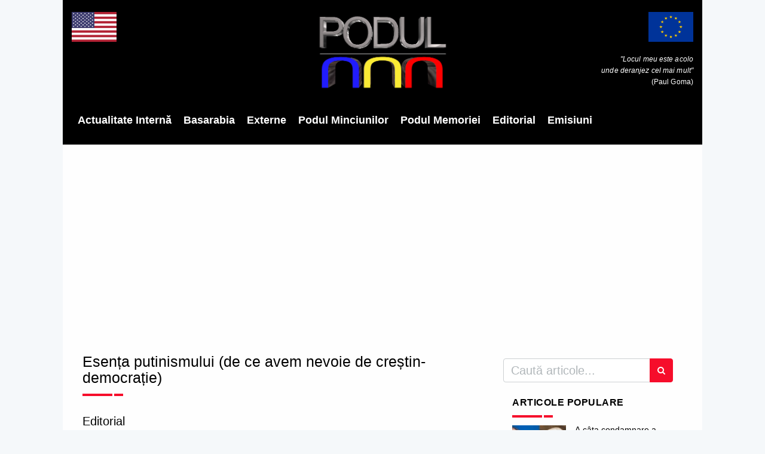

--- FILE ---
content_type: text/html; charset=UTF-8
request_url: https://podul.ro/articol/23602/esenta-putinismului-de-ce-avem-nevoie-de-crestin-democratie
body_size: 11555
content:
<!DOCTYPE html><html
lang="ro"><head><title>Esența putinismului (de ce avem nevoie de creștin-democrație) | Podul</title><meta
charset="utf-8"><meta
name="author"
content="Podul"
><meta
name="publication"
content="Podul"
><meta
http-equiv="X-UA-Compatible"
content="IE=edge"
><meta
name="viewport"
content="width=device-width, initial-scale=1, maximum-scale=1"
><meta
name="csrf-token"
content="8PEJ7zIve2wRpNU7HXbwNrfY5GkHOxdBiufETTk8"
><meta
name="keywords"
content=""
><link
rel="apple-touch-icon"
sizes="57x57"
href="https://admin.podul.ro/images/2396c4cd4245eeb9e97c43a48b6f98d1-ct=57+57.png"
><link
rel="apple-touch-icon"
sizes="60x60"
href="https://admin.podul.ro/images/2396c4cd4245eeb9e97c43a48b6f98d1-ct=60+60.png"
><link
rel="apple-touch-icon"
sizes="72x72"
href="https://admin.podul.ro/images/2396c4cd4245eeb9e97c43a48b6f98d1-ct=72+72.png"
><link
rel="apple-touch-icon"
sizes="76x76"
href="https://admin.podul.ro/images/2396c4cd4245eeb9e97c43a48b6f98d1-ct=76+76.png"
><link
rel="apple-touch-icon"
sizes="114x114"
href="https://admin.podul.ro/images/2396c4cd4245eeb9e97c43a48b6f98d1-ct=114+114.png"
><link
rel="apple-touch-icon"
sizes="120x120"
href="https://admin.podul.ro/images/2396c4cd4245eeb9e97c43a48b6f98d1-ct=120+120.png"
><link
rel="apple-touch-icon"
sizes="144x144"
href="https://admin.podul.ro/images/2396c4cd4245eeb9e97c43a48b6f98d1-ct=144+144.png"
><link
rel="apple-touch-icon"
sizes="152x152"
href="https://admin.podul.ro/images/2396c4cd4245eeb9e97c43a48b6f98d1-ct=152+152.png"
><link
rel="apple-touch-icon"
sizes="180x180"
href="https://admin.podul.ro/images/2396c4cd4245eeb9e97c43a48b6f98d1-ct=180+180.png"
><link
rel="icon"
type="image/png"
sizes="16x16"
href="https://admin.podul.ro/images/2396c4cd4245eeb9e97c43a48b6f98d1-ct=16+16.png"
><link
rel="icon"
type="image/png"
sizes="32x32"
href="https://admin.podul.ro/images/2396c4cd4245eeb9e97c43a48b6f98d1-ct=32+32.png"
><link
rel="icon"
type="image/png"
sizes="96x96"
href="https://admin.podul.ro/images/2396c4cd4245eeb9e97c43a48b6f98d1-ct=96+96.png"
><link
rel="icon"
type="image/png"
sizes="192x192"
href="https://admin.podul.ro/images/2396c4cd4245eeb9e97c43a48b6f98d1-ct=192+192.png"
><meta
name="msapplication-TileImage"
content="https://admin.podul.ro/images/2396c4cd4245eeb9e97c43a48b6f98d1-ct=144+144.png"
><link
rel="manifest"
href="https://podul.ro/favicon/manifest.json"
><meta
name="msapplication-TileColor"
content="#ffffff"
><meta
name="theme-color"
content="#ffffff"
><meta
property="fb:app_id"
content="627310381356507"
/><link
rel="stylesheet"
type="text/css"
href="/css/preloader.css"
><link
rel="stylesheet"
type="text/css"
href="/css/app.css"
><link
rel="stylesheet"
type="text/css"
href="/static/css/font-awesome.css"
> <script>window.Laravel={"csrfToken":"8PEJ7zIve2wRpNU7HXbwNrfY5GkHOxdBiufETTk8"};</script> <meta
name="facebook-domain-verification" content="69tp3p61kgxaawjajgvzzjd89hzhyh" /><link
rel="canonical"
href="https://podul.ro/articol/23602/esenta-putinismului-de-ce-avem-nevoie-de-crestin-democratie"/><meta
property="og:type"
content="article"
/><meta
name="twitter:card"
content="summary"
/><meta
property="og:title"
content="Esența putinismului (de ce avem nevoie de creștin-democrație)"
/><meta
property="og:url"
href="https://podul.ro/articol/23602/esenta-putinismului-de-ce-avem-nevoie-de-crestin-democratie"/><meta
name="twitter:title"
content="Esența putinismului (de ce avem nevoie de creștin-democrație)"
/><meta
name="twitter:url"
href="https://podul.ro/articol/23602/esenta-putinismului-de-ce-avem-nevoie-de-crestin-democratie"/><meta
property="article:published_time"
content="2024-05-13T00:00:00+02:00"
/><meta
name="publish_date"
property="og:publish_date"
content="2024-05-13T00:00:00+02:00"
/><meta
property="og:image"
content="https://admin.podul.ro/images/8413248cabc2dcf8e37481f43e22c4e9-ft=1200+627.jpeg"
/><meta
name="twitter:image"
content="https://admin.podul.ro/images/8413248cabc2dcf8e37481f43e22c4e9-ft=1200+627.jpeg"
/><meta
property="og:image:width"
content="1200"
><meta
property="og:image:height"
content="627"
><meta
property="og:image"
content="https://admin.podul.ro/images/8413248cabc2dcf8e37481f43e22c4e9-ft=400+400.jpeg"
/><meta
property="og:image:width"
content="400"
><meta
property="og:image:height"
content="400"
><meta
name="citation_authors"
content="Radu Preda"
/><meta
name="og:author"
content="Radu Preda"
/><meta
property="og:description"
content="un termen abuzat, folosit cu timp și fără timp, transformat în etichetă și pus anapoda pe tot felul de instituții și oameni (poate vă amintiți de &quot;lista&quot; putiniștilor din România din care,..."
/><meta
name="twitter:description"
content="un termen abuzat, folosit cu timp și fără timp, transformat în etichetă și pus anapoda pe tot felul de instituții și oameni (poate vă amintiți de &quot;lista&quot; putiniștilor din România din care,..."
/></head><body><header><div
class="mobile-menu-area navbar-fixed-top hidden-sm hidden-md hidden-lg">
<nav
class="mobile-menu"
id="mobile-menu"
><div
class="sidebar-nav"><ul
class="nav side-menu"><li
class="sidebar-search"><form
method="get"
action="https://podul.ro/c%C4%83utare"
><div
class="input-group search-area">
<input
type="text"
class="form-control"
placeholder="căutați articole..."
name="q"
value=""
><div
class="input-group-btn">
<button
class="btn btn-search"
type="submit"
>
<i
class="fa fa-search"
aria-hidden="true"
></i>
</button></div></div></form></li><li
 >
<a
href="/categorie/3/actualitate-interna">Actualitate Internă</a></li><li
 >
<a
href="https://podul.md">Basarabia</a></li><li
 >
<a
href="/categorie/4/externe">Externe</a></li><li
 >
<a
href="/categorie/5/podul-minciunilor">Podul Minciunilor</a></li><li
 >
<a
href="/categorie/6/podul-memoriei">Podul Memoriei</a></li><li
 >
<a
href="/categorie/7/editorial">Editorial</a></li><li
 >
<a
href="/emisiuni">Emisiuni</a></li></ul></div>
</nav><div
class="container"><div
id="showLeft"
class="nav-icon"
>
<span></span>
<span></span>
<span></span>
<span></span></div></div></div><div
class="headerMenu relative"
><div
class="top_banner_wrap"><div
class="row"><div
class="col-xs-3 col-md-4 col-sm-4 hidden-xs"><div
class="us-flag">
<img
class="img-responsive"
src="/static/images/us.png"
alt="Steagul Uniunii Europene"
title="Steagul Uniunii Europene"
></div></div><div
class="col-xs-12 col-md-4 col-sm-4"><div
class="header-logo">
<a
href="https://podul.ro">
<img
class="img-responsive"
src="/static/images/logo_new.png"
alt="Podul"
title="Podul"
>
</a></div></div><div
class="col-xs-3 col-md-4 col-sm-4 hidden-xs"><div
class="europe-flag">
<img
class="img-responsive"
src="/static/images/europe.png"
alt="Steagul Uniunii Europene"
title="Steagul Uniunii Europene"
><p
class="eu-tagline"
>
<i>"Locul meu este acolo<br>unde deranjez cel mai mult"</i><br>(Paul Goma)</p></div></div></div></div><div
class="menu-container hidden-xs">
<nav
class="navbar"><div
class="collapse navbar-collapse"><ul
class="nav navbar-nav"><li
 >
<a
href="/categorie/3/actualitate-interna"
>Actualitate Internă</a></li><li
 >
<a
href="https://podul.md"
target="_blank"
>Basarabia</a></li><li
 >
<a
href="/categorie/4/externe"
>Externe</a></li><li
 >
<a
href="/categorie/5/podul-minciunilor"
>Podul Minciunilor</a></li><li
 >
<a
href="/categorie/6/podul-memoriei"
>Podul Memoriei</a></li><li
 >
<a
href="/categorie/7/editorial"
>Editorial</a></li><li
 >
<a
href="/emisiuni"
>Emisiuni</a></li></ul></div>
</nav></div><div
class="menu-container hidden-search-bar"
id="menu-search-form"
><form
method="get"
action="https://podul.ro/c%C4%83utare"
class="menu-search-bar-form"
><div
class="input-group search-area">
<input
type="text"
class="form-control"
placeholder="Caută articole..."
name="q"
value=""
><div
class="input-group-btn">
<button
class="btn btn-search"
type="submit"
>
<i
class="fa fa-search"
aria-hidden="true"
></i>
</button></div></div></form></div></div>
</header><section
class="article"><div
class="col-md-8"><div
class="col-sm-12"><div
class="banner-add">
<ins
data-revive-zoneid="195" data-revive-id="09334c2489c792743020835dcc589902"></ins></div>
<br></div><h1 class="article-title">
Esența putinismului (de ce avem nevoie de creștin-democrație)</h1><div
class="col-sm-12"><div
class="banner-add">
<ins
data-revive-zoneid="196" data-revive-id="09334c2489c792743020835dcc589902"></ins></div>
<br></div><div
class="headding-border"></div><div
class="article-category-title"><h5>
<a
href="https://podul.ro/categorie/7/editorial"
>
<span>Editorial</span>
</a></h5></div><div
class="date"><ul><li>
<i
class="fa fa-user"></i>
<a
href="https://podul.ro/autor/80/radu-preda"
>
Radu Preda
</a></li><li>
<i
class="fa fa-clock-o"></i>
May 13, 2024
21:15</li><li>
<i
class="fa fa-eye"></i>
2952</li><li>
<a
href="https://podul.ro/articol-ru/23602/esenta-putinismului-de-ce-avem-nevoie-de-crestin-democratie"
class="btn btn-primary text-white"
>
Citește în rusă
</a></li></ul></div><div
class="post-wrapper post-grid-8 wow fadeIn"
data-wow-duration="2s"
><div
class="post-thumb img-zoom-in">
<a
href="https://admin.podul.ro/images/8413248cabc2dcf8e37481f43e22c4e9-ct=1200+1200.webp"
class="gallery-lightbox"
>
<img
class="img-responsive post-image"
src="https://admin.podul.ro/images/8413248cabc2dcf8e37481f43e22c4e9-ft=777+441.webp"
alt="Esența putinismului (de ce avem nevoie de creștin-democrație)"
/>
</a></div></div><div
class="social"><ul><li>
<a
class="facebook social_share pointer"
data-type="fb"
>
<i
class="fa fa-facebook"></i>
</a></li><li>
<a
class="twitter social_share pointer"
data-type="twitter"
>
<i
class="fa fa-twitter"></i>
</a></li><li>
<a
class="linkedin social_share pointer"
data-type="linkedin"
>
<i
class="fa fa-linkedin"></i>
</a></li><li>
<a
class="telegram social_share pointer"
data-type="telegram"
>
<svg
fill="currentColor" width="16px"  viewBox="0 0 48 48" xmlns="http://www.w3.org/2000/svg">
<path
d="M41.4193 7.30899C41.4193 7.30899 45.3046 5.79399 44.9808 9.47328C44.8729 10.9883 43.9016 16.2908 43.1461 22.0262L40.5559 39.0159C40.5559 39.0159 40.3401 41.5048 38.3974 41.9377C36.4547 42.3705 33.5408 40.4227 33.0011 39.9898C32.5694 39.6652 24.9068 34.7955 22.2086 32.4148C21.4531 31.7655 20.5897 30.4669 22.3165 28.9519L33.6487 18.1305C34.9438 16.8319 36.2389 13.8019 30.8426 17.4812L15.7331 27.7616C15.7331 27.7616 14.0063 28.8437 10.7686 27.8698L3.75342 25.7055C3.75342 25.7055 1.16321 24.0823 5.58815 22.459C16.3807 17.3729 29.6555 12.1786 41.4193 7.30899Z"/>
</svg>
</a></li><li>
<a
class="whatsapp social_share pointer"
data-type="whatsapp"
>
<i
class="fa fa-whatsapp"></i>
</a></li></ul></div><div
class="articleContent"><div
class="col-sm-12"><div
class="banner-add">
<ins
data-revive-zoneid="194" data-revive-id="09334c2489c792743020835dcc589902"></ins></div>
<br></div><p
style="text-align:justify;">un termen abuzat, folosit cu timp și fără timp, transformat în etichetă și pus anapoda pe tot felul de instituții și oameni (poate vă amintiți de "lista" putiniștilor din România din care, spre marea mea frustrare, nu făceam parte), rezidă în critica față de decadența morală a Occidentului euro-atlantic. Sigur, nu ne mai pierdem vremea să vedem cine spune asta, că Rusia de azi nu este decât pentru minți bolnave un exemplu de democrație, stat de drept sau, of!, Ortodoxie.&nbsp;</p><p
style="text-align:justify;">În miezul ei, critica este însă îndreptățită și mă uit cum același Occident, real dus cu pluta, depravat și gata să transforme păcatele în paragrafe de lege, își revine. Corectitudinea politică este în SUA, locul de baștină, între timp nefrecventabilă. Universitățile, ajunse cuiburi de golani ai utopiei, de marxiști la final de istorie, îi revizuiesc standardele. În fine, ororile Israelului în luptă cu odiosul Hamas, călcând peste cadavrele unor palestinieni pe cât de complici ai propriului destin mizerabil pe atât de oameni, pe care nimeni nu are dreptul să îi ucidă din motiv ideologic, au pus capac. Ca cireașa să fie strălucitoare, Trump.&nbsp;</p><p
style="text-align:justify;">Acesta este, foarte pe scurt, peisajul. Până acum, precum recent cu Eurovisionul fără viziune, Rusia are încă dreptate. Dar nu multă vreme. Pentru că orice putere care se bazează pe abuz ca pe sursă de legitimare, cade. Mai devreme sau mai târziu. Nu poți conduce suflete și conștiințe fără să fii empatic. Da, poți inhiba, controla, cenzura, dar cam atât. Iar astfel de "domnii" încep să se clatine nu pentru că lumea se trezește, ci pentru că oligarhia nu se culcă niciodată. Este precum un șarpe, aparent din plastic, încolăcit pe putere. Iar încremenirea, chiar și de frică, nu este viață. Ea va înflori, alături.&nbsp;</p><p
style="text-align:justify;">Așadar, cine mizează pe Rusia, promițând României un viitor de aur, este pe contrasens. "Aspirațiile" unor provinciali - că asta suntem, indiferent cât de tare denunțăm "colonialismul" - nu se vor regăsi în manualul de supraviețuire al imperiului rusesc. Ci, parțial, adică esențial, doar în acela al americanilor, cu Europa de Vest cu tot. Dar să nu trec mai departe: zarva asta cu "colonia" reprezintă cel mai toxic discurs cu putință. De la coloniile grecești prin care, concret, ne-a venit Creștinismul la sârbii antiuniați, de la pietrarii lui Ștefan cel Mare la boierii care l-au adus pe Carol, cam toți cei care au făcut un bine peren României nu au fost români get beget. Adică veneau și vedeau mai departe, cu orizont. Și au transformat alogenitatea în fundament al loialității. Ce oameni! (PS Ce folos ar fi pentru o minte tânără recitirea dosarului despre "naturalizarea" străinilor.)</p><p
style="text-align:justify;">În schimb, de la național-comuniștii lui Ceaușescu la Vadim, toți "naționaliștii" au văzut îngust și feroce, cu mâna pe pistol. Au și guvernat pe calea asta, dar nu o să mai guverneze. Nu pentru că o spun eu, ci pentru că lumea, recompusă din fragmentele falimentului ei, va căuta doar oameni teferi, deschiși, care pricep. Pentru moment, la noi, fronturile sunt ambigue și slab reprezentate. Unii latră, alții miaună. Cam toți țin de funcții și, nu că i-aș judeca prea aspru, vor să supraviețuiască. Firește. Problema care ne aduce iarăși lângă ruși: cine are o mare idee, un interes dincolo de el însuși? Putin pare, manipulator, să o aibă. Viziunea! El visează la "lumea rusă", la un bazin cultural, la sovietele nicicând moarte. De aceea este prieten cu Erdogan, tătucul neo-otomanismului. Acești lideri mizează cultural, de aceea sunt falși. Spiritul nu se lasă înregimentat.</p><p
style="text-align:justify;">În vremea asta, paralel, la Paris, Macron propune tot felul de lucruri, majoritatea stupide, că nerealiste, adică face paradă de un între timp insuportabil gongorism geostrategic pentru a își salva mandatul, inclusiv cu prețul unor concesii subtile făcute Chinei, iar Scholz, neamțul nordic, tace. Dar gândește. Cât îi privește pe britanici, cei mai serioși aliați europeni ai Ucrainei, exemplu de onoare împlinită, ei se pregătesc de o schimbare politică majoră. Care nu va aduce nimic bun. Cel mult, dar nu cred, un nou referendum de aderare la UE. În cel mai bun caz.&nbsp;</p><p
style="text-align:justify;">În această atmosferă, România își permite o aventură naționalistă, idioată, hrănită de propagandă și de lipsa loialității serviciilor proprii împărțite între cele pro-estice și cele pro-vestice. Da, în acest efort de autodemolare sunt implicați oameni onești, naivi și entuziaști, pita lui Dumnezeu, și care sunt sătui de agresivitatea firmelor străine, dar care nu recunosc partea noastră de vină, de complicitate. Nimeni, după 1989, nu a scos bani din țara asta fără acordul guvernanților ei. Dacă tot spun un Puric sau un Târziu, nu amintesc de șeful lor intelectual, de Simion, că am fost vânduți, cine, totuși, a fixat prețul? Evident: noi! Au ei un mercurial actualizat?</p><p
style="text-align:justify;">Pe scurt: România de mâine o să treacă și de faza auristă. Cu pierderile de rigoare și mai repede decât ne gândim. La scară istorică însă, dacă liberalii nu redevin liberali, garanți politici ai capitalului, cel puțin, dacă social-democrații nu se întorc la politicile sociale cu adevărat finanțabile, care să aducă câștig, nu doar pierderi, dacă "progresiștii" nu progresează la rândul lor, atunci cred că doar creștin-democrația, onestă și robustă, conectată, organizată într-un partid, nu știu care, mai poate fi o soluție.&nbsp;</p><p
style="text-align:justify;">Cu Dumnezeu înainte!</p><div
class="clearfix"></div></div><div
class="donation-message">
„Podul” este o publicație independentă, axată pe lupta anticorupție, apărarea statului de drept, promovarea
valorilor europene și euroatlantice, dezvăluirea cârdășiilor economico-financiare transpartinice. Nu avem preferințe
politice și nici nu suntem conectați financiar cu grupuri de interese ilegitime. Niciun text publicat pe site-ul
nostru nu se supune altor rigori editoriale, cu excepția celor din Codul deontologic al jurnalistului. Ne puteți
sprijini în demersurile noastre jurnalistice oneste printr-o contribuție financiară în contul nostru Patreon care
poate fi accesat
<a
class="article-link-blue"
href="https://www.patreon.com/podul"
>AICI</a>.</div><div
class="tags"><ul><li>
<a
href="https://podul.ro/etichet%C4%83/74/moscova"
>
moscova
</a></li><li>
<a
href="https://podul.ro/etichet%C4%83/239/rusia"
>
rusia
</a></li><li>
<a
href="https://podul.ro/etichet%C4%83/275/putinism"
>
putinism
</a></li><li>
<a
href="https://podul.ro/etichet%C4%83/279/sua"
>
sua
</a></li><li>
<a
href="https://podul.ro/etichet%C4%83/442/ucraina"
>
ucraina
</a></li><li>
<a
href="https://podul.ro/etichet%C4%83/1085/radu-preda"
>
radu preda
</a></li><li>
<a
href="https://podul.ro/etichet%C4%83/1943/corectitudine-politica"
>
corectitudine politica
</a></li><li>
<a
href="https://podul.ro/etichet%C4%83/3059/occident"
>
occident
</a></li><li>
<a
href="https://podul.ro/etichet%C4%83/3269/vest"
>
vest
</a></li><li>
<a
href="https://podul.ro/etichet%C4%83/30542/parintele-radu"
>
părintele Radu
</a></li></ul></div><div
class="social-message"
style="font-size: 16px;"
>
Dacă v-a plăcut articolul vă invităm să vă alăturați cu un like comunității de cititori de pe pagina noastră de
Facebook
<a
class="article-link-blue"
href="https://www.facebook.com/PodulRo/"
>Podul</a>.</div>
<br><div
class="copyright-message mb-20"
style="font-size: 16px;"
>
<strong>
<i>
Acest articol este proprietatea Podul.ro și este protejat de legea drepturilor de autor. Orice preluare a
continutului se poate face DOAR cu citarea sursei și cu LINK ACTIV către pagina acestui articol.
</i>
</strong></div><div
class="clearfix"></div><div
class="row article-ads"><div
class="col-sm-6"></div><div
class="col-sm-6"></div></div><div
class="clearfix"></div><div
class="row related-articles-row"><div
class="related-news-inner"><h3 class="category-headding ">
Articole similare</h3><div
class="headding-border"></div><div
class="row"><div
class="col-xs-12 col-md-4 col-sm-4 hidden-xs"><div
class="standard-item"><div
class="post-wrapper wow fadeIn"
data-wow-duration="1s"
><div
class="post-thumb img-zoom-in">
<a
href="https://podul.ro/articol/26568/[base64]"
>
<img
class="img-responsive margin-auto"
src="https://admin.podul.ro/images/9c948238947cf56532a04cef609c39c6-ft=214+126.webp"
alt="Premierul Poloniei: &quot;Nu vom accepta condițiile Rusiei care presupun pur și simplu confiscarea teritoriilor ucrainene&quot; / Poziția comună exprimată de liderii celor mai mari țări europene înaintea întâlnirii dintre Donald Trump și Vladimir Putin, programată să aibă loc în această săptămână în Alaska"
/>
</a></div></div><div
class="post-info-white"><h2
class="post-title"
title="Premierul Poloniei: &quot;Nu vom accepta condițiile Rusiei care presupun pur și simplu confiscarea teritoriilor ucrainene&quot; / Poziția comună exprimată de liderii celor mai mari țări europene înaintea întâlnirii dintre Donald Trump și Vladimir Putin, programată să aibă loc în această săptămână în Alaska"
>
<a
href="https://podul.ro/articol/26568/[base64]"
>
Premierul Poloniei: "Nu vom accepta condițiile Rusiei care presupun pur și simplu confiscarea teritoriilor ucrainene" / Poziția comună exprimată de liderii celor mai mari țări europene înaintea întâlnirii dintre Donald Trump și Vladimir Putin, programată să aibă loc în această săptămână în Alaska
</a></h2><div
class="post-editor-date"><div
class="date article-details"><ul><li>
<i
class="fa fa-user"></i>
<a
href="https://podul.ro/autor/8/acp"
>
ACP
</a></li><li>
<i
class="fa fa-clock-o"></i>
Aug 11,  2025</li><li>
<i
class="fa fa-eye"></i>
976</li></ul></div><div
class="post-author-comment"></div></div></div></div></div><div
class="col-xs-12 col-md-4 col-sm-4 hidden-xs"><div
class="standard-item"><div
class="post-wrapper wow fadeIn"
data-wow-duration="1s"
><div
class="post-thumb img-zoom-in">
<a
href="https://podul.ro/articol/26575/[base64]"
>
<img
class="img-responsive margin-auto"
src="https://admin.podul.ro/images/d269999a8d1305792cf6a7d95bd37a52-ft=214+126.webp"
alt="Un înalt oficial ucrainean avertizează că Moscova nu întâmpină probleme în ceea ce privește recrutarea militarilor / Motivele / O parte semnificativă dintre familiile din Rusia vor să-și trimită bărbații pe front: &quot;Soția spune: este mai bine să mergi la război decât să bei vodcă aici toată ziua&quot;"
/>
</a></div></div><div
class="post-info-white"><h2
class="post-title"
title="Un înalt oficial ucrainean avertizează că Moscova nu întâmpină probleme în ceea ce privește recrutarea militarilor / Motivele / O parte semnificativă dintre familiile din Rusia vor să-și trimită bărbații pe front: &quot;Soția spune: este mai bine să mergi la război decât să bei vodcă aici toată ziua&quot;"
>
<a
href="https://podul.ro/articol/26575/[base64]"
>
Un înalt oficial ucrainean avertizează că Moscova nu întâmpină probleme în ceea ce privește recrutarea militarilor / Motivele / O parte semnificativă dintre familiile din Rusia vor să-și trimită bărbații pe front: "Soția spune: este mai bine să mergi la război decât să bei vodcă aici toată ziua"
</a></h2><div
class="post-editor-date"><div
class="date article-details"><ul><li>
<i
class="fa fa-user"></i>
<a
href="https://podul.ro/autor/8/acp"
>
ACP
</a></li><li>
<i
class="fa fa-clock-o"></i>
Aug 13,  2025</li><li>
<i
class="fa fa-eye"></i>
884</li></ul></div><div
class="post-author-comment"></div></div></div></div></div><div
class="col-xs-12 col-md-4 col-sm-4 hidden-xs"><div
class="standard-item"><div
class="post-wrapper wow fadeIn"
data-wow-duration="1s"
><div
class="post-thumb img-zoom-in">
<a
href="https://podul.ro/articol/26587/[base64]"
>
<img
class="img-responsive margin-auto"
src="https://admin.podul.ro/images/718c3145650514d11c3c834c09f9cb78-ft=214+126.webp"
alt="Cum au EȘUAT așa-zisele negocieri de pace din Alaska. Lovit în orgoliu, Trump a anulat prânzul comun, a urcat în avion și a zburat la Washington cu mâna goală. Marele câștigător? Evident, criminalul Vladimir Putin. Nu justiția internațională, nu victimele războiului, nu principiile democratice"
/>
</a></div></div><div
class="post-info-white"><h2
class="post-title"
title="Cum au EȘUAT așa-zisele negocieri de pace din Alaska. Lovit în orgoliu, Trump a anulat prânzul comun, a urcat în avion și a zburat la Washington cu mâna goală. Marele câștigător? Evident, criminalul Vladimir Putin. Nu justiția internațională, nu victimele războiului, nu principiile democratice"
>
<a
href="https://podul.ro/articol/26587/[base64]"
>
Cum au EȘUAT așa-zisele negocieri de pace din Alaska. Lovit în orgoliu, Trump a anulat prânzul comun, a urcat în avion și a zburat la Washington cu mâna goală. Marele câștigător? Evident, criminalul Vladimir Putin. Nu justiția internațională, nu victimele războiului, nu principiile democratice
</a></h2><div
class="post-editor-date"><div
class="date article-details"><ul><li>
<i
class="fa fa-user"></i>
<a
href="https://podul.ro/autor/2/maria-cenusa"
>
Maria Cenușă
</a></li><li>
<i
class="fa fa-clock-o"></i>
Aug 16,  2025</li><li>
<i
class="fa fa-eye"></i>
2063</li></ul></div><div
class="post-author-comment"></div></div></div></div></div><div
class="visible-xs col-xs-12"><div
id="content-slide-3"
class="owl-carousel owl-theme"
><div
class="col-xs-12"><div
class="standard-item"><div
class="post-wrapper wow fadeIn"
data-wow-duration="1s"
><div
class="post-thumb img-zoom-in">
<a
href="https://podul.ro/articol/26568/[base64]"
>
<img
class="img-responsive margin-auto"
src="https://admin.podul.ro/images/9c948238947cf56532a04cef609c39c6-ft=214+126.webp"
alt="Premierul Poloniei: &quot;Nu vom accepta condițiile Rusiei care presupun pur și simplu confiscarea teritoriilor ucrainene&quot; / Poziția comună exprimată de liderii celor mai mari țări europene înaintea întâlnirii dintre Donald Trump și Vladimir Putin, programată să aibă loc în această săptămână în Alaska"
/>
</a></div></div><div
class="post-info-white"><h2
class="post-title"
title="Premierul Poloniei: &quot;Nu vom accepta condițiile Rusiei care presupun pur și simplu confiscarea teritoriilor ucrainene&quot; / Poziția comună exprimată de liderii celor mai mari țări europene înaintea întâlnirii dintre Donald Trump și Vladimir Putin, programată să aibă loc în această săptămână în Alaska"
>
<a
href="https://podul.ro/articol/26568/[base64]"
>
Premierul Poloniei: "Nu vom accepta condițiile Rusiei care presupun pur și simplu confiscarea teritoriilor ucrainene" / Poziția comună exprimată de liderii celor mai mari țări europene înaintea întâlnirii dintre Donald Trump și Vladimir Putin, programată să aibă loc în această săptămână în Alaska
</a></h2><div
class="post-editor-date"><div
class="date article-details"><ul><li>
<i
class="fa fa-user"></i>
<a
href="https://podul.ro/autor/8/acp"
>
ACP
</a></li><li>
<i
class="fa fa-clock-o"></i>
Aug 11,  2025</li><li>
<i
class="fa fa-eye"></i>
976</li></ul></div><div
class="post-author-comment"></div></div></div></div></div><div
class="col-xs-12"><div
class="standard-item"><div
class="post-wrapper wow fadeIn"
data-wow-duration="1s"
><div
class="post-thumb img-zoom-in">
<a
href="https://podul.ro/articol/26575/[base64]"
>
<img
class="img-responsive margin-auto"
src="https://admin.podul.ro/images/d269999a8d1305792cf6a7d95bd37a52-ft=214+126.webp"
alt="Un înalt oficial ucrainean avertizează că Moscova nu întâmpină probleme în ceea ce privește recrutarea militarilor / Motivele / O parte semnificativă dintre familiile din Rusia vor să-și trimită bărbații pe front: &quot;Soția spune: este mai bine să mergi la război decât să bei vodcă aici toată ziua&quot;"
/>
</a></div></div><div
class="post-info-white"><h2
class="post-title"
title="Un înalt oficial ucrainean avertizează că Moscova nu întâmpină probleme în ceea ce privește recrutarea militarilor / Motivele / O parte semnificativă dintre familiile din Rusia vor să-și trimită bărbații pe front: &quot;Soția spune: este mai bine să mergi la război decât să bei vodcă aici toată ziua&quot;"
>
<a
href="https://podul.ro/articol/26575/[base64]"
>
Un înalt oficial ucrainean avertizează că Moscova nu întâmpină probleme în ceea ce privește recrutarea militarilor / Motivele / O parte semnificativă dintre familiile din Rusia vor să-și trimită bărbații pe front: "Soția spune: este mai bine să mergi la război decât să bei vodcă aici toată ziua"
</a></h2><div
class="post-editor-date"><div
class="date article-details"><ul><li>
<i
class="fa fa-user"></i>
<a
href="https://podul.ro/autor/8/acp"
>
ACP
</a></li><li>
<i
class="fa fa-clock-o"></i>
Aug 13,  2025</li><li>
<i
class="fa fa-eye"></i>
884</li></ul></div><div
class="post-author-comment"></div></div></div></div></div><div
class="col-xs-12"><div
class="standard-item"><div
class="post-wrapper wow fadeIn"
data-wow-duration="1s"
><div
class="post-thumb img-zoom-in">
<a
href="https://podul.ro/articol/26587/[base64]"
>
<img
class="img-responsive margin-auto"
src="https://admin.podul.ro/images/718c3145650514d11c3c834c09f9cb78-ft=214+126.webp"
alt="Cum au EȘUAT așa-zisele negocieri de pace din Alaska. Lovit în orgoliu, Trump a anulat prânzul comun, a urcat în avion și a zburat la Washington cu mâna goală. Marele câștigător? Evident, criminalul Vladimir Putin. Nu justiția internațională, nu victimele războiului, nu principiile democratice"
/>
</a></div></div><div
class="post-info-white"><h2
class="post-title"
title="Cum au EȘUAT așa-zisele negocieri de pace din Alaska. Lovit în orgoliu, Trump a anulat prânzul comun, a urcat în avion și a zburat la Washington cu mâna goală. Marele câștigător? Evident, criminalul Vladimir Putin. Nu justiția internațională, nu victimele războiului, nu principiile democratice"
>
<a
href="https://podul.ro/articol/26587/[base64]"
>
Cum au EȘUAT așa-zisele negocieri de pace din Alaska. Lovit în orgoliu, Trump a anulat prânzul comun, a urcat în avion și a zburat la Washington cu mâna goală. Marele câștigător? Evident, criminalul Vladimir Putin. Nu justiția internațională, nu victimele războiului, nu principiile democratice
</a></h2><div
class="post-editor-date"><div
class="date article-details"><ul><li>
<i
class="fa fa-user"></i>
<a
href="https://podul.ro/autor/2/maria-cenusa"
>
Maria Cenușă
</a></li><li>
<i
class="fa fa-clock-o"></i>
Aug 16,  2025</li><li>
<i
class="fa fa-eye"></i>
2063</li></ul></div><div
class="post-author-comment"></div></div></div></div></div></div></div></div></div></div></div>
<section
class="sidebar"><div
class="col-md-4"><div
class="row"><div
class="hidden-xs"><form
method="get" action="https://podul.ro/c%C4%83utare" class="search-form"><div
class="input-group search-area">
<input
type="text" class="form-control" placeholder="Caută articole..." name="q"
value=""><div
class="input-group-btn">
<button
class="btn btn-search" type="submit"><i
class="fa fa-search" aria-hidden="true"></i></button></div></div></form></div><div
class="hidden-sm hidden-xs"><div
class="col-md-12"><div
class="tab-inner"><h3 class="category-headding ">Articole populare</h3><div
class="headding-border"></div><div
class="tab_content"><div
class="tab-item-inner"><div
class="xsmall-item"><div
class="box-item wow fadeIn"
data-wow-duration="1s"
><div
class="img-thumb">
<a
href="https://podul.ro/articol/26936/a-cata-condamnare-a-lui-radu-gyr-scandalul-generat-de-propagandistul-ceausist-alexandru-florian-si-liberticidul-extremei-stangi"
>
<img
class="img-responsive"
src="https://admin.podul.ro/images/592c86f4f8c05f71239f1d95b3014210-ft=90+80.webp"
alt="A câta condamnare a lui Radu Gyr? Scandalul generat de propagandistul ceaușist Alexandru Florian. Și liberticidul extremei stângi"
/>
</a></div><div
class="item-details"><h3
class="title"
title="A câta condamnare a lui Radu Gyr? Scandalul generat de propagandistul ceaușist Alexandru Florian. Și liberticidul extremei stângi"
>
<a
href="https://podul.ro/articol/26936/a-cata-condamnare-a-lui-radu-gyr-scandalul-generat-de-propagandistul-ceausist-alexandru-florian-si-liberticidul-extremei-stangi"
>
A câta condamnare a lui Radu Gyr? Scandalul generat de propagandistul ceaușist Alexandru Florian. Și liberticidul extremei stângi
</a></h3><h4
class="subtitle"
title="Florin Dobrescu"
>
<a
href="https://podul.ro/autor/115/florin-dobrescu"
>
<i
class="fa fa-user pr-5"></i>
Florin Dobrescu
</a></h4><div
class="post-editor-date"><div
class="post-date">
<i
class="fa fa-clock-o"></i>
Nov 4,  2025</div><div
class="post-author-comment hidden-sm">
<i
class="fa fa-eye"></i>
5026</div></div></div></div></div><div
class="xsmall-item"><div
class="box-item wow fadeIn"
data-wow-duration="1s"
><div
class="img-thumb">
<a
href="https://podul.ro/articol/26952/congres-cu-rezultat-garantat-grindeanu-pentru-noi-nicolae-ciuca-ii"
>
<img
class="img-responsive"
src="https://admin.podul.ro/images/95f664b2bf137cd30639ebb60148fa16-ft=90+80.webp"
alt="Congres cu rezultat garantat: Grindeanu pentru noi, Nicolae Ciucă II"
/>
</a></div><div
class="item-details"><h3
class="title"
title="Congres cu rezultat garantat: Grindeanu pentru noi, Nicolae Ciucă II"
>
<a
href="https://podul.ro/articol/26952/congres-cu-rezultat-garantat-grindeanu-pentru-noi-nicolae-ciuca-ii"
>
Congres cu rezultat garantat: Grindeanu pentru noi, Nicolae Ciucă II
</a></h3><h4
class="subtitle"
title="Lucia-Maria Udrescu"
>
<a
href="https://podul.ro/autor/130/lucia-maria-udrescu"
>
<i
class="fa fa-user pr-5"></i>
Lucia-Maria Udrescu
</a></h4><div
class="post-editor-date"><div
class="post-date">
<i
class="fa fa-clock-o"></i>
Nov 8,  2025</div><div
class="post-author-comment hidden-sm">
<i
class="fa fa-eye"></i>
4615</div></div></div></div></div><div
class="xsmall-item"><div
class="box-item wow fadeIn"
data-wow-duration="1s"
><div
class="img-thumb">
<a
href="https://podul.ro/articol/26945/soldat-rus-condamnat-la-inchisoare-pe-viata-pentru-executarea-unui-aparator-ucrainean-care-s-a-predat"
>
<img
class="img-responsive"
src="https://admin.podul.ro/images/e970526836c332624e2f432595a8a845-ft=90+80.webp"
alt="Soldat rus, condamnat la închisoare pe viață pentru executarea unui apărător ucrainean care s-a predat"
/>
</a></div><div
class="item-details"><h3
class="title"
title="Soldat rus, condamnat la închisoare pe viață pentru executarea unui apărător ucrainean care s-a predat"
>
<a
href="https://podul.ro/articol/26945/soldat-rus-condamnat-la-inchisoare-pe-viata-pentru-executarea-unui-aparator-ucrainean-care-s-a-predat"
>
Soldat rus, condamnat la închisoare pe viață pentru executarea unui apărător ucrainean care s-a predat
</a></h3><h4
class="subtitle"
title="Mircea Savin"
>
<a
href="https://podul.ro/autor/9/mircea-savin"
>
<i
class="fa fa-user pr-5"></i>
Mircea Savin
</a></h4><div
class="post-editor-date"><div
class="post-date">
<i
class="fa fa-clock-o"></i>
Nov 6,  2025</div><div
class="post-author-comment hidden-sm">
<i
class="fa fa-eye"></i>
1682</div></div></div></div></div><div
class="xsmall-item"><div
class="box-item wow fadeIn"
data-wow-duration="1s"
><div
class="img-thumb">
<a
href="https://podul.ro/articol/26942/[base64]"
>
<img
class="img-responsive"
src="https://admin.podul.ro/images/a0ae9a1c628dfc88bd3e240b37c14ec0-ft=90+80.webp"
alt="Halucinant! Un oficial de la Kremlin vorbește deschis despre ocuparea întregii Europe și instaurarea comunismului / Ideologia totalitară a Rusiei, admisă public: &quot;Pentru noi, viața valorează, se pare, mult mai puțin decât pentru omul occidental. Considerăm că există lucruri mai importante decât simplul fapt al vieții&quot; / În ce context e menționată Republica Moldova"
/>
</a></div><div
class="item-details"><h3
class="title"
title="Halucinant! Un oficial de la Kremlin vorbește deschis despre ocuparea întregii Europe și instaurarea comunismului / Ideologia totalitară a Rusiei, admisă public: &quot;Pentru noi, viața valorează, se pare, mult mai puțin decât pentru omul occidental. Considerăm că există lucruri mai importante decât simplul fapt al vieții&quot; / În ce context e menționată Republica Moldova"
>
<a
href="https://podul.ro/articol/26942/[base64]"
>
Halucinant! Un oficial de la Kremlin vorbește deschis despre ocuparea întregii Europe și instaurarea comunismului / Ideologia totalitară a Rusiei, admisă public: &quot;Pentru noi, viața valorează, se pare, mult mai puțin decât pentru omul occidental. Considerăm că există lucruri mai importante decât simplul fapt al vieții&quot; / În ce context e menționată Republica Moldova
</a></h3><h4
class="subtitle"
title=" ACP"
>
<a
href="https://podul.ro/autor/8/acp"
>
<i
class="fa fa-user pr-5"></i>
ACP
</a></h4><div
class="post-editor-date"><div
class="post-date">
<i
class="fa fa-clock-o"></i>
Nov 5,  2025</div><div
class="post-author-comment hidden-sm">
<i
class="fa fa-eye"></i>
1597</div></div></div></div></div><div
class="xsmall-item"><div
class="box-item wow fadeIn"
data-wow-duration="1s"
><div
class="img-thumb">
<a
href="https://podul.ro/articol/26941/[base64]"
>
<img
class="img-responsive"
src="https://admin.podul.ro/images/c754d0c89e490d079f9f4f9cb98bcb9d-ft=90+80.webp"
alt="Un fost general SIE, un fost procuror militar, doi rezerviști din SRI și un lider PNL, implicați într-un mega dosar de corupție care îl vizează pe afaceristul Fănel Bogos din Vaslui, supranumit și „regele mirosului de găinaț” / Gruparea ar fi în relații apropiate și cu Horațiu Potra și Călin Georgescu"
/>
</a></div><div
class="item-details"><h3
class="title"
title="Un fost general SIE, un fost procuror militar, doi rezerviști din SRI și un lider PNL, implicați într-un mega dosar de corupție care îl vizează pe afaceristul Fănel Bogos din Vaslui, supranumit și „regele mirosului de găinaț” / Gruparea ar fi în relații apropiate și cu Horațiu Potra și Călin Georgescu"
>
<a
href="https://podul.ro/articol/26941/[base64]"
>
Un fost general SIE, un fost procuror militar, doi rezerviști din SRI și un lider PNL, implicați într-un mega dosar de corupție care îl vizează pe afaceristul Fănel Bogos din Vaslui, supranumit și „regele mirosului de găinaț” / Gruparea ar fi în relații apropiate și cu Horațiu Potra și Călin Georgescu
</a></h3><h4
class="subtitle"
title="Dodo Romniceanu"
>
<a
href="https://podul.ro/autor/3/dodo-romniceanu"
>
<i
class="fa fa-user pr-5"></i>
Dodo Romniceanu
</a></h4><div
class="post-editor-date"><div
class="post-date">
<i
class="fa fa-clock-o"></i>
Nov 5,  2025</div><div
class="post-author-comment hidden-sm">
<i
class="fa fa-eye"></i>
1442</div></div></div></div></div><div
class="xsmall-item"><div
class="box-item wow fadeIn"
data-wow-duration="1s"
><div
class="img-thumb">
<a
href="https://podul.ro/articol/26951/traian-basescu-din-slugarnicia-lui-fata-de-moscova-orban-a-refuzat-sa-creeze-alternative-pentru-aprovizionarea-cu-gaze-si-titei-a-ungariei"
>
<img
class="img-responsive"
src="https://admin.podul.ro/images/25bd3694b1667da3d1d02f40f3c91486-ft=90+80.webp"
alt="Traian Băsescu: &quot;Din slugărnicia lui față de Moscova, Orbán a refuzat să creeze alternative pentru aprovizionarea cu gaze și țiței a Ungariei&quot;"
/>
</a></div><div
class="item-details"><h3
class="title"
title="Traian Băsescu: &quot;Din slugărnicia lui față de Moscova, Orbán a refuzat să creeze alternative pentru aprovizionarea cu gaze și țiței a Ungariei&quot;"
>
<a
href="https://podul.ro/articol/26951/traian-basescu-din-slugarnicia-lui-fata-de-moscova-orban-a-refuzat-sa-creeze-alternative-pentru-aprovizionarea-cu-gaze-si-titei-a-ungariei"
>
Traian Băsescu: &quot;Din slugărnicia lui față de Moscova, Orbán a refuzat să creeze alternative pentru aprovizionarea cu gaze și țiței a Ungariei&quot;
</a></h3><h4
class="subtitle"
title="Mircea Savin"
>
<a
href="https://podul.ro/autor/9/mircea-savin"
>
<i
class="fa fa-user pr-5"></i>
Mircea Savin
</a></h4><div
class="post-editor-date"><div
class="post-date">
<i
class="fa fa-clock-o"></i>
Nov 7,  2025</div><div
class="post-author-comment hidden-sm">
<i
class="fa fa-eye"></i>
1440</div></div></div></div></div></div></div></div></div><div
class="col-sm-6 col-md-12 mb-20"></div><div
class="col-md-12"><div
class="tab-inner"><h3 class="category-headding ">Articole recomandate</h3><div
class="headding-border"></div><div
class="tab_content"><div
class="tab-item-inner"><div
class="xsmall-item"><div
class="box-item wow fadeIn"
data-wow-duration="1s"
><div
class="img-thumb">
<a
href="https://podul.ro/articol/15932/exclusiv-cumplitele-chinuri-in-care-a-fost-martirizat-partizanul-ioan-jenica-arnautu-la-inchisoarea-tacerii-din-rimnicu-sarat-se-implinesc-66-de-ani-de-la-moartea-sa-calaul-alexandru-visinescu"
>
<img
class="img-responsive"
src="https://admin.podul.ro/images/bb7cf64fbc9557baf83ad31654901654-ft=90+80.webp"
alt="EXCLUSIV: Cumplitele chinuri în care a fost martirizat partizanul Ioan ”Jenică” Arnăutu la Închisoarea Tăcerii din Rîmnicu Sărat. Se împlinesc 66 de ani de la moartea sa. Călăul Alexandru Vișinescu"
/>
</a></div><div
class="item-details"><h3
class="title"
title="EXCLUSIV: Cumplitele chinuri în care a fost martirizat partizanul Ioan ”Jenică” Arnăutu la Închisoarea Tăcerii din Rîmnicu Sărat. Se împlinesc 66 de ani de la moartea sa. Călăul Alexandru Vișinescu"
>
<a
href="https://podul.ro/articol/15932/exclusiv-cumplitele-chinuri-in-care-a-fost-martirizat-partizanul-ioan-jenica-arnautu-la-inchisoarea-tacerii-din-rimnicu-sarat-se-implinesc-66-de-ani-de-la-moartea-sa-calaul-alexandru-visinescu"
>
EXCLUSIV: Cumplitele chinuri în care a fost martirizat partizanul Ioan ”Jenică” Arnăutu la Închisoarea Tăcerii din Rîmnicu Sărat. Se împlinesc 66 de ani de la moartea sa. Călăul Alexandru Vișinescu
</a></h3><h4
class="subtitle"
title="Răzvan Gheorghe"
>
<a
href="https://podul.ro/autor/15/razvan-gheorghe"
>
<i
class="fa fa-user pr-5"></i>
Răzvan Gheorghe
</a></h4><div
class="post-editor-date"><div
class="post-date">
<i
class="fa fa-clock-o"></i>
Nov 2,  2025</div><div
class="post-author-comment hidden-sm">
<i
class="fa fa-eye"></i>
14465</div></div></div></div></div><div
class="xsmall-item"><div
class="box-item wow fadeIn"
data-wow-duration="1s"
><div
class="img-thumb">
<a
href="https://podul.ro/articol/26600/mitropolia-moldovei-instrument-al-expansionismului-rusesc-si-al-razboiului-hibrid-dus-de-rusia-in-rmoldova"
>
<img
class="img-responsive"
src="https://admin.podul.ro/images/7e95f90376c5314183f98972768caf9d-ft=90+80.webp"
alt="Mitropolia Moldovei – instrument al expansionismului rusesc și al războiului hibrid dus de Rusia în R.Moldova"
/>
</a></div><div
class="item-details"><h3
class="title"
title="Mitropolia Moldovei – instrument al expansionismului rusesc și al războiului hibrid dus de Rusia în R.Moldova"
>
<a
href="https://podul.ro/articol/26600/mitropolia-moldovei-instrument-al-expansionismului-rusesc-si-al-razboiului-hibrid-dus-de-rusia-in-rmoldova"
>
Mitropolia Moldovei – instrument al expansionismului rusesc și al războiului hibrid dus de Rusia în R.Moldova
</a></h3><h4
class="subtitle"
title="Mihai Gribincea"
>
<a
href="https://podul.ro/autor/86/mihai-gribincea"
>
<i
class="fa fa-user pr-5"></i>
Mihai Gribincea
</a></h4><div
class="post-editor-date"><div
class="post-date">
<i
class="fa fa-clock-o"></i>
Aug 20,  2025</div><div
class="post-author-comment hidden-sm">
<i
class="fa fa-eye"></i>
1952</div></div></div></div></div><div
class="xsmall-item"><div
class="box-item wow fadeIn"
data-wow-duration="1s"
><div
class="img-thumb">
<a
href="https://podul.ro/articol/26439/[base64]"
>
<img
class="img-responsive"
src="https://admin.podul.ro/images/c2d88b8d9b215304d967c08c6ec7a487-ft=90+80.webp"
alt="EXCLUSIV. Înainte de ‘89, Alexandru Florian era propagandist PCR și lingușitor al lui Ceaușescu. Promova cultul personalităților comuniste care au săvârșit crime în masă și crime împotriva umanității. E fiu de ideolog sovietic venit călare pe tancuri rusești. A. Florian și atacurile liberticide vizând memoria victimelor comunismului / Adevăratul lui profil"
/>
</a></div><div
class="item-details"><h3
class="title"
title="EXCLUSIV. Înainte de ‘89, Alexandru Florian era propagandist PCR și lingușitor al lui Ceaușescu. Promova cultul personalităților comuniste care au săvârșit crime în masă și crime împotriva umanității. E fiu de ideolog sovietic venit călare pe tancuri rusești. A. Florian și atacurile liberticide vizând memoria victimelor comunismului / Adevăratul lui profil"
>
<a
href="https://podul.ro/articol/26439/[base64]"
>
EXCLUSIV. Înainte de ‘89, Alexandru Florian era propagandist PCR și lingușitor al lui Ceaușescu. Promova cultul personalităților comuniste care au săvârșit crime în masă și crime împotriva umanității. E fiu de ideolog sovietic venit călare pe tancuri rusești. A. Florian și atacurile liberticide vizând memoria victimelor comunismului / Adevăratul lui profil
</a></h3><h4
class="subtitle"
title="Răzvan Gheorghe"
>
<a
href="https://podul.ro/autor/15/razvan-gheorghe"
>
<i
class="fa fa-user pr-5"></i>
Răzvan Gheorghe
</a></h4><div
class="post-editor-date"><div
class="post-date">
<i
class="fa fa-clock-o"></i>
Jul 16,  2025</div><div
class="post-author-comment hidden-sm">
<i
class="fa fa-eye"></i>
10370</div></div></div></div></div></div></div></div></div><div
class="col-sm-6 col-md-12 mb-20"></div></div></div></div>
</section>
</section><div
class="sub-footer"><div
class="container"><div
class="row"><div
class="col-sm-12 text-center" style="padding: 30px 0;"><p
style="line-height: 1.1;">&copy; 2025 Podul -  ACEASTĂ PUBLICAȚIE ESTE PROPRIETATEA SPLENDOR MEDIA CENTER SRL. Toate drepturile rezervate.</p></div></div></div></div> <script async src="//ads.weanswer.it/www/delivery/asyncjs.php"></script> <script
    type="text/javascript"
    src="/js/app.js"
    async
    defer
></script> <script
    src="https://pushpro.co.za/api/subscribe.js?key=79cb6b31d854259728ddf10f07d31d95"
    async
    defer
></script> <script
    async
    src="//pagead2.googlesyndication.com/pagead/js/adsbygoogle.js"
></script> <script>(adsbygoogle=window.adsbygoogle||[]).push({google_ad_client:"ca-pub-7518860980401089",enable_page_level_ads:false});</script> <script
    src="https://www.googletagmanager.com/gtag/js?id=UA-102260036-6"
    async
></script> <script>window.dataLayer=window.dataLayer||[];function gtag(){dataLayer.push(arguments)};gtag('js',new Date());gtag('config','UA-102260036-6');</script> <script type="text/javascript">!function(f,b,e,v,n,t,s){if(f.fbq)return;n=f.fbq=function(){n.callMethod?n.callMethod.apply(n,arguments):n.queue.push(arguments)};if(!f._fbq)f._fbq=n;n.push=n;n.loaded=!0;n.version='2.0';n.queue=[];t=b.createElement(e);t.async=!0;t.src=v;s=b.getElementsByTagName(e)[0];s.parentNode.insertBefore(t,s)}(window,document,'script','https://connect.facebook.net/en_US/fbevents.js');fbq('init','1653013988205068');fbq('track','PageView');</script> <script async src="https://platform.twitter.com/widgets.js" charset="utf-8"></script> <script defer src="https://static.cloudflareinsights.com/beacon.min.js/vcd15cbe7772f49c399c6a5babf22c1241717689176015" integrity="sha512-ZpsOmlRQV6y907TI0dKBHq9Md29nnaEIPlkf84rnaERnq6zvWvPUqr2ft8M1aS28oN72PdrCzSjY4U6VaAw1EQ==" data-cf-beacon='{"version":"2024.11.0","token":"f6540e725d0048d8b7139791cd19180c","r":1,"server_timing":{"name":{"cfCacheStatus":true,"cfEdge":true,"cfExtPri":true,"cfL4":true,"cfOrigin":true,"cfSpeedBrain":true},"location_startswith":null}}' crossorigin="anonymous"></script>
</body></html>

--- FILE ---
content_type: text/html; charset=utf-8
request_url: https://www.google.com/recaptcha/api2/aframe
body_size: 267
content:
<!DOCTYPE HTML><html><head><meta http-equiv="content-type" content="text/html; charset=UTF-8"></head><body><script nonce="S4NS_G1fKSPcma6OnQcGUA">/** Anti-fraud and anti-abuse applications only. See google.com/recaptcha */ try{var clients={'sodar':'https://pagead2.googlesyndication.com/pagead/sodar?'};window.addEventListener("message",function(a){try{if(a.source===window.parent){var b=JSON.parse(a.data);var c=clients[b['id']];if(c){var d=document.createElement('img');d.src=c+b['params']+'&rc='+(localStorage.getItem("rc::a")?sessionStorage.getItem("rc::b"):"");window.document.body.appendChild(d);sessionStorage.setItem("rc::e",parseInt(sessionStorage.getItem("rc::e")||0)+1);localStorage.setItem("rc::h",'1762824047448');}}}catch(b){}});window.parent.postMessage("_grecaptcha_ready", "*");}catch(b){}</script></body></html>

--- FILE ---
content_type: text/css
request_url: https://podul.ro/css/app.css
body_size: 36788
content:
@import url(//fonts.googleapis.com/css?family=Lato:100,100i,300,300i,400,400i,700,700i,900,900i|Ubuntu:300,300i,400,400i,500,500i,700,700i|Montserrat:300,300i,400,400i,500,500i,700,700i);@charset "UTF-8";:root{font-size:16px}

/*!
 * Bootstrap v3.4.1 (https://getbootstrap.com/)
 * Copyright 2011-2019 Twitter, Inc.
 * Licensed under MIT (https://github.com/twbs/bootstrap/blob/master/LICENSE)
 */
/*! normalize.css v3.0.3 | MIT License | github.com/necolas/normalize.css */html{font-family:sans-serif;-ms-text-size-adjust:100%;-webkit-text-size-adjust:100%}body{margin:0}article,aside,details,figcaption,figure,footer,header,hgroup,main,menu,nav,section,summary{display:block}audio,canvas,progress,video{display:inline-block;vertical-align:baseline}audio:not([controls]){display:none;height:0}[hidden],template{display:none}a{background-color:transparent}a:active,a:hover{outline:0}abbr[title]{border-bottom:none;text-decoration:underline;-webkit-text-decoration:underline dotted;text-decoration:underline dotted}b,strong{font-weight:700}dfn{font-style:italic}h1{font-size:2em;margin:.67em 0}mark{background:#ff0;color:#000}small{font-size:80%}sub,sup{font-size:75%;line-height:0;position:relative;vertical-align:baseline}sup{top:-.5em}sub{bottom:-.25em}img{border:0}svg:not(:root){overflow:hidden}figure{margin:1em 40px}hr{box-sizing:content-box;height:0}pre{overflow:auto}code,kbd,pre,samp{font-family:monospace,monospace;font-size:1em}button,input,optgroup,select,textarea{color:inherit;font:inherit;margin:0}button{overflow:visible}button,select{text-transform:none}button,html input[type=button],input[type=reset],input[type=submit]{-webkit-appearance:button;cursor:pointer}button[disabled],html input[disabled]{cursor:default}button::-moz-focus-inner,input::-moz-focus-inner{border:0;padding:0}input{line-height:normal}input[type=checkbox],input[type=radio]{box-sizing:border-box;padding:0}input[type=number]::-webkit-inner-spin-button,input[type=number]::-webkit-outer-spin-button{height:auto}input[type=search]{-webkit-appearance:textfield;box-sizing:content-box}input[type=search]::-webkit-search-cancel-button,input[type=search]::-webkit-search-decoration{-webkit-appearance:none}fieldset{border:1px solid silver;margin:0 2px;padding:.35em .625em .75em}textarea{overflow:auto}optgroup{font-weight:700}table{border-collapse:collapse;border-spacing:0}td,th{padding:0}

/*! Source: https://github.com/h5bp/html5-boilerplate/blob/master/src/css/main.css */@media print{*,:after,:before{color:#000!important;text-shadow:none!important;background:transparent!important;box-shadow:none!important}a,a:visited{text-decoration:underline}a[href]:after{content:" (" attr(href) ")"}abbr[title]:after{content:" (" attr(title) ")"}a[href^="#"]:after,a[href^="javascript:"]:after{content:""}blockquote,pre{border:1px solid #999;page-break-inside:avoid}thead{display:table-header-group}img,tr{page-break-inside:avoid}img{max-width:100%!important}h2,h3,p{orphans:3;widows:3}h2,h3{page-break-after:avoid}.navbar{display:none}.btn-logout>.caret,.btn-tell>.caret,.btn>.caret,.dropup>.btn>.caret{border-top-color:#000!important}.label{border:1px solid #000}.table{border-collapse:collapse!important}.table td,.table th{background-color:#fff!important}.table-bordered td,.table-bordered th{border:1px solid #ddd!important}}@font-face{font-family:Glyphicons Halflings;src:url(~bootstrap-sass/assets/fonts/bootstrap/glyphicons-halflings-regular.eot);src:url(~bootstrap-sass/assets/fonts/bootstrap/glyphicons-halflings-regular.eot?#iefix) format("embedded-opentype"),url(~bootstrap-sass/assets/fonts/bootstrap/glyphicons-halflings-regular.woff2) format("woff2"),url(~bootstrap-sass/assets/fonts/bootstrap/glyphicons-halflings-regular.woff) format("woff"),url(~bootstrap-sass/assets/fonts/bootstrap/glyphicons-halflings-regular.ttf) format("truetype"),url(~bootstrap-sass/assets/fonts/bootstrap/glyphicons-halflings-regular.svg#glyphicons_halflingsregular) format("svg")}.glyphicon{position:relative;top:1px;display:inline-block;font-family:Glyphicons Halflings;font-style:normal;font-weight:400;line-height:1;-webkit-font-smoothing:antialiased;-moz-osx-font-smoothing:grayscale}.glyphicon-asterisk:before{content:"*"}.glyphicon-plus:before{content:"+"}.glyphicon-eur:before,.glyphicon-euro:before{content:"\20AC"}.glyphicon-minus:before{content:"\2212"}.glyphicon-cloud:before{content:"\2601"}.glyphicon-envelope:before{content:"\2709"}.glyphicon-pencil:before{content:"\270F"}.glyphicon-glass:before{content:"\E001"}.glyphicon-music:before{content:"\E002"}.glyphicon-search:before{content:"\E003"}.glyphicon-heart:before{content:"\E005"}.glyphicon-star:before{content:"\E006"}.glyphicon-star-empty:before{content:"\E007"}.glyphicon-user:before{content:"\E008"}.glyphicon-film:before{content:"\E009"}.glyphicon-th-large:before{content:"\E010"}.glyphicon-th:before{content:"\E011"}.glyphicon-th-list:before{content:"\E012"}.glyphicon-ok:before{content:"\E013"}.glyphicon-remove:before{content:"\E014"}.glyphicon-zoom-in:before{content:"\E015"}.glyphicon-zoom-out:before{content:"\E016"}.glyphicon-off:before{content:"\E017"}.glyphicon-signal:before{content:"\E018"}.glyphicon-cog:before{content:"\E019"}.glyphicon-trash:before{content:"\E020"}.glyphicon-home:before{content:"\E021"}.glyphicon-file:before{content:"\E022"}.glyphicon-time:before{content:"\E023"}.glyphicon-road:before{content:"\E024"}.glyphicon-download-alt:before{content:"\E025"}.glyphicon-download:before{content:"\E026"}.glyphicon-upload:before{content:"\E027"}.glyphicon-inbox:before{content:"\E028"}.glyphicon-play-circle:before{content:"\E029"}.glyphicon-repeat:before{content:"\E030"}.glyphicon-refresh:before{content:"\E031"}.glyphicon-list-alt:before{content:"\E032"}.glyphicon-lock:before{content:"\E033"}.glyphicon-flag:before{content:"\E034"}.glyphicon-headphones:before{content:"\E035"}.glyphicon-volume-off:before{content:"\E036"}.glyphicon-volume-down:before{content:"\E037"}.glyphicon-volume-up:before{content:"\E038"}.glyphicon-qrcode:before{content:"\E039"}.glyphicon-barcode:before{content:"\E040"}.glyphicon-tag:before{content:"\E041"}.glyphicon-tags:before{content:"\E042"}.glyphicon-book:before{content:"\E043"}.glyphicon-bookmark:before{content:"\E044"}.glyphicon-print:before{content:"\E045"}.glyphicon-camera:before{content:"\E046"}.glyphicon-font:before{content:"\E047"}.glyphicon-bold:before{content:"\E048"}.glyphicon-italic:before{content:"\E049"}.glyphicon-text-height:before{content:"\E050"}.glyphicon-text-width:before{content:"\E051"}.glyphicon-align-left:before{content:"\E052"}.glyphicon-align-center:before{content:"\E053"}.glyphicon-align-right:before{content:"\E054"}.glyphicon-align-justify:before{content:"\E055"}.glyphicon-list:before{content:"\E056"}.glyphicon-indent-left:before{content:"\E057"}.glyphicon-indent-right:before{content:"\E058"}.glyphicon-facetime-video:before{content:"\E059"}.glyphicon-picture:before{content:"\E060"}.glyphicon-map-marker:before{content:"\E062"}.glyphicon-adjust:before{content:"\E063"}.glyphicon-tint:before{content:"\E064"}.glyphicon-edit:before{content:"\E065"}.glyphicon-share:before{content:"\E066"}.glyphicon-check:before{content:"\E067"}.glyphicon-move:before{content:"\E068"}.glyphicon-step-backward:before{content:"\E069"}.glyphicon-fast-backward:before{content:"\E070"}.glyphicon-backward:before{content:"\E071"}.glyphicon-play:before{content:"\E072"}.glyphicon-pause:before{content:"\E073"}.glyphicon-stop:before{content:"\E074"}.glyphicon-forward:before{content:"\E075"}.glyphicon-fast-forward:before{content:"\E076"}.glyphicon-step-forward:before{content:"\E077"}.glyphicon-eject:before{content:"\E078"}.glyphicon-chevron-left:before{content:"\E079"}.glyphicon-chevron-right:before{content:"\E080"}.glyphicon-plus-sign:before{content:"\E081"}.glyphicon-minus-sign:before{content:"\E082"}.glyphicon-remove-sign:before{content:"\E083"}.glyphicon-ok-sign:before{content:"\E084"}.glyphicon-question-sign:before{content:"\E085"}.glyphicon-info-sign:before{content:"\E086"}.glyphicon-screenshot:before{content:"\E087"}.glyphicon-remove-circle:before{content:"\E088"}.glyphicon-ok-circle:before{content:"\E089"}.glyphicon-ban-circle:before{content:"\E090"}.glyphicon-arrow-left:before{content:"\E091"}.glyphicon-arrow-right:before{content:"\E092"}.glyphicon-arrow-up:before{content:"\E093"}.glyphicon-arrow-down:before{content:"\E094"}.glyphicon-share-alt:before{content:"\E095"}.glyphicon-resize-full:before{content:"\E096"}.glyphicon-resize-small:before{content:"\E097"}.glyphicon-exclamation-sign:before{content:"\E101"}.glyphicon-gift:before{content:"\E102"}.glyphicon-leaf:before{content:"\E103"}.glyphicon-fire:before{content:"\E104"}.glyphicon-eye-open:before{content:"\E105"}.glyphicon-eye-close:before{content:"\E106"}.glyphicon-warning-sign:before{content:"\E107"}.glyphicon-plane:before{content:"\E108"}.glyphicon-calendar:before{content:"\E109"}.glyphicon-random:before{content:"\E110"}.glyphicon-comment:before{content:"\E111"}.glyphicon-magnet:before{content:"\E112"}.glyphicon-chevron-up:before{content:"\E113"}.glyphicon-chevron-down:before{content:"\E114"}.glyphicon-retweet:before{content:"\E115"}.glyphicon-shopping-cart:before{content:"\E116"}.glyphicon-folder-close:before{content:"\E117"}.glyphicon-folder-open:before{content:"\E118"}.glyphicon-resize-vertical:before{content:"\E119"}.glyphicon-resize-horizontal:before{content:"\E120"}.glyphicon-hdd:before{content:"\E121"}.glyphicon-bullhorn:before{content:"\E122"}.glyphicon-bell:before{content:"\E123"}.glyphicon-certificate:before{content:"\E124"}.glyphicon-thumbs-up:before{content:"\E125"}.glyphicon-thumbs-down:before{content:"\E126"}.glyphicon-hand-right:before{content:"\E127"}.glyphicon-hand-left:before{content:"\E128"}.glyphicon-hand-up:before{content:"\E129"}.glyphicon-hand-down:before{content:"\E130"}.glyphicon-circle-arrow-right:before{content:"\E131"}.glyphicon-circle-arrow-left:before{content:"\E132"}.glyphicon-circle-arrow-up:before{content:"\E133"}.glyphicon-circle-arrow-down:before{content:"\E134"}.glyphicon-globe:before{content:"\E135"}.glyphicon-wrench:before{content:"\E136"}.glyphicon-tasks:before{content:"\E137"}.glyphicon-filter:before{content:"\E138"}.glyphicon-briefcase:before{content:"\E139"}.glyphicon-fullscreen:before{content:"\E140"}.glyphicon-dashboard:before{content:"\E141"}.glyphicon-paperclip:before{content:"\E142"}.glyphicon-heart-empty:before{content:"\E143"}.glyphicon-link:before{content:"\E144"}.glyphicon-phone:before{content:"\E145"}.glyphicon-pushpin:before{content:"\E146"}.glyphicon-usd:before{content:"\E148"}.glyphicon-gbp:before{content:"\E149"}.glyphicon-sort:before{content:"\E150"}.glyphicon-sort-by-alphabet:before{content:"\E151"}.glyphicon-sort-by-alphabet-alt:before{content:"\E152"}.glyphicon-sort-by-order:before{content:"\E153"}.glyphicon-sort-by-order-alt:before{content:"\E154"}.glyphicon-sort-by-attributes:before{content:"\E155"}.glyphicon-sort-by-attributes-alt:before{content:"\E156"}.glyphicon-unchecked:before{content:"\E157"}.glyphicon-expand:before{content:"\E158"}.glyphicon-collapse-down:before{content:"\E159"}.glyphicon-collapse-up:before{content:"\E160"}.glyphicon-log-in:before{content:"\E161"}.glyphicon-flash:before{content:"\E162"}.glyphicon-log-out:before{content:"\E163"}.glyphicon-new-window:before{content:"\E164"}.glyphicon-record:before{content:"\E165"}.glyphicon-save:before{content:"\E166"}.glyphicon-open:before{content:"\E167"}.glyphicon-saved:before{content:"\E168"}.glyphicon-import:before{content:"\E169"}.glyphicon-export:before{content:"\E170"}.glyphicon-send:before{content:"\E171"}.glyphicon-floppy-disk:before{content:"\E172"}.glyphicon-floppy-saved:before{content:"\E173"}.glyphicon-floppy-remove:before{content:"\E174"}.glyphicon-floppy-save:before{content:"\E175"}.glyphicon-floppy-open:before{content:"\E176"}.glyphicon-credit-card:before{content:"\E177"}.glyphicon-transfer:before{content:"\E178"}.glyphicon-cutlery:before{content:"\E179"}.glyphicon-header:before{content:"\E180"}.glyphicon-compressed:before{content:"\E181"}.glyphicon-earphone:before{content:"\E182"}.glyphicon-phone-alt:before{content:"\E183"}.glyphicon-tower:before{content:"\E184"}.glyphicon-stats:before{content:"\E185"}.glyphicon-sd-video:before{content:"\E186"}.glyphicon-hd-video:before{content:"\E187"}.glyphicon-subtitles:before{content:"\E188"}.glyphicon-sound-stereo:before{content:"\E189"}.glyphicon-sound-dolby:before{content:"\E190"}.glyphicon-sound-5-1:before{content:"\E191"}.glyphicon-sound-6-1:before{content:"\E192"}.glyphicon-sound-7-1:before{content:"\E193"}.glyphicon-copyright-mark:before{content:"\E194"}.glyphicon-registration-mark:before{content:"\E195"}.glyphicon-cloud-download:before{content:"\E197"}.glyphicon-cloud-upload:before{content:"\E198"}.glyphicon-tree-conifer:before{content:"\E199"}.glyphicon-tree-deciduous:before{content:"\E200"}.glyphicon-cd:before{content:"\E201"}.glyphicon-save-file:before{content:"\E202"}.glyphicon-open-file:before{content:"\E203"}.glyphicon-level-up:before{content:"\E204"}.glyphicon-copy:before{content:"\E205"}.glyphicon-paste:before{content:"\E206"}.glyphicon-alert:before{content:"\E209"}.glyphicon-equalizer:before{content:"\E210"}.glyphicon-king:before{content:"\E211"}.glyphicon-queen:before{content:"\E212"}.glyphicon-pawn:before{content:"\E213"}.glyphicon-bishop:before{content:"\E214"}.glyphicon-knight:before{content:"\E215"}.glyphicon-baby-formula:before{content:"\E216"}.glyphicon-tent:before{content:"\26FA"}.glyphicon-blackboard:before{content:"\E218"}.glyphicon-bed:before{content:"\E219"}.glyphicon-apple:before{content:"\F8FF"}.glyphicon-erase:before{content:"\E221"}.glyphicon-hourglass:before{content:"\231B"}.glyphicon-lamp:before{content:"\E223"}.glyphicon-duplicate:before{content:"\E224"}.glyphicon-piggy-bank:before{content:"\E225"}.glyphicon-scissors:before{content:"\E226"}.glyphicon-bitcoin:before,.glyphicon-btc:before,.glyphicon-xbt:before{content:"\E227"}.glyphicon-jpy:before,.glyphicon-yen:before{content:"\A5"}.glyphicon-rub:before,.glyphicon-ruble:before{content:"\20BD"}.glyphicon-scale:before{content:"\E230"}.glyphicon-ice-lolly:before{content:"\E231"}.glyphicon-ice-lolly-tasted:before{content:"\E232"}.glyphicon-education:before{content:"\E233"}.glyphicon-option-horizontal:before{content:"\E234"}.glyphicon-option-vertical:before{content:"\E235"}.glyphicon-menu-hamburger:before{content:"\E236"}.glyphicon-modal-window:before{content:"\E237"}.glyphicon-oil:before{content:"\E238"}.glyphicon-grain:before{content:"\E239"}.glyphicon-sunglasses:before{content:"\E240"}.glyphicon-text-size:before{content:"\E241"}.glyphicon-text-color:before{content:"\E242"}.glyphicon-text-background:before{content:"\E243"}.glyphicon-object-align-top:before{content:"\E244"}.glyphicon-object-align-bottom:before{content:"\E245"}.glyphicon-object-align-horizontal:before{content:"\E246"}.glyphicon-object-align-left:before{content:"\E247"}.glyphicon-object-align-vertical:before{content:"\E248"}.glyphicon-object-align-right:before{content:"\E249"}.glyphicon-triangle-right:before{content:"\E250"}.glyphicon-triangle-left:before{content:"\E251"}.glyphicon-triangle-bottom:before{content:"\E252"}.glyphicon-triangle-top:before{content:"\E253"}.glyphicon-console:before{content:"\E254"}.glyphicon-superscript:before{content:"\E255"}.glyphicon-subscript:before{content:"\E256"}.glyphicon-menu-left:before{content:"\E257"}.glyphicon-menu-right:before{content:"\E258"}.glyphicon-menu-down:before{content:"\E259"}.glyphicon-menu-up:before{content:"\E260"}*,:after,:before{box-sizing:border-box}html{font-size:10px;-webkit-tap-highlight-color:rgba(0,0,0,0)}body{font-family:Raleway,sans-serif;font-size:20px;line-height:1.6;color:#636b6f;background-color:#f5f8fa}button,input,select,textarea{font-family:inherit;font-size:inherit;line-height:inherit}a{color:#d9d9d9;text-decoration:none}a:focus,a:hover{color:#fff;text-decoration:underline}a:focus{outline:5px auto -webkit-focus-ring-color;outline-offset:-2px}figure{margin:0}img{vertical-align:middle}.banner img,.error-img,.error-logo,.google img,.img-responsive{display:block;max-width:100%;height:auto}.img-rounded{border-radius:6px}.img-thumbnail{padding:4px;line-height:1.6;background-color:#f5f8fa;border:1px solid #ddd;border-radius:4px;transition:all .2s ease-in-out;display:inline-block;max-width:100%;height:auto}.img-circle,.profile-img{border-radius:50%}hr{margin-top:32px;margin-bottom:32px;border:0;border-top:1px solid #eee}.sr-only{position:absolute;width:1px;height:1px;padding:0;margin:-1px;overflow:hidden;clip:rect(0,0,0,0);border:0}.sr-only-focusable:active,.sr-only-focusable:focus{position:static;width:auto;height:auto;margin:0;overflow:visible;clip:auto}[role=button]{cursor:pointer}.h1,.h2,.h3,.h4,.h5,.h6,h1,h2,h3,h4,h5,h6{font-family:inherit;font-weight:500;line-height:1.1;color:inherit}.h1 .small,.h1 small,.h2 .small,.h2 small,.h3 .small,.h3 small,.h4 .small,.h4 small,.h5 .small,.h5 small,.h6 .small,.h6 small,h1 .small,h1 small,h2 .small,h2 small,h3 .small,h3 small,h4 .small,h4 small,h5 .small,h5 small,h6 .small,h6 small{font-weight:400;line-height:1;color:#777}.h1,.h2,.h3,h1,h2,h3{margin-top:32px;margin-bottom:16px}.h1 .small,.h1 small,.h2 .small,.h2 small,.h3 .small,.h3 small,h1 .small,h1 small,h2 .small,h2 small,h3 .small,h3 small{font-size:65%}.h4,.h5,.h6,h4,h5,h6{margin-top:16px;margin-bottom:16px}.h4 .small,.h4 small,.h5 .small,.h5 small,.h6 .small,.h6 small,h4 .small,h4 small,h5 .small,h5 small,h6 .small,h6 small{font-size:75%}.h1,h1{font-size:52px}.h2,h2{font-size:43px}.h3,h3{font-size:34px}.h4,h4{font-size:25px}.h5,h5{font-size:20px}.h6,h6{font-size:17px}p{margin:0 0 16px}.lead{margin-bottom:32px;font-size:23px;font-weight:300;line-height:1.4}@media (min-width:768px){.lead{font-size:30px}}.small,small{font-size:85%}.mark,mark{padding:.2em;background-color:#fcf8e3}.text-left{text-align:left}.text-right{text-align:right}.alert-spotong,.banner-add,.competition,.error-page,.referral-subheading,.text-center{text-align:center}.text-justify{text-align:justify}.text-nowrap{white-space:nowrap}.text-lowercase{text-transform:lowercase}.initialism,.text-uppercase{text-transform:uppercase}.text-capitalize{text-transform:capitalize}.text-muted{color:#777}.text-primary{color:#3097d1}a.text-primary:focus,a.text-primary:hover{color:#2579a9}.text-success{color:#3c763d}a.text-success:focus,a.text-success:hover{color:#2b542c}.text-info{color:#31708f}a.text-info:focus,a.text-info:hover{color:#245269}.text-warning{color:#8a6d3b}a.text-warning:focus,a.text-warning:hover{color:#66512c}.text-danger{color:#a94442}a.text-danger:focus,a.text-danger:hover{color:#843534}.bg-primary{color:#fff;background-color:#3097d1}a.bg-primary:focus,a.bg-primary:hover{background-color:#2579a9}.bg-success{background-color:#dff0d8}a.bg-success:focus,a.bg-success:hover{background-color:#c1e2b3}.bg-info{background-color:#d9edf7}a.bg-info:focus,a.bg-info:hover{background-color:#afd9ee}.bg-warning{background-color:#fcf8e3}a.bg-warning:focus,a.bg-warning:hover{background-color:#f7ecb5}.bg-danger{background-color:#f2dede}a.bg-danger:focus,a.bg-danger:hover{background-color:#e4b9b9}.page-header{padding-bottom:15px;margin:64px 0 32px;border-bottom:1px solid #eee}ol,ul{margin-top:0;margin-bottom:16px}ol ol,ol ul,ul ol,ul ul{margin-bottom:0}.list-inline,.list-unstyled{padding-left:0;list-style:none}.list-inline{margin-left:-5px}.list-inline>li{display:inline-block;padding-right:5px;padding-left:5px}dl{margin-top:0;margin-bottom:32px}dd,dt{line-height:1.6}dt{font-weight:700}dd{margin-left:0}.dl-horizontal dd:after,.dl-horizontal dd:before{display:table;content:" "}.dl-horizontal dd:after{clear:both}@media (min-width:768px){.dl-horizontal dt{float:left;width:160px;clear:left;text-align:right;overflow:hidden;text-overflow:ellipsis;white-space:nowrap}.dl-horizontal dd{margin-left:180px}}abbr[data-original-title],abbr[title]{cursor:help}.initialism{font-size:90%}blockquote{padding:16px 32px;margin:0 0 32px;font-size:25px;border-left:5px solid #eee}blockquote ol:last-child,blockquote p:last-child,blockquote ul:last-child{margin-bottom:0}blockquote .small,blockquote footer,blockquote small{display:block;font-size:80%;line-height:1.6;color:#777}blockquote .small:before,blockquote footer:before,blockquote small:before{content:"\2014\A0"}.blockquote-reverse,blockquote.pull-right{padding-right:15px;padding-left:0;text-align:right;border-right:5px solid #eee;border-left:0}.blockquote-reverse .small:before,.blockquote-reverse footer:before,.blockquote-reverse small:before,blockquote.pull-right .small:before,blockquote.pull-right footer:before,blockquote.pull-right small:before{content:""}.blockquote-reverse .small:after,.blockquote-reverse footer:after,.blockquote-reverse small:after,blockquote.pull-right .small:after,blockquote.pull-right footer:after,blockquote.pull-right small:after{content:"\A0\2014"}address{margin-bottom:32px;font-style:normal;line-height:1.6}code,kbd,pre,samp{font-family:Menlo,Monaco,Consolas,Courier New,monospace}code{color:#c7254e;background-color:#f9f2f4;border-radius:4px}code,kbd{padding:2px 4px;font-size:90%}kbd{color:#fff;background-color:#333;border-radius:3px;box-shadow:inset 0 -1px 0 rgba(0,0,0,.25)}kbd kbd{padding:0;font-size:100%;font-weight:700;box-shadow:none}pre{display:block;padding:15.5px;margin:0 0 16px;font-size:19px;line-height:1.6;color:#333;word-break:break-all;word-wrap:break-word;background-color:#f5f5f5;border:1px solid #ccc;border-radius:4px}pre code{padding:0;font-size:inherit;color:inherit;white-space:pre-wrap;background-color:transparent;border-radius:0}.pre-scrollable{max-height:340px;overflow-y:scroll}.article,.article-post-inner,.category,.contact,.container,.dark-post-inner,.endorsers,.endorsers-top,.headding-news,.headerMenu{padding-right:15px;padding-left:15px;margin-right:auto;margin-left:auto}.article-post-inner:after,.article-post-inner:before,.article:after,.article:before,.category:after,.category:before,.contact:after,.contact:before,.container:after,.container:before,.dark-post-inner:after,.dark-post-inner:before,.endorsers-top:after,.endorsers-top:before,.endorsers:after,.endorsers:before,.headding-news:after,.headding-news:before,.headerMenu:after,.headerMenu:before{display:table;content:" "}.article-post-inner:after,.article:after,.category:after,.contact:after,.container:after,.dark-post-inner:after,.endorsers-top:after,.endorsers:after,.headding-news:after,.headerMenu:after{clear:both}@media (min-width:768px){.article,.article-post-inner,.category,.contact,.container,.dark-post-inner,.endorsers,.endorsers-top,.headding-news,.headerMenu{width:750px}}@media (min-width:992px){.article,.article-post-inner,.category,.contact,.container,.dark-post-inner,.endorsers,.endorsers-top,.headding-news,.headerMenu{width:970px}}@media (min-width:1200px){.article,.article-post-inner,.category,.contact,.container,.dark-post-inner,.endorsers,.endorsers-top,.headding-news,.headerMenu{width:1170px}}.container-fluid{padding-right:15px;padding-left:15px;margin-right:auto;margin-left:auto}.container-fluid:after,.container-fluid:before{display:table;content:" "}.container-fluid:after{clear:both}.row{margin-right:-15px;margin-left:-15px}.row:after,.row:before{display:table;content:" "}.row:after{clear:both}.row-no-gutters{margin-right:0;margin-left:0}.row-no-gutters [class*=col-]{padding-right:0;padding-left:0}.col-lg-1,.col-lg-2,.col-lg-3,.col-lg-4,.col-lg-5,.col-lg-6,.col-lg-7,.col-lg-8,.col-lg-9,.col-lg-10,.col-lg-11,.col-lg-12,.col-md-1,.col-md-2,.col-md-3,.col-md-4,.col-md-5,.col-md-6,.col-md-7,.col-md-8,.col-md-9,.col-md-10,.col-md-11,.col-md-12,.col-sm-1,.col-sm-2,.col-sm-3,.col-sm-4,.col-sm-5,.col-sm-6,.col-sm-7,.col-sm-8,.col-sm-9,.col-sm-10,.col-sm-11,.col-sm-12,.col-xs-1,.col-xs-2,.col-xs-3,.col-xs-4,.col-xs-5,.col-xs-6,.col-xs-7,.col-xs-8,.col-xs-9,.col-xs-10,.col-xs-11,.col-xs-12{position:relative;min-height:1px;padding-right:15px;padding-left:15px}.col-xs-1,.col-xs-2,.col-xs-3,.col-xs-4,.col-xs-5,.col-xs-6,.col-xs-7,.col-xs-8,.col-xs-9,.col-xs-10,.col-xs-11,.col-xs-12{float:left}.col-xs-1{width:8.3333333333%}.col-xs-2{width:16.6666666667%}.col-xs-3{width:25%}.col-xs-4{width:33.3333333333%}.col-xs-5{width:41.6666666667%}.col-xs-6{width:50%}.col-xs-7{width:58.3333333333%}.col-xs-8{width:66.6666666667%}.col-xs-9{width:75%}.col-xs-10{width:83.3333333333%}.col-xs-11{width:91.6666666667%}.col-xs-12{width:100%}.col-xs-pull-0{right:auto}.col-xs-pull-1{right:8.3333333333%}.col-xs-pull-2{right:16.6666666667%}.col-xs-pull-3{right:25%}.col-xs-pull-4{right:33.3333333333%}.col-xs-pull-5{right:41.6666666667%}.col-xs-pull-6{right:50%}.col-xs-pull-7{right:58.3333333333%}.col-xs-pull-8{right:66.6666666667%}.col-xs-pull-9{right:75%}.col-xs-pull-10{right:83.3333333333%}.col-xs-pull-11{right:91.6666666667%}.col-xs-pull-12{right:100%}.col-xs-push-0{left:auto}.col-xs-push-1{left:8.3333333333%}.col-xs-push-2{left:16.6666666667%}.col-xs-push-3{left:25%}.col-xs-push-4{left:33.3333333333%}.col-xs-push-5{left:41.6666666667%}.col-xs-push-6{left:50%}.col-xs-push-7{left:58.3333333333%}.col-xs-push-8{left:66.6666666667%}.col-xs-push-9{left:75%}.col-xs-push-10{left:83.3333333333%}.col-xs-push-11{left:91.6666666667%}.col-xs-push-12{left:100%}.col-xs-offset-0{margin-left:0}.col-xs-offset-1{margin-left:8.3333333333%}.col-xs-offset-2{margin-left:16.6666666667%}.col-xs-offset-3{margin-left:25%}.col-xs-offset-4{margin-left:33.3333333333%}.col-xs-offset-5{margin-left:41.6666666667%}.col-xs-offset-6{margin-left:50%}.col-xs-offset-7{margin-left:58.3333333333%}.col-xs-offset-8{margin-left:66.6666666667%}.col-xs-offset-9{margin-left:75%}.col-xs-offset-10{margin-left:83.3333333333%}.col-xs-offset-11{margin-left:91.6666666667%}.col-xs-offset-12{margin-left:100%}@media (min-width:768px){.col-sm-1,.col-sm-2,.col-sm-3,.col-sm-4,.col-sm-5,.col-sm-6,.col-sm-7,.col-sm-8,.col-sm-9,.col-sm-10,.col-sm-11,.col-sm-12{float:left}.col-sm-1{width:8.3333333333%}.col-sm-2{width:16.6666666667%}.col-sm-3{width:25%}.col-sm-4{width:33.3333333333%}.col-sm-5{width:41.6666666667%}.col-sm-6{width:50%}.col-sm-7{width:58.3333333333%}.col-sm-8{width:66.6666666667%}.col-sm-9{width:75%}.col-sm-10{width:83.3333333333%}.col-sm-11{width:91.6666666667%}.col-sm-12{width:100%}.col-sm-pull-0{right:auto}.col-sm-pull-1{right:8.3333333333%}.col-sm-pull-2{right:16.6666666667%}.col-sm-pull-3{right:25%}.col-sm-pull-4{right:33.3333333333%}.col-sm-pull-5{right:41.6666666667%}.col-sm-pull-6{right:50%}.col-sm-pull-7{right:58.3333333333%}.col-sm-pull-8{right:66.6666666667%}.col-sm-pull-9{right:75%}.col-sm-pull-10{right:83.3333333333%}.col-sm-pull-11{right:91.6666666667%}.col-sm-pull-12{right:100%}.col-sm-push-0{left:auto}.col-sm-push-1{left:8.3333333333%}.col-sm-push-2{left:16.6666666667%}.col-sm-push-3{left:25%}.col-sm-push-4{left:33.3333333333%}.col-sm-push-5{left:41.6666666667%}.col-sm-push-6{left:50%}.col-sm-push-7{left:58.3333333333%}.col-sm-push-8{left:66.6666666667%}.col-sm-push-9{left:75%}.col-sm-push-10{left:83.3333333333%}.col-sm-push-11{left:91.6666666667%}.col-sm-push-12{left:100%}.col-sm-offset-0{margin-left:0}.col-sm-offset-1{margin-left:8.3333333333%}.col-sm-offset-2{margin-left:16.6666666667%}.col-sm-offset-3{margin-left:25%}.col-sm-offset-4{margin-left:33.3333333333%}.col-sm-offset-5{margin-left:41.6666666667%}.col-sm-offset-6{margin-left:50%}.col-sm-offset-7{margin-left:58.3333333333%}.col-sm-offset-8{margin-left:66.6666666667%}.col-sm-offset-9{margin-left:75%}.col-sm-offset-10{margin-left:83.3333333333%}.col-sm-offset-11{margin-left:91.6666666667%}.col-sm-offset-12{margin-left:100%}}@media (min-width:992px){.col-md-1,.col-md-2,.col-md-3,.col-md-4,.col-md-5,.col-md-6,.col-md-7,.col-md-8,.col-md-9,.col-md-10,.col-md-11,.col-md-12{float:left}.col-md-1{width:8.3333333333%}.col-md-2{width:16.6666666667%}.col-md-3{width:25%}.col-md-4{width:33.3333333333%}.col-md-5{width:41.6666666667%}.col-md-6{width:50%}.col-md-7{width:58.3333333333%}.col-md-8{width:66.6666666667%}.col-md-9{width:75%}.col-md-10{width:83.3333333333%}.col-md-11{width:91.6666666667%}.col-md-12{width:100%}.col-md-pull-0{right:auto}.col-md-pull-1{right:8.3333333333%}.col-md-pull-2{right:16.6666666667%}.col-md-pull-3{right:25%}.col-md-pull-4{right:33.3333333333%}.col-md-pull-5{right:41.6666666667%}.col-md-pull-6{right:50%}.col-md-pull-7{right:58.3333333333%}.col-md-pull-8{right:66.6666666667%}.col-md-pull-9{right:75%}.col-md-pull-10{right:83.3333333333%}.col-md-pull-11{right:91.6666666667%}.col-md-pull-12{right:100%}.col-md-push-0{left:auto}.col-md-push-1{left:8.3333333333%}.col-md-push-2{left:16.6666666667%}.col-md-push-3{left:25%}.col-md-push-4{left:33.3333333333%}.col-md-push-5{left:41.6666666667%}.col-md-push-6{left:50%}.col-md-push-7{left:58.3333333333%}.col-md-push-8{left:66.6666666667%}.col-md-push-9{left:75%}.col-md-push-10{left:83.3333333333%}.col-md-push-11{left:91.6666666667%}.col-md-push-12{left:100%}.col-md-offset-0{margin-left:0}.col-md-offset-1{margin-left:8.3333333333%}.col-md-offset-2{margin-left:16.6666666667%}.col-md-offset-3{margin-left:25%}.col-md-offset-4{margin-left:33.3333333333%}.col-md-offset-5{margin-left:41.6666666667%}.col-md-offset-6{margin-left:50%}.col-md-offset-7{margin-left:58.3333333333%}.col-md-offset-8{margin-left:66.6666666667%}.col-md-offset-9{margin-left:75%}.col-md-offset-10{margin-left:83.3333333333%}.col-md-offset-11{margin-left:91.6666666667%}.col-md-offset-12{margin-left:100%}}@media (min-width:1200px){.col-lg-1,.col-lg-2,.col-lg-3,.col-lg-4,.col-lg-5,.col-lg-6,.col-lg-7,.col-lg-8,.col-lg-9,.col-lg-10,.col-lg-11,.col-lg-12{float:left}.col-lg-1{width:8.3333333333%}.col-lg-2{width:16.6666666667%}.col-lg-3{width:25%}.col-lg-4{width:33.3333333333%}.col-lg-5{width:41.6666666667%}.col-lg-6{width:50%}.col-lg-7{width:58.3333333333%}.col-lg-8{width:66.6666666667%}.col-lg-9{width:75%}.col-lg-10{width:83.3333333333%}.col-lg-11{width:91.6666666667%}.col-lg-12{width:100%}.col-lg-pull-0{right:auto}.col-lg-pull-1{right:8.3333333333%}.col-lg-pull-2{right:16.6666666667%}.col-lg-pull-3{right:25%}.col-lg-pull-4{right:33.3333333333%}.col-lg-pull-5{right:41.6666666667%}.col-lg-pull-6{right:50%}.col-lg-pull-7{right:58.3333333333%}.col-lg-pull-8{right:66.6666666667%}.col-lg-pull-9{right:75%}.col-lg-pull-10{right:83.3333333333%}.col-lg-pull-11{right:91.6666666667%}.col-lg-pull-12{right:100%}.col-lg-push-0{left:auto}.col-lg-push-1{left:8.3333333333%}.col-lg-push-2{left:16.6666666667%}.col-lg-push-3{left:25%}.col-lg-push-4{left:33.3333333333%}.col-lg-push-5{left:41.6666666667%}.col-lg-push-6{left:50%}.col-lg-push-7{left:58.3333333333%}.col-lg-push-8{left:66.6666666667%}.col-lg-push-9{left:75%}.col-lg-push-10{left:83.3333333333%}.col-lg-push-11{left:91.6666666667%}.col-lg-push-12{left:100%}.col-lg-offset-0{margin-left:0}.col-lg-offset-1{margin-left:8.3333333333%}.col-lg-offset-2{margin-left:16.6666666667%}.col-lg-offset-3{margin-left:25%}.col-lg-offset-4{margin-left:33.3333333333%}.col-lg-offset-5{margin-left:41.6666666667%}.col-lg-offset-6{margin-left:50%}.col-lg-offset-7{margin-left:58.3333333333%}.col-lg-offset-8{margin-left:66.6666666667%}.col-lg-offset-9{margin-left:75%}.col-lg-offset-10{margin-left:83.3333333333%}.col-lg-offset-11{margin-left:91.6666666667%}.col-lg-offset-12{margin-left:100%}}table{background-color:transparent}table col[class*=col-]{position:static;display:table-column;float:none}table td[class*=col-],table th[class*=col-]{position:static;display:table-cell;float:none}caption{padding-top:8px;padding-bottom:8px;color:#777}caption,th{text-align:left}.table{width:100%;max-width:100%;margin-bottom:32px}.table>tbody>tr>td,.table>tbody>tr>th,.table>tfoot>tr>td,.table>tfoot>tr>th,.table>thead>tr>td,.table>thead>tr>th{padding:8px;line-height:1.6;vertical-align:top;border-top:1px solid #ddd}.table>thead>tr>th{vertical-align:bottom;border-bottom:2px solid #ddd}.table>caption+thead>tr:first-child>td,.table>caption+thead>tr:first-child>th,.table>colgroup+thead>tr:first-child>td,.table>colgroup+thead>tr:first-child>th,.table>thead:first-child>tr:first-child>td,.table>thead:first-child>tr:first-child>th{border-top:0}.table>tbody+tbody{border-top:2px solid #ddd}.table .table{background-color:#f5f8fa}.table-condensed>tbody>tr>td,.table-condensed>tbody>tr>th,.table-condensed>tfoot>tr>td,.table-condensed>tfoot>tr>th,.table-condensed>thead>tr>td,.table-condensed>thead>tr>th{padding:5px}.table-bordered,.table-bordered>tbody>tr>td,.table-bordered>tbody>tr>th,.table-bordered>tfoot>tr>td,.table-bordered>tfoot>tr>th,.table-bordered>thead>tr>td,.table-bordered>thead>tr>th{border:1px solid #ddd}.table-bordered>thead>tr>td,.table-bordered>thead>tr>th{border-bottom-width:2px}.table-striped>tbody>tr:nth-of-type(odd){background-color:#f9f9f9}.table-hover>tbody>tr:hover,.table>tbody>tr.active>td,.table>tbody>tr.active>th,.table>tbody>tr>td.active,.table>tbody>tr>th.active,.table>tfoot>tr.active>td,.table>tfoot>tr.active>th,.table>tfoot>tr>td.active,.table>tfoot>tr>th.active,.table>thead>tr.active>td,.table>thead>tr.active>th,.table>thead>tr>td.active,.table>thead>tr>th.active{background-color:#f5f5f5}.table-hover>tbody>tr.active:hover>td,.table-hover>tbody>tr.active:hover>th,.table-hover>tbody>tr:hover>.active,.table-hover>tbody>tr>td.active:hover,.table-hover>tbody>tr>th.active:hover{background-color:#e8e8e8}.table>tbody>tr.success>td,.table>tbody>tr.success>th,.table>tbody>tr>td.success,.table>tbody>tr>th.success,.table>tfoot>tr.success>td,.table>tfoot>tr.success>th,.table>tfoot>tr>td.success,.table>tfoot>tr>th.success,.table>thead>tr.success>td,.table>thead>tr.success>th,.table>thead>tr>td.success,.table>thead>tr>th.success{background-color:#dff0d8}.table-hover>tbody>tr.success:hover>td,.table-hover>tbody>tr.success:hover>th,.table-hover>tbody>tr:hover>.success,.table-hover>tbody>tr>td.success:hover,.table-hover>tbody>tr>th.success:hover{background-color:#d0e9c6}.table>tbody>tr.info>td,.table>tbody>tr.info>th,.table>tbody>tr>td.info,.table>tbody>tr>th.info,.table>tfoot>tr.info>td,.table>tfoot>tr.info>th,.table>tfoot>tr>td.info,.table>tfoot>tr>th.info,.table>thead>tr.info>td,.table>thead>tr.info>th,.table>thead>tr>td.info,.table>thead>tr>th.info{background-color:#d9edf7}.table-hover>tbody>tr.info:hover>td,.table-hover>tbody>tr.info:hover>th,.table-hover>tbody>tr:hover>.info,.table-hover>tbody>tr>td.info:hover,.table-hover>tbody>tr>th.info:hover{background-color:#c4e3f3}.table>tbody>tr.warning>td,.table>tbody>tr.warning>th,.table>tbody>tr>td.warning,.table>tbody>tr>th.warning,.table>tfoot>tr.warning>td,.table>tfoot>tr.warning>th,.table>tfoot>tr>td.warning,.table>tfoot>tr>th.warning,.table>thead>tr.warning>td,.table>thead>tr.warning>th,.table>thead>tr>td.warning,.table>thead>tr>th.warning{background-color:#fcf8e3}.table-hover>tbody>tr.warning:hover>td,.table-hover>tbody>tr.warning:hover>th,.table-hover>tbody>tr:hover>.warning,.table-hover>tbody>tr>td.warning:hover,.table-hover>tbody>tr>th.warning:hover{background-color:#faf2cc}.table>tbody>tr.danger>td,.table>tbody>tr.danger>th,.table>tbody>tr>td.danger,.table>tbody>tr>th.danger,.table>tfoot>tr.danger>td,.table>tfoot>tr.danger>th,.table>tfoot>tr>td.danger,.table>tfoot>tr>th.danger,.table>thead>tr.danger>td,.table>thead>tr.danger>th,.table>thead>tr>td.danger,.table>thead>tr>th.danger{background-color:#f2dede}.table-hover>tbody>tr.danger:hover>td,.table-hover>tbody>tr.danger:hover>th,.table-hover>tbody>tr:hover>.danger,.table-hover>tbody>tr>td.danger:hover,.table-hover>tbody>tr>th.danger:hover{background-color:#ebcccc}.table-responsive{min-height:.01%;overflow-x:auto}@media screen and (max-width:767px){.table-responsive{width:100%;margin-bottom:24px;overflow-y:hidden;-ms-overflow-style:-ms-autohiding-scrollbar;border:1px solid #ddd}.table-responsive>.table{margin-bottom:0}.table-responsive>.table>tbody>tr>td,.table-responsive>.table>tbody>tr>th,.table-responsive>.table>tfoot>tr>td,.table-responsive>.table>tfoot>tr>th,.table-responsive>.table>thead>tr>td,.table-responsive>.table>thead>tr>th{white-space:nowrap}.table-responsive>.table-bordered{border:0}.table-responsive>.table-bordered>tbody>tr>td:first-child,.table-responsive>.table-bordered>tbody>tr>th:first-child,.table-responsive>.table-bordered>tfoot>tr>td:first-child,.table-responsive>.table-bordered>tfoot>tr>th:first-child,.table-responsive>.table-bordered>thead>tr>td:first-child,.table-responsive>.table-bordered>thead>tr>th:first-child{border-left:0}.table-responsive>.table-bordered>tbody>tr>td:last-child,.table-responsive>.table-bordered>tbody>tr>th:last-child,.table-responsive>.table-bordered>tfoot>tr>td:last-child,.table-responsive>.table-bordered>tfoot>tr>th:last-child,.table-responsive>.table-bordered>thead>tr>td:last-child,.table-responsive>.table-bordered>thead>tr>th:last-child{border-right:0}.table-responsive>.table-bordered>tbody>tr:last-child>td,.table-responsive>.table-bordered>tbody>tr:last-child>th,.table-responsive>.table-bordered>tfoot>tr:last-child>td,.table-responsive>.table-bordered>tfoot>tr:last-child>th{border-bottom:0}}fieldset{min-width:0;margin:0}fieldset,legend{padding:0;border:0}legend{display:block;width:100%;margin-bottom:32px;font-size:30px;line-height:inherit;color:#333;border-bottom:1px solid #e5e5e5}label{display:inline-block;max-width:100%;margin-bottom:5px;font-weight:700}input[type=search]{box-sizing:border-box;-webkit-appearance:none;-moz-appearance:none;appearance:none}input[type=checkbox],input[type=radio]{margin:4px 0 0;margin-top:1px\9;line-height:normal}fieldset[disabled] input[type=checkbox],fieldset[disabled] input[type=radio],input[type=checkbox].disabled,input[type=checkbox][disabled],input[type=radio].disabled,input[type=radio][disabled]{cursor:not-allowed}input[type=file]{display:block}input[type=range]{display:block;width:100%}select[multiple],select[size]{height:auto}input[type=checkbox]:focus,input[type=file]:focus,input[type=radio]:focus{outline:5px auto -webkit-focus-ring-color;outline-offset:-2px}output{padding-top:7px}.form-control,output{display:block;font-size:20px;line-height:1.6;color:#555}.form-control{width:100%;height:46px;padding:6px 12px;background-color:#fff;background-image:none;border:1px solid #ccd0d2;border-radius:4px;box-shadow:inset 0 1px 1px rgba(0,0,0,.075);transition:border-color .15s ease-in-out,box-shadow .15s ease-in-out}.form-control:focus{border-color:#98cbe8;outline:0;box-shadow:inset 0 1px 1px rgba(0,0,0,.075),0 0 8px rgba(152,203,232,.6)}.form-control::-moz-placeholder{color:#b1b7ba;opacity:1}.form-control:-ms-input-placeholder{color:#b1b7ba}.form-control::-webkit-input-placeholder{color:#b1b7ba}.form-control::-ms-expand{background-color:transparent;border:0}.form-control[disabled],.form-control[readonly],fieldset[disabled] .form-control{background-color:#eee;opacity:1}.form-control[disabled],fieldset[disabled] .form-control{cursor:not-allowed}textarea.form-control{height:auto}@media screen and (-webkit-min-device-pixel-ratio:0){input[type=date].form-control,input[type=datetime-local].form-control,input[type=month].form-control,input[type=time].form-control{line-height:46px}.input-group-sm>.input-group-btn>input[type=date].btn,.input-group-sm>.input-group-btn>input[type=date].btn-logout,.input-group-sm>.input-group-btn>input[type=date].btn-tell,.input-group-sm>.input-group-btn>input[type=datetime-local].btn,.input-group-sm>.input-group-btn>input[type=datetime-local].btn-logout,.input-group-sm>.input-group-btn>input[type=datetime-local].btn-tell,.input-group-sm>.input-group-btn>input[type=month].btn,.input-group-sm>.input-group-btn>input[type=month].btn-logout,.input-group-sm>.input-group-btn>input[type=month].btn-tell,.input-group-sm>.input-group-btn>input[type=time].btn,.input-group-sm>.input-group-btn>input[type=time].btn-logout,.input-group-sm>.input-group-btn>input[type=time].btn-tell,.input-group-sm input[type=date],.input-group-sm input[type=datetime-local],.input-group-sm input[type=month],.input-group-sm input[type=time],input[type=date].input-sm,input[type=datetime-local].input-sm,input[type=month].input-sm,input[type=time].input-sm{line-height:37px}.input-group-lg>.input-group-btn>input[type=date].btn,.input-group-lg>.input-group-btn>input[type=date].btn-logout,.input-group-lg>.input-group-btn>input[type=date].btn-tell,.input-group-lg>.input-group-btn>input[type=datetime-local].btn,.input-group-lg>.input-group-btn>input[type=datetime-local].btn-logout,.input-group-lg>.input-group-btn>input[type=datetime-local].btn-tell,.input-group-lg>.input-group-btn>input[type=month].btn,.input-group-lg>.input-group-btn>input[type=month].btn-logout,.input-group-lg>.input-group-btn>input[type=month].btn-tell,.input-group-lg>.input-group-btn>input[type=time].btn,.input-group-lg>.input-group-btn>input[type=time].btn-logout,.input-group-lg>.input-group-btn>input[type=time].btn-tell,.input-group-lg input[type=date],.input-group-lg input[type=datetime-local],.input-group-lg input[type=month],.input-group-lg input[type=time],input[type=date].input-lg,input[type=datetime-local].input-lg,input[type=month].input-lg,input[type=time].input-lg{line-height:56px}}.form-group{margin-bottom:15px}.checkbox,.radio{position:relative;display:block;margin-top:10px;margin-bottom:10px}.checkbox.disabled label,.radio.disabled label,fieldset[disabled] .checkbox label,fieldset[disabled] .radio label{cursor:not-allowed}.checkbox label,.radio label{min-height:32px;padding-left:20px;margin-bottom:0;font-weight:400;cursor:pointer}.checkbox-inline input[type=checkbox],.checkbox input[type=checkbox],.radio-inline input[type=radio],.radio input[type=radio]{position:absolute;margin-top:4px\9;margin-left:-20px}.checkbox+.checkbox,.radio+.radio{margin-top:-5px}.checkbox-inline,.radio-inline{position:relative;display:inline-block;padding-left:20px;margin-bottom:0;font-weight:400;vertical-align:middle;cursor:pointer}.checkbox-inline.disabled,.radio-inline.disabled,fieldset[disabled] .checkbox-inline,fieldset[disabled] .radio-inline{cursor:not-allowed}.checkbox-inline+.checkbox-inline,.radio-inline+.radio-inline{margin-top:0;margin-left:10px}.form-control-static{min-height:52px;padding-top:7px;padding-bottom:7px;margin-bottom:0}.form-control-static.input-lg,.form-control-static.input-sm,.input-group-lg>.form-control-static.form-control,.input-group-lg>.form-control-static.input-group-addon,.input-group-lg>.input-group-btn>.form-control-static.btn,.input-group-lg>.input-group-btn>.form-control-static.btn-logout,.input-group-lg>.input-group-btn>.form-control-static.btn-tell,.input-group-sm>.form-control-static.form-control,.input-group-sm>.form-control-static.input-group-addon,.input-group-sm>.input-group-btn>.form-control-static.btn,.input-group-sm>.input-group-btn>.form-control-static.btn-logout,.input-group-sm>.input-group-btn>.form-control-static.btn-tell{padding-right:0;padding-left:0}.input-group-sm>.form-control,.input-group-sm>.input-group-addon,.input-group-sm>.input-group-btn>.btn,.input-group-sm>.input-group-btn>.btn-logout,.input-group-sm>.input-group-btn>.btn-tell,.input-sm{height:37px;padding:5px 10px;font-size:17px;line-height:1.5;border-radius:3px}.input-group-sm>.input-group-btn>select.btn,.input-group-sm>.input-group-btn>select.btn-logout,.input-group-sm>.input-group-btn>select.btn-tell,.input-group-sm>select.form-control,.input-group-sm>select.input-group-addon,select.input-sm{height:37px;line-height:37px}.input-group-sm>.input-group-btn>select[multiple].btn,.input-group-sm>.input-group-btn>select[multiple].btn-logout,.input-group-sm>.input-group-btn>select[multiple].btn-tell,.input-group-sm>.input-group-btn>textarea.btn,.input-group-sm>.input-group-btn>textarea.btn-logout,.input-group-sm>.input-group-btn>textarea.btn-tell,.input-group-sm>select[multiple].form-control,.input-group-sm>select[multiple].input-group-addon,.input-group-sm>textarea.form-control,.input-group-sm>textarea.input-group-addon,select[multiple].input-sm,textarea.input-sm{height:auto}.form-group-sm .form-control{height:37px;padding:5px 10px;font-size:17px;line-height:1.5;border-radius:3px}.form-group-sm select.form-control{height:37px;line-height:37px}.form-group-sm select[multiple].form-control,.form-group-sm textarea.form-control{height:auto}.form-group-sm .form-control-static{height:37px;min-height:49px;padding:6px 10px;font-size:17px;line-height:1.5}.input-group-lg>.form-control,.input-group-lg>.input-group-addon,.input-group-lg>.input-group-btn>.btn,.input-group-lg>.input-group-btn>.btn-logout,.input-group-lg>.input-group-btn>.btn-tell,.input-lg{height:56px;padding:10px 16px;font-size:25px;line-height:1.3333333;border-radius:6px}.input-group-lg>.input-group-btn>select.btn,.input-group-lg>.input-group-btn>select.btn-logout,.input-group-lg>.input-group-btn>select.btn-tell,.input-group-lg>select.form-control,.input-group-lg>select.input-group-addon,select.input-lg{height:56px;line-height:56px}.input-group-lg>.input-group-btn>select[multiple].btn,.input-group-lg>.input-group-btn>select[multiple].btn-logout,.input-group-lg>.input-group-btn>select[multiple].btn-tell,.input-group-lg>.input-group-btn>textarea.btn,.input-group-lg>.input-group-btn>textarea.btn-logout,.input-group-lg>.input-group-btn>textarea.btn-tell,.input-group-lg>select[multiple].form-control,.input-group-lg>select[multiple].input-group-addon,.input-group-lg>textarea.form-control,.input-group-lg>textarea.input-group-addon,select[multiple].input-lg,textarea.input-lg{height:auto}.form-group-lg .form-control{height:56px;padding:10px 16px;font-size:25px;line-height:1.3333333;border-radius:6px}.form-group-lg select.form-control{height:56px;line-height:56px}.form-group-lg select[multiple].form-control,.form-group-lg textarea.form-control{height:auto}.form-group-lg .form-control-static{height:56px;min-height:57px;padding:11px 16px;font-size:25px;line-height:1.3333333}.has-feedback{position:relative}.has-feedback .form-control{padding-right:57.5px}.form-control-feedback{position:absolute;top:0;right:0;z-index:2;display:block;width:46px;height:46px;line-height:46px;text-align:center;pointer-events:none}.form-group-lg .form-control+.form-control-feedback,.input-group-lg+.form-control-feedback,.input-group-lg>.form-control+.form-control-feedback,.input-group-lg>.input-group-addon+.form-control-feedback,.input-group-lg>.input-group-btn>.btn+.form-control-feedback,.input-group-lg>.input-group-btn>.btn-logout+.form-control-feedback,.input-group-lg>.input-group-btn>.btn-tell+.form-control-feedback,.input-lg+.form-control-feedback{width:56px;height:56px;line-height:56px}.form-group-sm .form-control+.form-control-feedback,.input-group-sm+.form-control-feedback,.input-group-sm>.form-control+.form-control-feedback,.input-group-sm>.input-group-addon+.form-control-feedback,.input-group-sm>.input-group-btn>.btn+.form-control-feedback,.input-group-sm>.input-group-btn>.btn-logout+.form-control-feedback,.input-group-sm>.input-group-btn>.btn-tell+.form-control-feedback,.input-sm+.form-control-feedback{width:37px;height:37px;line-height:37px}.has-success .checkbox,.has-success .checkbox-inline,.has-success.checkbox-inline label,.has-success.checkbox label,.has-success .control-label,.has-success .help-block,.has-success .radio,.has-success .radio-inline,.has-success.radio-inline label,.has-success.radio label{color:#3c763d}.has-success .form-control{border-color:#3c763d;box-shadow:inset 0 1px 1px rgba(0,0,0,.075)}.has-success .form-control:focus{border-color:#2b542c;box-shadow:inset 0 1px 1px rgba(0,0,0,.075),0 0 6px #67b168}.has-success .input-group-addon{color:#3c763d;background-color:#dff0d8;border-color:#3c763d}.has-success .form-control-feedback{color:#3c763d}.has-warning .checkbox,.has-warning .checkbox-inline,.has-warning.checkbox-inline label,.has-warning.checkbox label,.has-warning .control-label,.has-warning .help-block,.has-warning .radio,.has-warning .radio-inline,.has-warning.radio-inline label,.has-warning.radio label{color:#8a6d3b}.has-warning .form-control{border-color:#8a6d3b;box-shadow:inset 0 1px 1px rgba(0,0,0,.075)}.has-warning .form-control:focus{border-color:#66512c;box-shadow:inset 0 1px 1px rgba(0,0,0,.075),0 0 6px #c0a16b}.has-warning .input-group-addon{color:#8a6d3b;background-color:#fcf8e3;border-color:#8a6d3b}.has-warning .form-control-feedback{color:#8a6d3b}.has-error .checkbox,.has-error .checkbox-inline,.has-error.checkbox-inline label,.has-error.checkbox label,.has-error .control-label,.has-error .help-block,.has-error .radio,.has-error .radio-inline,.has-error.radio-inline label,.has-error.radio label{color:#a94442}.has-error .form-control{border-color:#a94442;box-shadow:inset 0 1px 1px rgba(0,0,0,.075)}.has-error .form-control:focus{border-color:#843534;box-shadow:inset 0 1px 1px rgba(0,0,0,.075),0 0 6px #ce8483}.has-error .input-group-addon{color:#a94442;background-color:#f2dede;border-color:#a94442}.has-error .form-control-feedback{color:#a94442}.has-feedback label~.form-control-feedback{top:37px}.has-feedback label.sr-only~.form-control-feedback{top:0}.help-block{display:block;margin-top:5px;margin-bottom:10px;color:#a4aaae}@media (min-width:768px){.form-inline .form-group{display:inline-block;margin-bottom:0;vertical-align:middle}.form-inline .form-control{display:inline-block;width:auto;vertical-align:middle}.form-inline .form-control-static{display:inline-block}.form-inline .input-group{display:inline-table;vertical-align:middle}.form-inline .input-group .form-control,.form-inline .input-group .input-group-addon,.form-inline .input-group .input-group-btn{width:auto}.form-inline .input-group>.form-control{width:100%}.form-inline .control-label{margin-bottom:0;vertical-align:middle}.form-inline .checkbox,.form-inline .radio{display:inline-block;margin-top:0;margin-bottom:0;vertical-align:middle}.form-inline .checkbox label,.form-inline .radio label{padding-left:0}.form-inline .checkbox input[type=checkbox],.form-inline .radio input[type=radio]{position:relative;margin-left:0}.form-inline .has-feedback .form-control-feedback{top:0}}.form-horizontal .checkbox,.form-horizontal .checkbox-inline,.form-horizontal .radio,.form-horizontal .radio-inline{padding-top:7px;margin-top:0;margin-bottom:0}.form-horizontal .checkbox,.form-horizontal .radio{min-height:39px}.form-horizontal .form-group{margin-right:-15px;margin-left:-15px}.form-horizontal .form-group:after,.form-horizontal .form-group:before{display:table;content:" "}.form-horizontal .form-group:after{clear:both}@media (min-width:768px){.form-horizontal .control-label{padding-top:7px;margin-bottom:0;text-align:right}}.form-horizontal .has-feedback .form-control-feedback{right:15px}@media (min-width:768px){.form-horizontal .form-group-lg .control-label{padding-top:11px;font-size:25px}}@media (min-width:768px){.form-horizontal .form-group-sm .control-label{padding-top:6px;font-size:17px}}.btn,.btn-logout,.btn-tell{display:inline-block;margin-bottom:0;font-weight:400;text-align:center;white-space:nowrap;vertical-align:middle;touch-action:manipulation;cursor:pointer;background-image:none;border:1px solid transparent;padding:6px 12px;font-size:20px;line-height:1.6;border-radius:4px;-webkit-user-select:none;-moz-user-select:none;user-select:none}.btn-logout:focus,.btn-tell:focus,.btn.active.focus,.btn.active:focus,.btn.focus,.btn:active.focus,.btn:active:focus,.btn:focus,.focus.btn-logout,.focus.btn-tell{outline:5px auto -webkit-focus-ring-color;outline-offset:-2px}.btn-logout:focus,.btn-logout:hover,.btn-tell:focus,.btn-tell:hover,.btn.focus,.btn:focus,.btn:hover,.focus.btn-logout,.focus.btn-tell{color:#636b6f;text-decoration:none}.active.btn-logout,.active.btn-tell,.btn-logout:active,.btn-tell:active,.btn.active,.btn:active{background-image:none;outline:0;box-shadow:inset 0 3px 5px rgba(0,0,0,.125)}.btn.disabled,.btn[disabled],.disabled.btn-logout,.disabled.btn-tell,[disabled].btn-logout,[disabled].btn-tell,fieldset[disabled] .btn,fieldset[disabled] .btn-logout,fieldset[disabled] .btn-tell{cursor:not-allowed;filter:alpha(opacity=65);opacity:.65;box-shadow:none}a.btn.disabled,a.disabled.btn-logout,a.disabled.btn-tell,fieldset[disabled] a.btn,fieldset[disabled] a.btn-logout,fieldset[disabled] a.btn-tell{pointer-events:none}.btn-default{color:#636b6f;background-color:#fff;border-color:#ccc}.btn-default.focus,.btn-default:focus{color:#636b6f;background-color:#e6e6e6;border-color:#8c8c8c}.btn-default:hover{color:#636b6f;background-color:#e6e6e6;border-color:#adadad}.btn-default.active,.btn-default:active,.open>.btn-default.dropdown-toggle{color:#636b6f;background-color:#e6e6e6;background-image:none;border-color:#adadad}.btn-default.active.focus,.btn-default.active:focus,.btn-default.active:hover,.btn-default:active.focus,.btn-default:active:focus,.btn-default:active:hover,.open>.btn-default.dropdown-toggle.focus,.open>.btn-default.dropdown-toggle:focus,.open>.btn-default.dropdown-toggle:hover{color:#636b6f;background-color:#d4d4d4;border-color:#8c8c8c}.btn-default.disabled.focus,.btn-default.disabled:focus,.btn-default.disabled:hover,.btn-default[disabled].focus,.btn-default[disabled]:focus,.btn-default[disabled]:hover,fieldset[disabled] .btn-default.focus,fieldset[disabled] .btn-default:focus,fieldset[disabled] .btn-default:hover{background-color:#fff;border-color:#ccc}.btn-default .badge{color:#fff;background-color:#636b6f}.btn-primary{color:#fff;background-color:#3097d1;border-color:#2a88bd}.btn-primary.focus,.btn-primary:focus{color:#fff;background-color:#2579a9;border-color:#133d55}.btn-primary:hover{color:#fff;background-color:#2579a9;border-color:#1f648b}.btn-primary.active,.btn-primary:active,.open>.btn-primary.dropdown-toggle{color:#fff;background-color:#2579a9;background-image:none;border-color:#1f648b}.btn-primary.active.focus,.btn-primary.active:focus,.btn-primary.active:hover,.btn-primary:active.focus,.btn-primary:active:focus,.btn-primary:active:hover,.open>.btn-primary.dropdown-toggle.focus,.open>.btn-primary.dropdown-toggle:focus,.open>.btn-primary.dropdown-toggle:hover{color:#fff;background-color:#1f648b;border-color:#133d55}.btn-primary.disabled.focus,.btn-primary.disabled:focus,.btn-primary.disabled:hover,.btn-primary[disabled].focus,.btn-primary[disabled]:focus,.btn-primary[disabled]:hover,fieldset[disabled] .btn-primary.focus,fieldset[disabled] .btn-primary:focus,fieldset[disabled] .btn-primary:hover{background-color:#3097d1;border-color:#2a88bd}.btn-primary .badge{color:#3097d1;background-color:#fff}.btn-success{color:#fff;background-color:#2ab27b;border-color:#259d6d}.btn-success.focus,.btn-success:focus{color:#fff;background-color:#20895e;border-color:#0d3625}.btn-success:hover{color:#fff;background-color:#20895e;border-color:#196c4b}.btn-success.active,.btn-success:active,.open>.btn-success.dropdown-toggle{color:#fff;background-color:#20895e;background-image:none;border-color:#196c4b}.btn-success.active.focus,.btn-success.active:focus,.btn-success.active:hover,.btn-success:active.focus,.btn-success:active:focus,.btn-success:active:hover,.open>.btn-success.dropdown-toggle.focus,.open>.btn-success.dropdown-toggle:focus,.open>.btn-success.dropdown-toggle:hover{color:#fff;background-color:#196c4b;border-color:#0d3625}.btn-success.disabled.focus,.btn-success.disabled:focus,.btn-success.disabled:hover,.btn-success[disabled].focus,.btn-success[disabled]:focus,.btn-success[disabled]:hover,fieldset[disabled] .btn-success.focus,fieldset[disabled] .btn-success:focus,fieldset[disabled] .btn-success:hover{background-color:#2ab27b;border-color:#259d6d}.btn-success .badge{color:#2ab27b;background-color:#fff}.btn-info{color:#fff;background-color:#8eb4cb;border-color:#7da8c3}.btn-info.focus,.btn-info:focus{color:#fff;background-color:#6b9dbb;border-color:#3d6983}.btn-info:hover{color:#fff;background-color:#6b9dbb;border-color:#538db0}.btn-info.active,.btn-info:active,.open>.btn-info.dropdown-toggle{color:#fff;background-color:#6b9dbb;background-image:none;border-color:#538db0}.btn-info.active.focus,.btn-info.active:focus,.btn-info.active:hover,.btn-info:active.focus,.btn-info:active:focus,.btn-info:active:hover,.open>.btn-info.dropdown-toggle.focus,.open>.btn-info.dropdown-toggle:focus,.open>.btn-info.dropdown-toggle:hover{color:#fff;background-color:#538db0;border-color:#3d6983}.btn-info.disabled.focus,.btn-info.disabled:focus,.btn-info.disabled:hover,.btn-info[disabled].focus,.btn-info[disabled]:focus,.btn-info[disabled]:hover,fieldset[disabled] .btn-info.focus,fieldset[disabled] .btn-info:focus,fieldset[disabled] .btn-info:hover{background-color:#8eb4cb;border-color:#7da8c3}.btn-info .badge{color:#8eb4cb;background-color:#fff}.btn-warning{color:#fff;background-color:#cbb956;border-color:#c5b143}.btn-warning.focus,.btn-warning:focus{color:#fff;background-color:#b6a338;border-color:#685d20}.btn-warning:hover{color:#fff;background-color:#b6a338;border-color:#9b8a30}.btn-warning.active,.btn-warning:active,.open>.btn-warning.dropdown-toggle{color:#fff;background-color:#b6a338;background-image:none;border-color:#9b8a30}.btn-warning.active.focus,.btn-warning.active:focus,.btn-warning.active:hover,.btn-warning:active.focus,.btn-warning:active:focus,.btn-warning:active:hover,.open>.btn-warning.dropdown-toggle.focus,.open>.btn-warning.dropdown-toggle:focus,.open>.btn-warning.dropdown-toggle:hover{color:#fff;background-color:#9b8a30;border-color:#685d20}.btn-warning.disabled.focus,.btn-warning.disabled:focus,.btn-warning.disabled:hover,.btn-warning[disabled].focus,.btn-warning[disabled]:focus,.btn-warning[disabled]:hover,fieldset[disabled] .btn-warning.focus,fieldset[disabled] .btn-warning:focus,fieldset[disabled] .btn-warning:hover{background-color:#cbb956;border-color:#c5b143}.btn-warning .badge{color:#cbb956;background-color:#fff}.btn-danger{color:#fff;background-color:#bf5329;border-color:#aa4a24}.btn-danger.focus,.btn-danger:focus{color:#fff;background-color:#954120;border-color:#411c0e}.btn-danger:hover{color:#fff;background-color:#954120;border-color:#78341a}.btn-danger.active,.btn-danger:active,.open>.btn-danger.dropdown-toggle{color:#fff;background-color:#954120;background-image:none;border-color:#78341a}.btn-danger.active.focus,.btn-danger.active:focus,.btn-danger.active:hover,.btn-danger:active.focus,.btn-danger:active:focus,.btn-danger:active:hover,.open>.btn-danger.dropdown-toggle.focus,.open>.btn-danger.dropdown-toggle:focus,.open>.btn-danger.dropdown-toggle:hover{color:#fff;background-color:#78341a;border-color:#411c0e}.btn-danger.disabled.focus,.btn-danger.disabled:focus,.btn-danger.disabled:hover,.btn-danger[disabled].focus,.btn-danger[disabled]:focus,.btn-danger[disabled]:hover,fieldset[disabled] .btn-danger.focus,fieldset[disabled] .btn-danger:focus,fieldset[disabled] .btn-danger:hover{background-color:#bf5329;border-color:#aa4a24}.btn-danger .badge{color:#bf5329;background-color:#fff}.btn-link{font-weight:400;color:#d9d9d9;border-radius:0}.btn-link,.btn-link.active,.btn-link:active,.btn-link[disabled],fieldset[disabled] .btn-link{background-color:transparent;box-shadow:none}.btn-link,.btn-link:active,.btn-link:focus,.btn-link:hover{border-color:transparent}.btn-link:focus,.btn-link:hover{color:#fff;text-decoration:underline;background-color:transparent}.btn-link[disabled]:focus,.btn-link[disabled]:hover,fieldset[disabled] .btn-link:focus,fieldset[disabled] .btn-link:hover{color:#777;text-decoration:none}.btn-group-lg>.btn,.btn-group-lg>.btn-logout,.btn-group-lg>.btn-tell,.btn-lg{padding:10px 16px;font-size:25px;line-height:1.3333333;border-radius:6px}.btn-group-sm>.btn,.btn-group-sm>.btn-logout,.btn-group-sm>.btn-tell,.btn-sm{padding:5px 10px;font-size:17px;line-height:1.5;border-radius:3px}.btn-group-xs>.btn,.btn-group-xs>.btn-logout,.btn-group-xs>.btn-tell,.btn-xs{padding:1px 5px;font-size:17px;line-height:1.5;border-radius:3px}.btn-block{display:block;width:100%}.btn-block+.btn-block{margin-top:5px}input[type=button].btn-block,input[type=reset].btn-block,input[type=submit].btn-block{width:100%}.fade{opacity:0;transition:opacity .15s linear}.fade.in{opacity:1}.collapse{display:none}.collapse.in{display:block}tr.collapse.in{display:table-row}tbody.collapse.in{display:table-row-group}.collapsing{position:relative;height:0;overflow:hidden;transition-property:height,visibility;transition-duration:.35s;transition-timing-function:ease}.caret{display:inline-block;width:0;height:0;margin-left:2px;vertical-align:middle;border-top:4px dashed;border-top:4px solid\9;border-right:4px solid transparent;border-left:4px solid transparent}.dropdown,.dropup{position:relative}.dropdown-toggle:focus{outline:0}.dropdown-menu{position:absolute;top:100%;left:0;z-index:1000;display:none;float:left;min-width:160px;padding:5px 0;margin:2px 0 0;font-size:20px;text-align:left;list-style:none;background-color:#fff;background-clip:padding-box;border:1px solid #ccc;border:1px solid rgba(0,0,0,.15);border-radius:4px;box-shadow:0 6px 12px rgba(0,0,0,.175)}.dropdown-menu.pull-right{right:0;left:auto}.dropdown-menu .divider{margin:15px 0;background-color:#e5e5e5}.dropdown-menu>li>a{display:block;padding:3px 20px;clear:both;font-weight:400;line-height:1.6;color:#333;white-space:nowrap}.dropdown-menu>li>a:focus,.dropdown-menu>li>a:hover{color:#262626;text-decoration:none;background-color:#f5f5f5}.dropdown-menu>.active>a,.dropdown-menu>.active>a:focus,.dropdown-menu>.active>a:hover{color:#fff;text-decoration:none;background-color:#3097d1;outline:0}.dropdown-menu>.disabled>a,.dropdown-menu>.disabled>a:focus,.dropdown-menu>.disabled>a:hover{color:#777}.dropdown-menu>.disabled>a:focus,.dropdown-menu>.disabled>a:hover{text-decoration:none;cursor:not-allowed;background-color:transparent;background-image:none;filter:progid:DXImageTransform.Microsoft.gradient(enabled = false)}.open>.dropdown-menu{display:block}.open>a{outline:0}.dropdown-menu-right{right:0;left:auto}.dropdown-menu-left{right:auto;left:0}.dropdown-header{display:block;padding:3px 20px;font-size:17px;line-height:1.6;color:#777;white-space:nowrap}.dropdown-backdrop{position:fixed;top:0;right:0;bottom:0;left:0;z-index:990}.pull-right>.dropdown-menu{right:0;left:auto}.dropup .caret,.navbar-fixed-bottom .dropdown .caret{content:"";border-top:0;border-bottom:4px dashed;border-bottom:4px solid\9}.dropup .dropdown-menu,.navbar-fixed-bottom .dropdown .dropdown-menu{top:auto;bottom:100%;margin-bottom:2px}@media (min-width:768px){.navbar-right .dropdown-menu{right:0;left:auto}.navbar-right .dropdown-menu-left{left:0;right:auto}}.btn-group,.btn-group-vertical{position:relative;display:inline-block;vertical-align:middle}.btn-group-vertical>.btn,.btn-group-vertical>.btn-logout,.btn-group-vertical>.btn-tell,.btn-group>.btn,.btn-group>.btn-logout,.btn-group>.btn-tell{position:relative;float:left}.btn-group-vertical>.active.btn-logout,.btn-group-vertical>.active.btn-tell,.btn-group-vertical>.btn-logout:active,.btn-group-vertical>.btn-logout:focus,.btn-group-vertical>.btn-logout:hover,.btn-group-vertical>.btn-tell:active,.btn-group-vertical>.btn-tell:focus,.btn-group-vertical>.btn-tell:hover,.btn-group-vertical>.btn.active,.btn-group-vertical>.btn:active,.btn-group-vertical>.btn:focus,.btn-group-vertical>.btn:hover,.btn-group>.active.btn-logout,.btn-group>.active.btn-tell,.btn-group>.btn-logout:active,.btn-group>.btn-logout:focus,.btn-group>.btn-logout:hover,.btn-group>.btn-tell:active,.btn-group>.btn-tell:focus,.btn-group>.btn-tell:hover,.btn-group>.btn.active,.btn-group>.btn:active,.btn-group>.btn:focus,.btn-group>.btn:hover{z-index:2}.btn-group .btn+.btn,.btn-group .btn+.btn-group,.btn-group .btn+.btn-logout,.btn-group .btn+.btn-tell,.btn-group .btn-group+.btn,.btn-group .btn-group+.btn-group,.btn-group .btn-group+.btn-logout,.btn-group .btn-group+.btn-tell,.btn-group .btn-logout+.btn,.btn-group .btn-logout+.btn-group,.btn-group .btn-logout+.btn-logout,.btn-group .btn-logout+.btn-tell,.btn-group .btn-tell+.btn,.btn-group .btn-tell+.btn-group,.btn-group .btn-tell+.btn-logout,.btn-group .btn-tell+.btn-tell{margin-left:-1px}.btn-toolbar{margin-left:-5px}.btn-toolbar:after,.btn-toolbar:before{display:table;content:" "}.btn-toolbar:after{clear:both}.btn-toolbar .btn,.btn-toolbar .btn-group,.btn-toolbar .btn-logout,.btn-toolbar .btn-tell,.btn-toolbar .input-group{float:left}.btn-toolbar>.btn,.btn-toolbar>.btn-group,.btn-toolbar>.btn-logout,.btn-toolbar>.btn-tell,.btn-toolbar>.input-group{margin-left:5px}.btn-group>.btn-logout:not(:first-child):not(:last-child):not(.dropdown-toggle),.btn-group>.btn-tell:not(:first-child):not(:last-child):not(.dropdown-toggle),.btn-group>.btn:not(:first-child):not(:last-child):not(.dropdown-toggle){border-radius:0}.btn-group>.btn-logout:first-child,.btn-group>.btn-tell:first-child,.btn-group>.btn:first-child{margin-left:0}.btn-group>.btn-logout:first-child:not(:last-child):not(.dropdown-toggle),.btn-group>.btn-tell:first-child:not(:last-child):not(.dropdown-toggle),.btn-group>.btn:first-child:not(:last-child):not(.dropdown-toggle){border-top-right-radius:0;border-bottom-right-radius:0}.btn-group>.btn-logout:last-child:not(:first-child),.btn-group>.btn-tell:last-child:not(:first-child),.btn-group>.btn:last-child:not(:first-child),.btn-group>.dropdown-toggle:not(:first-child){border-top-left-radius:0;border-bottom-left-radius:0}.btn-group>.btn-group{float:left}.btn-group>.btn-group:not(:first-child):not(:last-child)>.btn,.btn-group>.btn-group:not(:first-child):not(:last-child)>.btn-logout,.btn-group>.btn-group:not(:first-child):not(:last-child)>.btn-tell{border-radius:0}.btn-group>.btn-group:first-child:not(:last-child)>.btn-logout:last-child,.btn-group>.btn-group:first-child:not(:last-child)>.btn-tell:last-child,.btn-group>.btn-group:first-child:not(:last-child)>.btn:last-child,.btn-group>.btn-group:first-child:not(:last-child)>.dropdown-toggle{border-top-right-radius:0;border-bottom-right-radius:0}.btn-group>.btn-group:last-child:not(:first-child)>.btn-logout:first-child,.btn-group>.btn-group:last-child:not(:first-child)>.btn-tell:first-child,.btn-group>.btn-group:last-child:not(:first-child)>.btn:first-child{border-top-left-radius:0;border-bottom-left-radius:0}.btn-group .dropdown-toggle:active,.btn-group.open .dropdown-toggle{outline:0}.btn-group>.btn+.dropdown-toggle,.btn-group>.btn-logout+.dropdown-toggle,.btn-group>.btn-tell+.dropdown-toggle{padding-right:8px;padding-left:8px}.btn-group-lg.btn-group>.btn+.dropdown-toggle,.btn-group-lg.btn-group>.btn-logout+.dropdown-toggle,.btn-group-lg.btn-group>.btn-tell+.dropdown-toggle,.btn-group>.btn-lg+.dropdown-toggle{padding-right:12px;padding-left:12px}.btn-group.open .dropdown-toggle{box-shadow:inset 0 3px 5px rgba(0,0,0,.125)}.btn-group.open .dropdown-toggle.btn-link{box-shadow:none}.btn-logout .caret,.btn-tell .caret,.btn .caret{margin-left:0}.btn-group-lg>.btn-logout .caret,.btn-group-lg>.btn-tell .caret,.btn-group-lg>.btn .caret,.btn-lg .caret{border-width:5px 5px 0}.dropup .btn-group-lg>.btn-logout .caret,.dropup .btn-group-lg>.btn-tell .caret,.dropup .btn-group-lg>.btn .caret,.dropup .btn-lg .caret{border-width:0 5px 5px}.btn-group-vertical>.btn,.btn-group-vertical>.btn-group,.btn-group-vertical>.btn-group>.btn,.btn-group-vertical>.btn-group>.btn-logout,.btn-group-vertical>.btn-group>.btn-tell,.btn-group-vertical>.btn-logout,.btn-group-vertical>.btn-tell{display:block;float:none;width:100%;max-width:100%}.btn-group-vertical>.btn-group:after,.btn-group-vertical>.btn-group:before{display:table;content:" "}.btn-group-vertical>.btn-group:after{clear:both}.btn-group-vertical>.btn-group>.btn,.btn-group-vertical>.btn-group>.btn-logout,.btn-group-vertical>.btn-group>.btn-tell{float:none}.btn-group-vertical>.btn+.btn,.btn-group-vertical>.btn+.btn-group,.btn-group-vertical>.btn+.btn-logout,.btn-group-vertical>.btn+.btn-tell,.btn-group-vertical>.btn-group+.btn,.btn-group-vertical>.btn-group+.btn-group,.btn-group-vertical>.btn-group+.btn-logout,.btn-group-vertical>.btn-group+.btn-tell,.btn-group-vertical>.btn-logout+.btn,.btn-group-vertical>.btn-logout+.btn-group,.btn-group-vertical>.btn-logout+.btn-logout,.btn-group-vertical>.btn-logout+.btn-tell,.btn-group-vertical>.btn-tell+.btn,.btn-group-vertical>.btn-tell+.btn-group,.btn-group-vertical>.btn-tell+.btn-logout,.btn-group-vertical>.btn-tell+.btn-tell{margin-top:-1px;margin-left:0}.btn-group-vertical>.btn-logout:not(:first-child):not(:last-child),.btn-group-vertical>.btn-tell:not(:first-child):not(:last-child),.btn-group-vertical>.btn:not(:first-child):not(:last-child){border-radius:0}.btn-group-vertical>.btn-logout:first-child:not(:last-child),.btn-group-vertical>.btn-tell:first-child:not(:last-child),.btn-group-vertical>.btn:first-child:not(:last-child){border-top-left-radius:4px;border-top-right-radius:4px;border-bottom-right-radius:0;border-bottom-left-radius:0}.btn-group-vertical>.btn-logout:last-child:not(:first-child),.btn-group-vertical>.btn-tell:last-child:not(:first-child),.btn-group-vertical>.btn:last-child:not(:first-child){border-top-left-radius:0;border-top-right-radius:0;border-bottom-right-radius:4px;border-bottom-left-radius:4px}.btn-group-vertical>.btn-group:not(:first-child):not(:last-child)>.btn,.btn-group-vertical>.btn-group:not(:first-child):not(:last-child)>.btn-logout,.btn-group-vertical>.btn-group:not(:first-child):not(:last-child)>.btn-tell{border-radius:0}.btn-group-vertical>.btn-group:first-child:not(:last-child)>.btn-logout:last-child,.btn-group-vertical>.btn-group:first-child:not(:last-child)>.btn-tell:last-child,.btn-group-vertical>.btn-group:first-child:not(:last-child)>.btn:last-child,.btn-group-vertical>.btn-group:first-child:not(:last-child)>.dropdown-toggle{border-bottom-right-radius:0;border-bottom-left-radius:0}.btn-group-vertical>.btn-group:last-child:not(:first-child)>.btn-logout:first-child,.btn-group-vertical>.btn-group:last-child:not(:first-child)>.btn-tell:first-child,.btn-group-vertical>.btn-group:last-child:not(:first-child)>.btn:first-child{border-top-left-radius:0;border-top-right-radius:0}.btn-group-justified{display:table;width:100%;table-layout:fixed;border-collapse:separate}.btn-group-justified>.btn,.btn-group-justified>.btn-group,.btn-group-justified>.btn-logout,.btn-group-justified>.btn-tell{display:table-cell;float:none;width:1%}.btn-group-justified>.btn-group .btn,.btn-group-justified>.btn-group .btn-logout,.btn-group-justified>.btn-group .btn-tell{width:100%}.btn-group-justified>.btn-group .dropdown-menu{left:auto}[data-toggle=buttons]>.btn-group>.btn-logout input[type=checkbox],[data-toggle=buttons]>.btn-group>.btn-logout input[type=radio],[data-toggle=buttons]>.btn-group>.btn-tell input[type=checkbox],[data-toggle=buttons]>.btn-group>.btn-tell input[type=radio],[data-toggle=buttons]>.btn-group>.btn input[type=checkbox],[data-toggle=buttons]>.btn-group>.btn input[type=radio],[data-toggle=buttons]>.btn-logout input[type=checkbox],[data-toggle=buttons]>.btn-logout input[type=radio],[data-toggle=buttons]>.btn-tell input[type=checkbox],[data-toggle=buttons]>.btn-tell input[type=radio],[data-toggle=buttons]>.btn input[type=checkbox],[data-toggle=buttons]>.btn input[type=radio]{position:absolute;clip:rect(0,0,0,0);pointer-events:none}.input-group{position:relative;display:table;border-collapse:separate}.input-group[class*=col-]{float:none;padding-right:0;padding-left:0}.input-group .form-control{position:relative;z-index:2;float:left;width:100%;margin-bottom:0}.input-group .form-control:focus{z-index:3}.input-group-addon,.input-group-btn,.input-group .form-control{display:table-cell}.input-group-addon:not(:first-child):not(:last-child),.input-group-btn:not(:first-child):not(:last-child),.input-group .form-control:not(:first-child):not(:last-child){border-radius:0}.input-group-addon,.input-group-btn{width:1%;white-space:nowrap;vertical-align:middle}.input-group-addon{padding:6px 12px;font-size:20px;font-weight:400;line-height:1;color:#555;text-align:center;background-color:#eee;border:1px solid #ccd0d2;border-radius:4px}.input-group-addon.input-sm,.input-group-sm>.input-group-addon,.input-group-sm>.input-group-btn>.input-group-addon.btn,.input-group-sm>.input-group-btn>.input-group-addon.btn-logout,.input-group-sm>.input-group-btn>.input-group-addon.btn-tell{padding:5px 10px;font-size:17px;border-radius:3px}.input-group-addon.input-lg,.input-group-lg>.input-group-addon,.input-group-lg>.input-group-btn>.input-group-addon.btn,.input-group-lg>.input-group-btn>.input-group-addon.btn-logout,.input-group-lg>.input-group-btn>.input-group-addon.btn-tell{padding:10px 16px;font-size:25px;border-radius:6px}.input-group-addon input[type=checkbox],.input-group-addon input[type=radio]{margin-top:0}.input-group-addon:first-child,.input-group-btn:first-child>.btn,.input-group-btn:first-child>.btn-group>.btn,.input-group-btn:first-child>.btn-group>.btn-logout,.input-group-btn:first-child>.btn-group>.btn-tell,.input-group-btn:first-child>.btn-logout,.input-group-btn:first-child>.btn-tell,.input-group-btn:first-child>.dropdown-toggle,.input-group-btn:last-child>.btn-group:not(:last-child)>.btn,.input-group-btn:last-child>.btn-group:not(:last-child)>.btn-logout,.input-group-btn:last-child>.btn-group:not(:last-child)>.btn-tell,.input-group-btn:last-child>.btn-logout:not(:last-child):not(.dropdown-toggle),.input-group-btn:last-child>.btn-tell:not(:last-child):not(.dropdown-toggle),.input-group-btn:last-child>.btn:not(:last-child):not(.dropdown-toggle),.input-group .form-control:first-child{border-top-right-radius:0;border-bottom-right-radius:0}.input-group-addon:first-child{border-right:0}.input-group-addon:last-child,.input-group-btn:first-child>.btn-group:not(:first-child)>.btn,.input-group-btn:first-child>.btn-group:not(:first-child)>.btn-logout,.input-group-btn:first-child>.btn-group:not(:first-child)>.btn-tell,.input-group-btn:first-child>.btn-logout:not(:first-child),.input-group-btn:first-child>.btn-tell:not(:first-child),.input-group-btn:first-child>.btn:not(:first-child),.input-group-btn:last-child>.btn,.input-group-btn:last-child>.btn-group>.btn,.input-group-btn:last-child>.btn-group>.btn-logout,.input-group-btn:last-child>.btn-group>.btn-tell,.input-group-btn:last-child>.btn-logout,.input-group-btn:last-child>.btn-tell,.input-group-btn:last-child>.dropdown-toggle,.input-group .form-control:last-child{border-top-left-radius:0;border-bottom-left-radius:0}.input-group-addon:last-child{border-left:0}.input-group-btn{font-size:0;white-space:nowrap}.input-group-btn,.input-group-btn>.btn,.input-group-btn>.btn-logout,.input-group-btn>.btn-tell{position:relative}.input-group-btn>.btn+.btn,.input-group-btn>.btn+.btn-logout,.input-group-btn>.btn+.btn-tell,.input-group-btn>.btn-logout+.btn,.input-group-btn>.btn-logout+.btn-logout,.input-group-btn>.btn-logout+.btn-tell,.input-group-btn>.btn-tell+.btn,.input-group-btn>.btn-tell+.btn-logout,.input-group-btn>.btn-tell+.btn-tell{margin-left:-1px}.input-group-btn>.btn-logout:active,.input-group-btn>.btn-logout:focus,.input-group-btn>.btn-logout:hover,.input-group-btn>.btn-tell:active,.input-group-btn>.btn-tell:focus,.input-group-btn>.btn-tell:hover,.input-group-btn>.btn:active,.input-group-btn>.btn:focus,.input-group-btn>.btn:hover{z-index:2}.input-group-btn:first-child>.btn,.input-group-btn:first-child>.btn-group,.input-group-btn:first-child>.btn-logout,.input-group-btn:first-child>.btn-tell{margin-right:-1px}.input-group-btn:last-child>.btn,.input-group-btn:last-child>.btn-group,.input-group-btn:last-child>.btn-logout,.input-group-btn:last-child>.btn-tell{z-index:2;margin-left:-1px}.nav{padding-left:0;margin-bottom:0;list-style:none}.nav:after,.nav:before{display:table;content:" "}.nav:after{clear:both}.nav>li,.nav>li>a{position:relative;display:block}.nav>li>a{padding:10px 15px}.nav>li>a:focus,.nav>li>a:hover{text-decoration:none;background-color:#eee}.nav>li.disabled>a{color:#777}.nav>li.disabled>a:focus,.nav>li.disabled>a:hover{color:#777;text-decoration:none;cursor:not-allowed;background-color:transparent}.nav .open>a,.nav .open>a:focus,.nav .open>a:hover{background-color:#eee;border-color:#d9d9d9}.nav .nav-divider{height:1px;margin:15px 0;overflow:hidden;background-color:#e5e5e5}.nav>li>a>img{max-width:none}.nav-tabs{border-bottom:1px solid #ddd}.nav-tabs>li{float:left;margin-bottom:-1px}.nav-tabs>li>a{margin-right:2px;line-height:1.6;border:1px solid transparent;border-radius:4px 4px 0 0}.nav-tabs>li>a:hover{border-color:#eee #eee #ddd}.nav-tabs>li.active>a,.nav-tabs>li.active>a:focus,.nav-tabs>li.active>a:hover{color:#555;cursor:default;background-color:#f5f8fa;border:1px solid;border-color:#ddd #ddd transparent}.nav-pills>li{float:left}.nav-pills>li>a{border-radius:4px}.nav-pills>li+li{margin-left:2px}.nav-pills>li.active>a,.nav-pills>li.active>a:focus,.nav-pills>li.active>a:hover{color:#fff;background-color:#3097d1}.nav-stacked>li{float:none}.nav-stacked>li+li{margin-top:2px;margin-left:0}.nav-justified,.nav-tabs.nav-justified{width:100%}.nav-justified>li,.nav-tabs.nav-justified>li{float:none}.nav-justified>li>a,.nav-tabs.nav-justified>li>a{margin-bottom:5px;text-align:center}.nav-justified>.dropdown .dropdown-menu{top:auto;left:auto}@media (min-width:768px){.nav-justified>li,.nav-tabs.nav-justified>li{display:table-cell;width:1%}.nav-justified>li>a,.nav-tabs.nav-justified>li>a{margin-bottom:0}}.nav-tabs-justified,.nav-tabs.nav-justified{border-bottom:0}.nav-tabs-justified>li>a,.nav-tabs.nav-justified>li>a{margin-right:0;border-radius:4px}.nav-tabs-justified>.active>a,.nav-tabs-justified>.active>a:focus,.nav-tabs-justified>.active>a:hover,.nav-tabs.nav-justified>.active>a{border:1px solid #ddd}@media (min-width:768px){.nav-tabs-justified>li>a,.nav-tabs.nav-justified>li>a{border-bottom:1px solid #ddd;border-radius:4px 4px 0 0}.nav-tabs-justified>.active>a,.nav-tabs-justified>.active>a:focus,.nav-tabs-justified>.active>a:hover,.nav-tabs.nav-justified>.active>a{border-bottom-color:#f5f8fa}}.tab-content>.tab-pane{display:none}.tab-content>.active{display:block}.nav-tabs .dropdown-menu{margin-top:-1px;border-top-left-radius:0;border-top-right-radius:0}.navbar{min-height:50px;margin-bottom:32px;border:1px solid transparent}.navbar:after,.navbar:before{display:table;content:" "}.navbar:after{clear:both}@media (min-width:768px){.navbar{border-radius:4px}}.navbar-header:after,.navbar-header:before{display:table;content:" "}.navbar-header:after{clear:both}@media (min-width:768px){.navbar-header{float:left}}.navbar-collapse{padding-right:15px;padding-left:15px;overflow-x:visible;border-top:1px solid transparent;box-shadow:inset 0 1px 0 hsla(0,0%,100%,.1);-webkit-overflow-scrolling:touch}.navbar-collapse:after,.navbar-collapse:before{display:table;content:" "}.navbar-collapse:after{clear:both}.navbar-collapse.in{overflow-y:auto}@media (min-width:768px){.navbar-collapse{width:auto;border-top:0;box-shadow:none}.navbar-collapse.collapse{display:block!important;height:auto!important;padding-bottom:0;overflow:visible!important}.navbar-collapse.in{overflow-y:visible}.navbar-fixed-bottom .navbar-collapse,.navbar-fixed-top .navbar-collapse,.navbar-static-top .navbar-collapse{padding-right:0;padding-left:0}}.navbar-fixed-bottom,.navbar-fixed-top{position:fixed;right:0;left:0;z-index:1030}.navbar-fixed-bottom .navbar-collapse,.navbar-fixed-top .navbar-collapse{max-height:340px}@media (max-device-width:480px) and (orientation:landscape){.navbar-fixed-bottom .navbar-collapse,.navbar-fixed-top .navbar-collapse{max-height:200px}}@media (min-width:768px){.navbar-fixed-bottom,.navbar-fixed-top{border-radius:0}}.navbar-fixed-top{top:0;border-width:0 0 1px}.navbar-fixed-bottom{bottom:0;margin-bottom:0;border-width:1px 0 0}.article-post-inner>.navbar-collapse,.article-post-inner>.navbar-header,.article>.navbar-collapse,.article>.navbar-header,.category>.navbar-collapse,.category>.navbar-header,.contact>.navbar-collapse,.contact>.navbar-header,.container-fluid>.navbar-collapse,.container-fluid>.navbar-header,.container>.navbar-collapse,.container>.navbar-header,.dark-post-inner>.navbar-collapse,.dark-post-inner>.navbar-header,.endorsers-top>.navbar-collapse,.endorsers-top>.navbar-header,.endorsers>.navbar-collapse,.endorsers>.navbar-header,.headding-news>.navbar-collapse,.headding-news>.navbar-header,.headerMenu>.navbar-collapse,.headerMenu>.navbar-header{margin-right:-15px;margin-left:-15px}@media (min-width:768px){.article-post-inner>.navbar-collapse,.article-post-inner>.navbar-header,.article>.navbar-collapse,.article>.navbar-header,.category>.navbar-collapse,.category>.navbar-header,.contact>.navbar-collapse,.contact>.navbar-header,.container-fluid>.navbar-collapse,.container-fluid>.navbar-header,.container>.navbar-collapse,.container>.navbar-header,.dark-post-inner>.navbar-collapse,.dark-post-inner>.navbar-header,.endorsers-top>.navbar-collapse,.endorsers-top>.navbar-header,.endorsers>.navbar-collapse,.endorsers>.navbar-header,.headding-news>.navbar-collapse,.headding-news>.navbar-header,.headerMenu>.navbar-collapse,.headerMenu>.navbar-header{margin-right:0;margin-left:0}}.navbar-static-top{z-index:1000;border-width:0 0 1px}@media (min-width:768px){.navbar-static-top{border-radius:0}}.navbar-brand{float:left;height:50px;padding:9px 15px;font-size:25px;line-height:32px}.navbar-brand:focus,.navbar-brand:hover{text-decoration:none}.navbar-brand>img{display:block}@media (min-width:768px){.navbar>.article-post-inner .navbar-brand,.navbar>.article .navbar-brand,.navbar>.category .navbar-brand,.navbar>.contact .navbar-brand,.navbar>.container-fluid .navbar-brand,.navbar>.container .navbar-brand,.navbar>.dark-post-inner .navbar-brand,.navbar>.endorsers-top .navbar-brand,.navbar>.endorsers .navbar-brand,.navbar>.headding-news .navbar-brand,.navbar>.headerMenu .navbar-brand{margin-left:-15px}}.navbar-toggle{position:relative;float:right;padding:9px 10px;margin-right:15px;margin-top:8px;margin-bottom:8px;background-color:transparent;background-image:none;border:1px solid transparent;border-radius:4px}.navbar-toggle:focus{outline:0}.navbar-toggle .icon-bar{display:block;width:22px;height:2px;border-radius:1px}.navbar-toggle .icon-bar+.icon-bar{margin-top:4px}@media (min-width:768px){.navbar-toggle{display:none}}.navbar-nav{margin:4.5px -15px}.navbar-nav>li>a{padding-top:10px;padding-bottom:10px;line-height:32px}@media (max-width:767px){.navbar-nav .open .dropdown-menu{position:static;float:none;width:auto;margin-top:0;background-color:transparent;border:0;box-shadow:none}.navbar-nav .open .dropdown-menu .dropdown-header,.navbar-nav .open .dropdown-menu>li>a{padding:5px 15px 5px 25px}.navbar-nav .open .dropdown-menu>li>a{line-height:32px}.navbar-nav .open .dropdown-menu>li>a:focus,.navbar-nav .open .dropdown-menu>li>a:hover{background-image:none}}@media (min-width:768px){.navbar-nav{float:left;margin:0}.navbar-nav>li{float:left}.navbar-nav>li>a{padding-top:9px;padding-bottom:9px}}.navbar-form{padding:10px 15px;border-top:1px solid transparent;border-bottom:1px solid transparent;box-shadow:inset 0 1px 0 hsla(0,0%,100%,.1),0 1px 0 hsla(0,0%,100%,.1);margin:2px -15px}@media (min-width:768px){.navbar-form .form-group{display:inline-block;margin-bottom:0;vertical-align:middle}.navbar-form .form-control{display:inline-block;width:auto;vertical-align:middle}.navbar-form .form-control-static{display:inline-block}.navbar-form .input-group{display:inline-table;vertical-align:middle}.navbar-form .input-group .form-control,.navbar-form .input-group .input-group-addon,.navbar-form .input-group .input-group-btn{width:auto}.navbar-form .input-group>.form-control{width:100%}.navbar-form .control-label{margin-bottom:0;vertical-align:middle}.navbar-form .checkbox,.navbar-form .radio{display:inline-block;margin-top:0;margin-bottom:0;vertical-align:middle}.navbar-form .checkbox label,.navbar-form .radio label{padding-left:0}.navbar-form .checkbox input[type=checkbox],.navbar-form .radio input[type=radio]{position:relative;margin-left:0}.navbar-form .has-feedback .form-control-feedback{top:0}}@media (max-width:767px){.navbar-form .form-group{margin-bottom:5px}.navbar-form .form-group:last-child{margin-bottom:0}}@media (min-width:768px){.navbar-form{width:auto;padding-top:0;padding-bottom:0;margin-right:0;margin-left:0;border:0;box-shadow:none}}.navbar-nav>li>.dropdown-menu{margin-top:0;border-top-left-radius:0;border-top-right-radius:0}.navbar-fixed-bottom .navbar-nav>li>.dropdown-menu{margin-bottom:0;border-top-left-radius:4px;border-top-right-radius:4px;border-bottom-right-radius:0;border-bottom-left-radius:0}.navbar-btn{margin-top:2px;margin-bottom:2px}.btn-group-sm>.navbar-btn.btn,.btn-group-sm>.navbar-btn.btn-logout,.btn-group-sm>.navbar-btn.btn-tell,.navbar-btn.btn-sm{margin-top:6.5px;margin-bottom:6.5px}.btn-group-xs>.navbar-btn.btn,.btn-group-xs>.navbar-btn.btn-logout,.btn-group-xs>.navbar-btn.btn-tell,.navbar-btn.btn-xs{margin-top:14px;margin-bottom:14px}.navbar-text{margin-top:9px;margin-bottom:9px}@media (min-width:768px){.navbar-text{float:left;margin-right:15px;margin-left:15px}}@media (min-width:768px){.navbar-left{float:left!important}.navbar-right{float:right!important;margin-right:-15px}.navbar-right~.navbar-right{margin-right:0}}.navbar-default{background-color:#fff;border-color:#d3e0e9}.navbar-default .navbar-brand{color:#777}.navbar-default .navbar-brand:focus,.navbar-default .navbar-brand:hover{color:#5e5e5e;background-color:transparent}.navbar-default .navbar-nav>li>a,.navbar-default .navbar-text{color:#777}.navbar-default .navbar-nav>li>a:focus,.navbar-default .navbar-nav>li>a:hover{color:#333;background-color:transparent}.navbar-default .navbar-nav>.active>a,.navbar-default .navbar-nav>.active>a:focus,.navbar-default .navbar-nav>.active>a:hover{color:#555;background-color:#eee}.navbar-default .navbar-nav>.disabled>a,.navbar-default .navbar-nav>.disabled>a:focus,.navbar-default .navbar-nav>.disabled>a:hover{color:#ccc;background-color:transparent}.navbar-default .navbar-nav>.open>a,.navbar-default .navbar-nav>.open>a:focus,.navbar-default .navbar-nav>.open>a:hover{color:#555;background-color:#eee}@media (max-width:767px){.navbar-default .navbar-nav .open .dropdown-menu>li>a{color:#777}.navbar-default .navbar-nav .open .dropdown-menu>li>a:focus,.navbar-default .navbar-nav .open .dropdown-menu>li>a:hover{color:#333;background-color:transparent}.navbar-default .navbar-nav .open .dropdown-menu>.active>a,.navbar-default .navbar-nav .open .dropdown-menu>.active>a:focus,.navbar-default .navbar-nav .open .dropdown-menu>.active>a:hover{color:#555;background-color:#eee}.navbar-default .navbar-nav .open .dropdown-menu>.disabled>a,.navbar-default .navbar-nav .open .dropdown-menu>.disabled>a:focus,.navbar-default .navbar-nav .open .dropdown-menu>.disabled>a:hover{color:#ccc;background-color:transparent}}.navbar-default .navbar-toggle{border-color:#ddd}.navbar-default .navbar-toggle:focus,.navbar-default .navbar-toggle:hover{background-color:#ddd}.navbar-default .navbar-toggle .icon-bar{background-color:#888}.navbar-default .navbar-collapse,.navbar-default .navbar-form{border-color:#d3e0e9}.navbar-default .navbar-link{color:#777}.navbar-default .navbar-link:hover{color:#333}.navbar-default .btn-link{color:#777}.navbar-default .btn-link:focus,.navbar-default .btn-link:hover{color:#333}.navbar-default .btn-link[disabled]:focus,.navbar-default .btn-link[disabled]:hover,fieldset[disabled] .navbar-default .btn-link:focus,fieldset[disabled] .navbar-default .btn-link:hover{color:#ccc}.navbar-inverse{background-color:#222;border-color:#090909}.navbar-inverse .navbar-brand{color:#9d9d9d}.navbar-inverse .navbar-brand:focus,.navbar-inverse .navbar-brand:hover{color:#fff;background-color:transparent}.navbar-inverse .navbar-nav>li>a,.navbar-inverse .navbar-text{color:#9d9d9d}.navbar-inverse .navbar-nav>li>a:focus,.navbar-inverse .navbar-nav>li>a:hover{color:#fff;background-color:transparent}.navbar-inverse .navbar-nav>.active>a,.navbar-inverse .navbar-nav>.active>a:focus,.navbar-inverse .navbar-nav>.active>a:hover{color:#fff;background-color:#090909}.navbar-inverse .navbar-nav>.disabled>a,.navbar-inverse .navbar-nav>.disabled>a:focus,.navbar-inverse .navbar-nav>.disabled>a:hover{color:#444;background-color:transparent}.navbar-inverse .navbar-nav>.open>a,.navbar-inverse .navbar-nav>.open>a:focus,.navbar-inverse .navbar-nav>.open>a:hover{color:#fff;background-color:#090909}@media (max-width:767px){.navbar-inverse .navbar-nav .open .dropdown-menu>.dropdown-header{border-color:#090909}.navbar-inverse .navbar-nav .open .dropdown-menu .divider{background-color:#090909}.navbar-inverse .navbar-nav .open .dropdown-menu>li>a{color:#9d9d9d}.navbar-inverse .navbar-nav .open .dropdown-menu>li>a:focus,.navbar-inverse .navbar-nav .open .dropdown-menu>li>a:hover{color:#fff;background-color:transparent}.navbar-inverse .navbar-nav .open .dropdown-menu>.active>a,.navbar-inverse .navbar-nav .open .dropdown-menu>.active>a:focus,.navbar-inverse .navbar-nav .open .dropdown-menu>.active>a:hover{color:#fff;background-color:#090909}.navbar-inverse .navbar-nav .open .dropdown-menu>.disabled>a,.navbar-inverse .navbar-nav .open .dropdown-menu>.disabled>a:focus,.navbar-inverse .navbar-nav .open .dropdown-menu>.disabled>a:hover{color:#444;background-color:transparent}}.navbar-inverse .navbar-toggle{border-color:#333}.navbar-inverse .navbar-toggle:focus,.navbar-inverse .navbar-toggle:hover{background-color:#333}.navbar-inverse .navbar-toggle .icon-bar{background-color:#fff}.navbar-inverse .navbar-collapse,.navbar-inverse .navbar-form{border-color:#101010}.navbar-inverse .navbar-link{color:#9d9d9d}.navbar-inverse .navbar-link:hover{color:#fff}.navbar-inverse .btn-link{color:#9d9d9d}.navbar-inverse .btn-link:focus,.navbar-inverse .btn-link:hover{color:#fff}.navbar-inverse .btn-link[disabled]:focus,.navbar-inverse .btn-link[disabled]:hover,fieldset[disabled] .navbar-inverse .btn-link:focus,fieldset[disabled] .navbar-inverse .btn-link:hover{color:#444}.breadcrumb{padding:8px 15px;margin-bottom:32px;list-style:none;background-color:#f5f5f5;border-radius:4px}.breadcrumb>li{display:inline-block}.breadcrumb>li+li:before{padding:0 5px;color:#ccc;content:"/\A0"}.breadcrumb>.active{color:#777}.pagination{display:inline-block;padding-left:0;margin:32px 0;border-radius:4px}.pagination>li{display:inline}.pagination>li>a,.pagination>li>span{position:relative;float:left;padding:6px 12px;margin-left:-1px;line-height:1.6;color:#d9d9d9;text-decoration:none;background-color:#fff;border:1px solid #ddd}.pagination>li>a:focus,.pagination>li>a:hover,.pagination>li>span:focus,.pagination>li>span:hover{z-index:2;color:#fff;background-color:#eee;border-color:#ddd}.pagination>li:first-child>a,.pagination>li:first-child>span{border-top-left-radius:4px;border-bottom-left-radius:4px}.pagination>li:last-child>a,.pagination>li:last-child>span{border-top-right-radius:4px;border-bottom-right-radius:4px}.pagination>.active>a,.pagination>.active>a:focus,.pagination>.active>a:hover,.pagination>.active>span,.pagination>.active>span:focus,.pagination>.active>span:hover{z-index:3;color:#fff;cursor:default;background-color:#3097d1;border-color:#3097d1}.pagination>.disabled>a,.pagination>.disabled>a:focus,.pagination>.disabled>a:hover,.pagination>.disabled>span,.pagination>.disabled>span:focus,.pagination>.disabled>span:hover{color:#777;cursor:not-allowed;background-color:#fff;border-color:#ddd}.pagination-lg>li>a,.pagination-lg>li>span{padding:10px 16px;font-size:25px;line-height:1.3333333}.pagination-lg>li:first-child>a,.pagination-lg>li:first-child>span{border-top-left-radius:6px;border-bottom-left-radius:6px}.pagination-lg>li:last-child>a,.pagination-lg>li:last-child>span{border-top-right-radius:6px;border-bottom-right-radius:6px}.pagination-sm>li>a,.pagination-sm>li>span{padding:5px 10px;font-size:17px;line-height:1.5}.pagination-sm>li:first-child>a,.pagination-sm>li:first-child>span{border-top-left-radius:3px;border-bottom-left-radius:3px}.pagination-sm>li:last-child>a,.pagination-sm>li:last-child>span{border-top-right-radius:3px;border-bottom-right-radius:3px}.pager{padding-left:0;margin:32px 0;text-align:center;list-style:none}.pager:after,.pager:before{display:table;content:" "}.pager:after{clear:both}.pager li{display:inline}.pager li>a,.pager li>span{display:inline-block;padding:5px 14px;background-color:#fff;border:1px solid #ddd;border-radius:15px}.pager li>a:focus,.pager li>a:hover{text-decoration:none;background-color:#eee}.pager .next>a,.pager .next>span{float:right}.pager .previous>a,.pager .previous>span{float:left}.pager .disabled>a,.pager .disabled>a:focus,.pager .disabled>a:hover,.pager .disabled>span{color:#777;cursor:not-allowed;background-color:#fff}.label{display:inline;padding:.2em .6em .3em;font-size:75%;font-weight:700;line-height:1;color:#fff;text-align:center;white-space:nowrap;vertical-align:baseline;border-radius:.25em}.label:empty{display:none}.btn-logout .label,.btn-tell .label,.btn .label{position:relative;top:-1px}a.label:focus,a.label:hover{color:#fff;text-decoration:none;cursor:pointer}.label-default{background-color:#777}.label-default[href]:focus,.label-default[href]:hover{background-color:#5e5e5e}.label-primary{background-color:#3097d1}.label-primary[href]:focus,.label-primary[href]:hover{background-color:#2579a9}.label-success{background-color:#2ab27b}.label-success[href]:focus,.label-success[href]:hover{background-color:#20895e}.label-info{background-color:#8eb4cb}.label-info[href]:focus,.label-info[href]:hover{background-color:#6b9dbb}.label-warning{background-color:#cbb956}.label-warning[href]:focus,.label-warning[href]:hover{background-color:#b6a338}.label-danger{background-color:#bf5329}.label-danger[href]:focus,.label-danger[href]:hover{background-color:#954120}.badge{display:inline-block;min-width:10px;padding:3px 7px;font-size:17px;font-weight:700;line-height:1;color:#fff;text-align:center;white-space:nowrap;vertical-align:middle;background-color:#777;border-radius:10px}.badge:empty{display:none}.btn-logout .badge,.btn-tell .badge,.btn .badge{position:relative;top:-1px}.btn-group-xs>.btn-logout .badge,.btn-group-xs>.btn-tell .badge,.btn-group-xs>.btn .badge,.btn-xs .badge{top:0;padding:1px 5px}.list-group-item.active>.badge,.nav-pills>.active>a>.badge{color:#d9d9d9;background-color:#fff}.list-group-item>.badge{float:right}.list-group-item>.badge+.badge{margin-right:5px}.nav-pills>li>a>.badge{margin-left:3px}a.badge:focus,a.badge:hover{color:#fff;text-decoration:none;cursor:pointer}.jumbotron{padding-top:30px;padding-bottom:30px;margin-bottom:30px;background-color:#eee}.jumbotron,.jumbotron .h1,.jumbotron h1{color:inherit}.jumbotron p{margin-bottom:15px;font-size:30px;font-weight:200}.jumbotron>hr{border-top-color:#d5d5d5}.article-post-inner .jumbotron,.article .jumbotron,.category .jumbotron,.contact .jumbotron,.container-fluid .jumbotron,.container .jumbotron,.dark-post-inner .jumbotron,.endorsers-top .jumbotron,.endorsers .jumbotron,.headding-news .jumbotron,.headerMenu .jumbotron{padding-right:15px;padding-left:15px;border-radius:6px}.jumbotron .article,.jumbotron .article-post-inner,.jumbotron .category,.jumbotron .contact,.jumbotron .container,.jumbotron .dark-post-inner,.jumbotron .endorsers,.jumbotron .endorsers-top,.jumbotron .headding-news,.jumbotron .headerMenu{max-width:100%}@media screen and (min-width:768px){.jumbotron{padding-top:48px;padding-bottom:48px}.article-post-inner .jumbotron,.article .jumbotron,.category .jumbotron,.contact .jumbotron,.container-fluid .jumbotron,.container .jumbotron,.dark-post-inner .jumbotron,.endorsers-top .jumbotron,.endorsers .jumbotron,.headding-news .jumbotron,.headerMenu .jumbotron{padding-right:60px;padding-left:60px}.jumbotron .h1,.jumbotron h1{font-size:90px}}.thumbnail{display:block;padding:4px;margin-bottom:32px;line-height:1.6;background-color:#f5f8fa;border:1px solid #ddd;border-radius:4px;transition:border .2s ease-in-out}.thumbnail>img,.thumbnail a>img{display:block;max-width:100%;height:auto;margin-right:auto;margin-left:auto}.thumbnail .caption{padding:9px;color:#636b6f}a.thumbnail.active,a.thumbnail:focus,a.thumbnail:hover{border-color:#d9d9d9}.alert{padding:15px;margin-bottom:32px;border:1px solid transparent;border-radius:4px}.alert h4{margin-top:0;color:inherit}.alert .alert-link{font-weight:700}.alert>p,.alert>ul{margin-bottom:0}.alert>p+p{margin-top:5px}.alert-dismissable,.alert-dismissible{padding-right:35px}.alert-dismissable .close,.alert-dismissible .close{position:relative;top:-2px;right:-21px;color:inherit}.alert-success{color:#3c763d;background-color:#dff0d8;border-color:#d6e9c6}.alert-success hr{border-top-color:#c9e2b3}.alert-success .alert-link{color:#2b542c}.alert-info{color:#31708f;background-color:#d9edf7;border-color:#bce8f1}.alert-info hr{border-top-color:#a6e1ec}.alert-info .alert-link{color:#245269}.alert-warning{color:#8a6d3b;background-color:#fcf8e3;border-color:#faebcc}.alert-warning hr{border-top-color:#f7e1b5}.alert-warning .alert-link{color:#66512c}.alert-danger{color:#a94442;background-color:#f2dede;border-color:#ebccd1}.alert-danger hr{border-top-color:#e4b9c0}.alert-danger .alert-link{color:#843534}@keyframes progress-bar-stripes{0%{background-position:40px 0}to{background-position:0 0}}.progress{height:32px;margin-bottom:32px;overflow:hidden;background-color:#f5f5f5;border-radius:4px;box-shadow:inset 0 1px 2px rgba(0,0,0,.1)}.progress-bar{float:left;width:0;height:100%;font-size:17px;line-height:32px;color:#fff;text-align:center;background-color:#3097d1;box-shadow:inset 0 -1px 0 rgba(0,0,0,.15);transition:width .6s ease}.progress-bar-striped,.progress-striped .progress-bar{background-image:linear-gradient(45deg,hsla(0,0%,100%,.15) 25%,transparent 0,transparent 50%,hsla(0,0%,100%,.15) 0,hsla(0,0%,100%,.15) 75%,transparent 0,transparent);background-size:40px 40px}.progress-bar.active,.progress.active .progress-bar{animation:progress-bar-stripes 2s linear infinite}.progress-bar-success{background-color:#2ab27b}.progress-striped .progress-bar-success{background-image:linear-gradient(45deg,hsla(0,0%,100%,.15) 25%,transparent 0,transparent 50%,hsla(0,0%,100%,.15) 0,hsla(0,0%,100%,.15) 75%,transparent 0,transparent)}.progress-bar-info{background-color:#8eb4cb}.progress-striped .progress-bar-info{background-image:linear-gradient(45deg,hsla(0,0%,100%,.15) 25%,transparent 0,transparent 50%,hsla(0,0%,100%,.15) 0,hsla(0,0%,100%,.15) 75%,transparent 0,transparent)}.progress-bar-warning{background-color:#cbb956}.progress-striped .progress-bar-warning{background-image:linear-gradient(45deg,hsla(0,0%,100%,.15) 25%,transparent 0,transparent 50%,hsla(0,0%,100%,.15) 0,hsla(0,0%,100%,.15) 75%,transparent 0,transparent)}.progress-bar-danger{background-color:#bf5329}.progress-striped .progress-bar-danger{background-image:linear-gradient(45deg,hsla(0,0%,100%,.15) 25%,transparent 0,transparent 50%,hsla(0,0%,100%,.15) 0,hsla(0,0%,100%,.15) 75%,transparent 0,transparent)}.media{margin-top:15px}.media:first-child{margin-top:0}.media,.media-body{overflow:hidden;zoom:1}.media-body{width:10000px}.media-object{display:block}.media-object.img-thumbnail{max-width:none}.media-right,.media>.pull-right{padding-left:10px}.media-left,.media>.pull-left{padding-right:10px}.media-body,.media-left,.media-right{display:table-cell;vertical-align:top}.media-middle{vertical-align:middle}.media-bottom{vertical-align:bottom}.media-heading{margin-top:0;margin-bottom:5px}.media-list{padding-left:0;list-style:none}.list-group{padding-left:0;margin-bottom:20px}.list-group-item{position:relative;display:block;padding:10px 15px;margin-bottom:-1px;background-color:#fff;border:1px solid #d3e0e9}.list-group-item:first-child{border-top-left-radius:4px;border-top-right-radius:4px}.list-group-item:last-child{margin-bottom:0;border-bottom-right-radius:4px;border-bottom-left-radius:4px}.list-group-item.disabled,.list-group-item.disabled:focus,.list-group-item.disabled:hover{color:#777;cursor:not-allowed;background-color:#eee}.list-group-item.disabled .list-group-item-heading,.list-group-item.disabled:focus .list-group-item-heading,.list-group-item.disabled:hover .list-group-item-heading{color:inherit}.list-group-item.disabled .list-group-item-text,.list-group-item.disabled:focus .list-group-item-text,.list-group-item.disabled:hover .list-group-item-text{color:#777}.list-group-item.active,.list-group-item.active:focus,.list-group-item.active:hover{z-index:2;color:#fff;background-color:#3097d1;border-color:#3097d1}.list-group-item.active .list-group-item-heading,.list-group-item.active .list-group-item-heading>.small,.list-group-item.active .list-group-item-heading>small,.list-group-item.active:focus .list-group-item-heading,.list-group-item.active:focus .list-group-item-heading>.small,.list-group-item.active:focus .list-group-item-heading>small,.list-group-item.active:hover .list-group-item-heading,.list-group-item.active:hover .list-group-item-heading>.small,.list-group-item.active:hover .list-group-item-heading>small{color:inherit}.list-group-item.active .list-group-item-text,.list-group-item.active:focus .list-group-item-text,.list-group-item.active:hover .list-group-item-text{color:#d7ebf6}a.list-group-item,button.list-group-item{color:#555}a.list-group-item .list-group-item-heading,button.list-group-item .list-group-item-heading{color:#333}a.list-group-item:focus,a.list-group-item:hover,button.list-group-item:focus,button.list-group-item:hover{color:#555;text-decoration:none;background-color:#f5f5f5}button.list-group-item{width:100%;text-align:left}.list-group-item-success{color:#3c763d;background-color:#dff0d8}a.list-group-item-success,button.list-group-item-success{color:#3c763d}a.list-group-item-success .list-group-item-heading,button.list-group-item-success .list-group-item-heading{color:inherit}a.list-group-item-success:focus,a.list-group-item-success:hover,button.list-group-item-success:focus,button.list-group-item-success:hover{color:#3c763d;background-color:#d0e9c6}a.list-group-item-success.active,a.list-group-item-success.active:focus,a.list-group-item-success.active:hover,button.list-group-item-success.active,button.list-group-item-success.active:focus,button.list-group-item-success.active:hover{color:#fff;background-color:#3c763d;border-color:#3c763d}.list-group-item-info{color:#31708f;background-color:#d9edf7}a.list-group-item-info,button.list-group-item-info{color:#31708f}a.list-group-item-info .list-group-item-heading,button.list-group-item-info .list-group-item-heading{color:inherit}a.list-group-item-info:focus,a.list-group-item-info:hover,button.list-group-item-info:focus,button.list-group-item-info:hover{color:#31708f;background-color:#c4e3f3}a.list-group-item-info.active,a.list-group-item-info.active:focus,a.list-group-item-info.active:hover,button.list-group-item-info.active,button.list-group-item-info.active:focus,button.list-group-item-info.active:hover{color:#fff;background-color:#31708f;border-color:#31708f}.list-group-item-warning{color:#8a6d3b;background-color:#fcf8e3}a.list-group-item-warning,button.list-group-item-warning{color:#8a6d3b}a.list-group-item-warning .list-group-item-heading,button.list-group-item-warning .list-group-item-heading{color:inherit}a.list-group-item-warning:focus,a.list-group-item-warning:hover,button.list-group-item-warning:focus,button.list-group-item-warning:hover{color:#8a6d3b;background-color:#faf2cc}a.list-group-item-warning.active,a.list-group-item-warning.active:focus,a.list-group-item-warning.active:hover,button.list-group-item-warning.active,button.list-group-item-warning.active:focus,button.list-group-item-warning.active:hover{color:#fff;background-color:#8a6d3b;border-color:#8a6d3b}.list-group-item-danger{color:#a94442;background-color:#f2dede}a.list-group-item-danger,button.list-group-item-danger{color:#a94442}a.list-group-item-danger .list-group-item-heading,button.list-group-item-danger .list-group-item-heading{color:inherit}a.list-group-item-danger:focus,a.list-group-item-danger:hover,button.list-group-item-danger:focus,button.list-group-item-danger:hover{color:#a94442;background-color:#ebcccc}a.list-group-item-danger.active,a.list-group-item-danger.active:focus,a.list-group-item-danger.active:hover,button.list-group-item-danger.active,button.list-group-item-danger.active:focus,button.list-group-item-danger.active:hover{color:#fff;background-color:#a94442;border-color:#a94442}.list-group-item-heading{margin-top:0;margin-bottom:5px}.list-group-item-text{margin-bottom:0;line-height:1.3}.panel{margin-bottom:32px;background-color:#fff;border:1px solid transparent;border-radius:4px;box-shadow:0 1px 1px rgba(0,0,0,.05)}.panel-body{padding:15px}.panel-body:after,.panel-body:before{display:table;content:" "}.panel-body:after{clear:both}.panel-heading{padding:10px 15px;border-bottom:1px solid transparent;border-top-left-radius:3px;border-top-right-radius:3px}.panel-heading>.dropdown .dropdown-toggle,.panel-title{color:inherit}.panel-title{margin-top:0;margin-bottom:0;font-size:23px}.panel-title>.small,.panel-title>.small>a,.panel-title>a,.panel-title>small,.panel-title>small>a{color:inherit}.panel-footer{padding:10px 15px;background-color:#f5f5f5;border-top:1px solid #d3e0e9;border-bottom-right-radius:3px;border-bottom-left-radius:3px}.panel>.list-group,.panel>.panel-collapse>.list-group{margin-bottom:0}.panel>.list-group .list-group-item,.panel>.panel-collapse>.list-group .list-group-item{border-width:1px 0;border-radius:0}.panel>.list-group:first-child .list-group-item:first-child,.panel>.panel-collapse>.list-group:first-child .list-group-item:first-child{border-top:0;border-top-left-radius:3px;border-top-right-radius:3px}.panel>.list-group:last-child .list-group-item:last-child,.panel>.panel-collapse>.list-group:last-child .list-group-item:last-child{border-bottom:0;border-bottom-right-radius:3px;border-bottom-left-radius:3px}.panel>.panel-heading+.panel-collapse>.list-group .list-group-item:first-child{border-top-left-radius:0;border-top-right-radius:0}.list-group+.panel-footer,.panel-heading+.list-group .list-group-item:first-child{border-top-width:0}.panel>.panel-collapse>.table,.panel>.table,.panel>.table-responsive>.table{margin-bottom:0}.panel>.panel-collapse>.table caption,.panel>.table-responsive>.table caption,.panel>.table caption{padding-right:15px;padding-left:15px}.panel>.table-responsive:first-child>.table:first-child,.panel>.table-responsive:first-child>.table:first-child>tbody:first-child>tr:first-child,.panel>.table-responsive:first-child>.table:first-child>thead:first-child>tr:first-child,.panel>.table:first-child,.panel>.table:first-child>tbody:first-child>tr:first-child,.panel>.table:first-child>thead:first-child>tr:first-child{border-top-left-radius:3px;border-top-right-radius:3px}.panel>.table-responsive:first-child>.table:first-child>tbody:first-child>tr:first-child td:first-child,.panel>.table-responsive:first-child>.table:first-child>tbody:first-child>tr:first-child th:first-child,.panel>.table-responsive:first-child>.table:first-child>thead:first-child>tr:first-child td:first-child,.panel>.table-responsive:first-child>.table:first-child>thead:first-child>tr:first-child th:first-child,.panel>.table:first-child>tbody:first-child>tr:first-child td:first-child,.panel>.table:first-child>tbody:first-child>tr:first-child th:first-child,.panel>.table:first-child>thead:first-child>tr:first-child td:first-child,.panel>.table:first-child>thead:first-child>tr:first-child th:first-child{border-top-left-radius:3px}.panel>.table-responsive:first-child>.table:first-child>tbody:first-child>tr:first-child td:last-child,.panel>.table-responsive:first-child>.table:first-child>tbody:first-child>tr:first-child th:last-child,.panel>.table-responsive:first-child>.table:first-child>thead:first-child>tr:first-child td:last-child,.panel>.table-responsive:first-child>.table:first-child>thead:first-child>tr:first-child th:last-child,.panel>.table:first-child>tbody:first-child>tr:first-child td:last-child,.panel>.table:first-child>tbody:first-child>tr:first-child th:last-child,.panel>.table:first-child>thead:first-child>tr:first-child td:last-child,.panel>.table:first-child>thead:first-child>tr:first-child th:last-child{border-top-right-radius:3px}.panel>.table-responsive:last-child>.table:last-child,.panel>.table-responsive:last-child>.table:last-child>tbody:last-child>tr:last-child,.panel>.table-responsive:last-child>.table:last-child>tfoot:last-child>tr:last-child,.panel>.table:last-child,.panel>.table:last-child>tbody:last-child>tr:last-child,.panel>.table:last-child>tfoot:last-child>tr:last-child{border-bottom-right-radius:3px;border-bottom-left-radius:3px}.panel>.table-responsive:last-child>.table:last-child>tbody:last-child>tr:last-child td:first-child,.panel>.table-responsive:last-child>.table:last-child>tbody:last-child>tr:last-child th:first-child,.panel>.table-responsive:last-child>.table:last-child>tfoot:last-child>tr:last-child td:first-child,.panel>.table-responsive:last-child>.table:last-child>tfoot:last-child>tr:last-child th:first-child,.panel>.table:last-child>tbody:last-child>tr:last-child td:first-child,.panel>.table:last-child>tbody:last-child>tr:last-child th:first-child,.panel>.table:last-child>tfoot:last-child>tr:last-child td:first-child,.panel>.table:last-child>tfoot:last-child>tr:last-child th:first-child{border-bottom-left-radius:3px}.panel>.table-responsive:last-child>.table:last-child>tbody:last-child>tr:last-child td:last-child,.panel>.table-responsive:last-child>.table:last-child>tbody:last-child>tr:last-child th:last-child,.panel>.table-responsive:last-child>.table:last-child>tfoot:last-child>tr:last-child td:last-child,.panel>.table-responsive:last-child>.table:last-child>tfoot:last-child>tr:last-child th:last-child,.panel>.table:last-child>tbody:last-child>tr:last-child td:last-child,.panel>.table:last-child>tbody:last-child>tr:last-child th:last-child,.panel>.table:last-child>tfoot:last-child>tr:last-child td:last-child,.panel>.table:last-child>tfoot:last-child>tr:last-child th:last-child{border-bottom-right-radius:3px}.panel>.panel-body+.table,.panel>.panel-body+.table-responsive,.panel>.table+.panel-body,.panel>.table-responsive+.panel-body{border-top:1px solid #ddd}.panel>.table>tbody:first-child>tr:first-child td,.panel>.table>tbody:first-child>tr:first-child th{border-top:0}.panel>.table-bordered,.panel>.table-responsive>.table-bordered{border:0}.panel>.table-bordered>tbody>tr>td:first-child,.panel>.table-bordered>tbody>tr>th:first-child,.panel>.table-bordered>tfoot>tr>td:first-child,.panel>.table-bordered>tfoot>tr>th:first-child,.panel>.table-bordered>thead>tr>td:first-child,.panel>.table-bordered>thead>tr>th:first-child,.panel>.table-responsive>.table-bordered>tbody>tr>td:first-child,.panel>.table-responsive>.table-bordered>tbody>tr>th:first-child,.panel>.table-responsive>.table-bordered>tfoot>tr>td:first-child,.panel>.table-responsive>.table-bordered>tfoot>tr>th:first-child,.panel>.table-responsive>.table-bordered>thead>tr>td:first-child,.panel>.table-responsive>.table-bordered>thead>tr>th:first-child{border-left:0}.panel>.table-bordered>tbody>tr>td:last-child,.panel>.table-bordered>tbody>tr>th:last-child,.panel>.table-bordered>tfoot>tr>td:last-child,.panel>.table-bordered>tfoot>tr>th:last-child,.panel>.table-bordered>thead>tr>td:last-child,.panel>.table-bordered>thead>tr>th:last-child,.panel>.table-responsive>.table-bordered>tbody>tr>td:last-child,.panel>.table-responsive>.table-bordered>tbody>tr>th:last-child,.panel>.table-responsive>.table-bordered>tfoot>tr>td:last-child,.panel>.table-responsive>.table-bordered>tfoot>tr>th:last-child,.panel>.table-responsive>.table-bordered>thead>tr>td:last-child,.panel>.table-responsive>.table-bordered>thead>tr>th:last-child{border-right:0}.panel>.table-bordered>tbody>tr:first-child>td,.panel>.table-bordered>tbody>tr:first-child>th,.panel>.table-bordered>tbody>tr:last-child>td,.panel>.table-bordered>tbody>tr:last-child>th,.panel>.table-bordered>tfoot>tr:last-child>td,.panel>.table-bordered>tfoot>tr:last-child>th,.panel>.table-bordered>thead>tr:first-child>td,.panel>.table-bordered>thead>tr:first-child>th,.panel>.table-responsive>.table-bordered>tbody>tr:first-child>td,.panel>.table-responsive>.table-bordered>tbody>tr:first-child>th,.panel>.table-responsive>.table-bordered>tbody>tr:last-child>td,.panel>.table-responsive>.table-bordered>tbody>tr:last-child>th,.panel>.table-responsive>.table-bordered>tfoot>tr:last-child>td,.panel>.table-responsive>.table-bordered>tfoot>tr:last-child>th,.panel>.table-responsive>.table-bordered>thead>tr:first-child>td,.panel>.table-responsive>.table-bordered>thead>tr:first-child>th{border-bottom:0}.panel>.table-responsive{margin-bottom:0;border:0}.panel-group{margin-bottom:32px}.panel-group .panel{margin-bottom:0;border-radius:4px}.panel-group .panel+.panel{margin-top:5px}.panel-group .panel-heading{border-bottom:0}.panel-group .panel-heading+.panel-collapse>.list-group,.panel-group .panel-heading+.panel-collapse>.panel-body{border-top:1px solid #d3e0e9}.panel-group .panel-footer{border-top:0}.panel-group .panel-footer+.panel-collapse .panel-body{border-bottom:1px solid #d3e0e9}.panel-default{border-color:#d3e0e9}.panel-default>.panel-heading{color:#333;background-color:#fff;border-color:#d3e0e9}.panel-default>.panel-heading+.panel-collapse>.panel-body{border-top-color:#d3e0e9}.panel-default>.panel-heading .badge{color:#fff;background-color:#333}.panel-default>.panel-footer+.panel-collapse>.panel-body{border-bottom-color:#d3e0e9}.panel-primary{border-color:#3097d1}.panel-primary>.panel-heading{color:#fff;background-color:#3097d1;border-color:#3097d1}.panel-primary>.panel-heading+.panel-collapse>.panel-body{border-top-color:#3097d1}.panel-primary>.panel-heading .badge{color:#3097d1;background-color:#fff}.panel-primary>.panel-footer+.panel-collapse>.panel-body{border-bottom-color:#3097d1}.panel-success{border-color:#d6e9c6}.panel-success>.panel-heading{color:#3c763d;background-color:#dff0d8;border-color:#d6e9c6}.panel-success>.panel-heading+.panel-collapse>.panel-body{border-top-color:#d6e9c6}.panel-success>.panel-heading .badge{color:#dff0d8;background-color:#3c763d}.panel-success>.panel-footer+.panel-collapse>.panel-body{border-bottom-color:#d6e9c6}.panel-info{border-color:#bce8f1}.panel-info>.panel-heading{color:#31708f;background-color:#d9edf7;border-color:#bce8f1}.panel-info>.panel-heading+.panel-collapse>.panel-body{border-top-color:#bce8f1}.panel-info>.panel-heading .badge{color:#d9edf7;background-color:#31708f}.panel-info>.panel-footer+.panel-collapse>.panel-body{border-bottom-color:#bce8f1}.panel-warning{border-color:#faebcc}.panel-warning>.panel-heading{color:#8a6d3b;background-color:#fcf8e3;border-color:#faebcc}.panel-warning>.panel-heading+.panel-collapse>.panel-body{border-top-color:#faebcc}.panel-warning>.panel-heading .badge{color:#fcf8e3;background-color:#8a6d3b}.panel-warning>.panel-footer+.panel-collapse>.panel-body{border-bottom-color:#faebcc}.panel-danger{border-color:#ebccd1}.panel-danger>.panel-heading{color:#a94442;background-color:#f2dede;border-color:#ebccd1}.panel-danger>.panel-heading+.panel-collapse>.panel-body{border-top-color:#ebccd1}.panel-danger>.panel-heading .badge{color:#f2dede;background-color:#a94442}.panel-danger>.panel-footer+.panel-collapse>.panel-body{border-bottom-color:#ebccd1}.embed-responsive{position:relative;display:block;height:0;padding:0;overflow:hidden}.embed-responsive .embed-responsive-item,.embed-responsive embed,.embed-responsive iframe,.embed-responsive object,.embed-responsive video{position:absolute;top:0;bottom:0;left:0;width:100%;height:100%;border:0}.embed-responsive-16by9{padding-bottom:56.25%}.embed-responsive-4by3{padding-bottom:75%}.well{min-height:20px;padding:19px;margin-bottom:20px;background-color:#f5f5f5;border:1px solid #e3e3e3;border-radius:4px;box-shadow:inset 0 1px 1px rgba(0,0,0,.05)}.well blockquote{border-color:#ddd;border-color:rgba(0,0,0,.15)}.well-lg{padding:24px;border-radius:6px}.well-sm{padding:9px;border-radius:3px}.close{float:right;font-size:30px;font-weight:700;line-height:1;color:#000;text-shadow:0 1px 0 #fff;filter:alpha(opacity=20);opacity:.2}.close:focus,.close:hover{color:#000;text-decoration:none;cursor:pointer;filter:alpha(opacity=50);opacity:.5}button.close{padding:0;cursor:pointer;background:transparent;border:0;-webkit-appearance:none;-moz-appearance:none;appearance:none}.modal,.modal-open{overflow:hidden}.modal{position:fixed;top:0;right:0;bottom:0;left:0;z-index:1050;display:none;-webkit-overflow-scrolling:touch;outline:0}.modal.fade .modal-dialog{transform:translateY(-25%);transition:transform .3s ease-out}.modal.in .modal-dialog{transform:translate(0)}.modal-open .modal{overflow-x:hidden;overflow-y:auto}.modal-dialog{position:relative;width:auto;margin:10px}.modal-content{position:relative;background-color:#fff;background-clip:padding-box;border:1px solid #999;border:1px solid rgba(0,0,0,.2);border-radius:6px;box-shadow:0 3px 9px rgba(0,0,0,.5);outline:0}.modal-backdrop{position:fixed;top:0;right:0;bottom:0;left:0;z-index:1040;background-color:#000}.modal-backdrop.fade{filter:alpha(opacity=0);opacity:0}.modal-backdrop.in{filter:alpha(opacity=50);opacity:.5}.modal-header{padding:15px;border-bottom:1px solid #e5e5e5}.modal-header:after,.modal-header:before{display:table;content:" "}.modal-header:after{clear:both}.modal-header .close{margin-top:-2px}.modal-title{margin:0;line-height:1.6}.modal-body{position:relative;padding:15px}.modal-footer{padding:15px;text-align:right;border-top:1px solid #e5e5e5}.modal-footer:after,.modal-footer:before{display:table;content:" "}.modal-footer:after{clear:both}.modal-footer .btn+.btn,.modal-footer .btn+.btn-logout,.modal-footer .btn+.btn-tell,.modal-footer .btn-logout+.btn,.modal-footer .btn-logout+.btn-logout,.modal-footer .btn-logout+.btn-tell,.modal-footer .btn-tell+.btn,.modal-footer .btn-tell+.btn-logout,.modal-footer .btn-tell+.btn-tell{margin-bottom:0;margin-left:5px}.modal-footer .btn-group .btn+.btn,.modal-footer .btn-group .btn+.btn-logout,.modal-footer .btn-group .btn+.btn-tell,.modal-footer .btn-group .btn-logout+.btn,.modal-footer .btn-group .btn-logout+.btn-logout,.modal-footer .btn-group .btn-logout+.btn-tell,.modal-footer .btn-group .btn-tell+.btn,.modal-footer .btn-group .btn-tell+.btn-logout,.modal-footer .btn-group .btn-tell+.btn-tell{margin-left:-1px}.modal-footer .btn-block+.btn-block{margin-left:0}.modal-scrollbar-measure{position:absolute;top:-9999px;width:50px;height:50px;overflow:scroll}@media (min-width:768px){.modal-dialog{width:600px;margin:30px auto}.modal-content{box-shadow:0 5px 15px rgba(0,0,0,.5)}.modal-sm{width:300px}}@media (min-width:992px){.modal-lg{width:900px}}.tooltip{position:absolute;z-index:1070;display:block;font-family:Raleway,sans-serif;font-style:normal;font-weight:400;line-height:1.6;line-break:auto;text-align:left;text-align:start;text-decoration:none;text-shadow:none;text-transform:none;letter-spacing:normal;word-break:normal;word-spacing:normal;word-wrap:normal;white-space:normal;font-size:17px;filter:alpha(opacity=0);opacity:0}.tooltip.in{filter:alpha(opacity=90);opacity:.9}.tooltip.top{padding:5px 0;margin-top:-3px}.tooltip.right{padding:0 5px;margin-left:3px}.tooltip.bottom{padding:5px 0;margin-top:3px}.tooltip.left{padding:0 5px;margin-left:-3px}.tooltip.top .tooltip-arrow{bottom:0;left:50%;margin-left:-5px;border-width:5px 5px 0;border-top-color:#000}.tooltip.top-left .tooltip-arrow{right:5px}.tooltip.top-left .tooltip-arrow,.tooltip.top-right .tooltip-arrow{bottom:0;margin-bottom:-5px;border-width:5px 5px 0;border-top-color:#000}.tooltip.top-right .tooltip-arrow{left:5px}.tooltip.right .tooltip-arrow{top:50%;left:0;margin-top:-5px;border-width:5px 5px 5px 0;border-right-color:#000}.tooltip.left .tooltip-arrow{top:50%;right:0;margin-top:-5px;border-width:5px 0 5px 5px;border-left-color:#000}.tooltip.bottom .tooltip-arrow{top:0;left:50%;margin-left:-5px;border-width:0 5px 5px;border-bottom-color:#000}.tooltip.bottom-left .tooltip-arrow{top:0;right:5px;margin-top:-5px;border-width:0 5px 5px;border-bottom-color:#000}.tooltip.bottom-right .tooltip-arrow{top:0;left:5px;margin-top:-5px;border-width:0 5px 5px;border-bottom-color:#000}.tooltip-inner{max-width:200px;padding:3px 8px;color:#fff;text-align:center;background-color:#000;border-radius:4px}.tooltip-arrow{position:absolute;width:0;height:0;border-color:transparent;border-style:solid}.popover{position:absolute;top:0;left:0;z-index:1060;display:none;max-width:276px;padding:1px;font-family:Raleway,sans-serif;font-style:normal;font-weight:400;line-height:1.6;line-break:auto;text-align:left;text-align:start;text-decoration:none;text-shadow:none;text-transform:none;letter-spacing:normal;word-break:normal;word-spacing:normal;word-wrap:normal;white-space:normal;font-size:20px;background-color:#fff;background-clip:padding-box;border:1px solid #ccc;border:1px solid rgba(0,0,0,.2);border-radius:6px;box-shadow:0 5px 10px rgba(0,0,0,.2)}.popover.top{margin-top:-10px}.popover.right{margin-left:10px}.popover.bottom{margin-top:10px}.popover.left{margin-left:-10px}.popover>.arrow{border-width:11px}.popover>.arrow,.popover>.arrow:after{position:absolute;display:block;width:0;height:0;border-color:transparent;border-style:solid}.popover>.arrow:after{content:"";border-width:10px}.popover.top>.arrow{bottom:-11px;left:50%;margin-left:-11px;border-top-color:#999;border-top-color:rgba(0,0,0,.25);border-bottom-width:0}.popover.top>.arrow:after{bottom:1px;margin-left:-10px;content:" ";border-top-color:#fff;border-bottom-width:0}.popover.right>.arrow{top:50%;left:-11px;margin-top:-11px;border-right-color:#999;border-right-color:rgba(0,0,0,.25);border-left-width:0}.popover.right>.arrow:after{bottom:-10px;left:1px;content:" ";border-right-color:#fff;border-left-width:0}.popover.bottom>.arrow{top:-11px;left:50%;margin-left:-11px;border-top-width:0;border-bottom-color:#999;border-bottom-color:rgba(0,0,0,.25)}.popover.bottom>.arrow:after{top:1px;margin-left:-10px;content:" ";border-top-width:0;border-bottom-color:#fff}.popover.left>.arrow{top:50%;right:-11px;margin-top:-11px;border-right-width:0;border-left-color:#999;border-left-color:rgba(0,0,0,.25)}.popover.left>.arrow:after{right:1px;bottom:-10px;content:" ";border-right-width:0;border-left-color:#fff}.popover-title{padding:8px 14px;margin:0;font-size:20px;background-color:#f7f7f7;border-bottom:1px solid #ebebeb;border-radius:5px 5px 0 0}.popover-content{padding:9px 14px}.carousel,.carousel-inner{position:relative}.carousel-inner{width:100%;overflow:hidden}.carousel-inner>.item{position:relative;display:none;transition:left .6s ease-in-out}.carousel-inner>.item>a>img,.carousel-inner>.item>img{display:block;max-width:100%;height:auto;line-height:1}@media (-webkit-transform-3d),(transform-3d){.carousel-inner>.item{transition:transform .6s ease-in-out;backface-visibility:hidden;perspective:1000px}.carousel-inner>.item.active.right,.carousel-inner>.item.next{transform:translate3d(100%,0,0);left:0}.carousel-inner>.item.active.left,.carousel-inner>.item.prev{transform:translate3d(-100%,0,0);left:0}.carousel-inner>.item.active,.carousel-inner>.item.next.left,.carousel-inner>.item.prev.right{transform:translateZ(0);left:0}}.carousel-inner>.active,.carousel-inner>.next,.carousel-inner>.prev{display:block}.carousel-inner>.active{left:0}.carousel-inner>.next,.carousel-inner>.prev{position:absolute;top:0;width:100%}.carousel-inner>.next{left:100%}.carousel-inner>.prev{left:-100%}.carousel-inner>.next.left,.carousel-inner>.prev.right{left:0}.carousel-inner>.active.left{left:-100%}.carousel-inner>.active.right{left:100%}.carousel-control{position:absolute;top:0;bottom:0;left:0;width:15%;font-size:20px;color:#fff;text-align:center;text-shadow:0 1px 2px rgba(0,0,0,.6);background-color:transparent;filter:alpha(opacity=50);opacity:.5}.carousel-control.left{background-image:linear-gradient(90deg,rgba(0,0,0,.5),rgba(0,0,0,.0001));filter:progid:DXImageTransform.Microsoft.gradient(startColorstr="#80000000",endColorstr="#00000000",GradientType=1);background-repeat:repeat-x}.carousel-control.right{right:0;left:auto;background-image:linear-gradient(90deg,rgba(0,0,0,.0001),rgba(0,0,0,.5));filter:progid:DXImageTransform.Microsoft.gradient(startColorstr="#00000000",endColorstr="#80000000",GradientType=1);background-repeat:repeat-x}.carousel-control:focus,.carousel-control:hover{color:#fff;text-decoration:none;outline:0;filter:alpha(opacity=90);opacity:.9}.carousel-control .glyphicon-chevron-left,.carousel-control .glyphicon-chevron-right,.carousel-control .icon-next,.carousel-control .icon-prev{position:absolute;top:50%;z-index:5;display:inline-block;margin-top:-10px}.carousel-control .glyphicon-chevron-left,.carousel-control .icon-prev{left:50%;margin-left:-10px}.carousel-control .glyphicon-chevron-right,.carousel-control .icon-next{right:50%;margin-right:-10px}.carousel-control .icon-next,.carousel-control .icon-prev{width:20px;height:20px;font-family:serif;line-height:1}.carousel-control .icon-prev:before{content:"\2039"}.carousel-control .icon-next:before{content:"\203A"}.carousel-indicators{position:absolute;bottom:10px;left:50%;z-index:15;width:60%;padding-left:0;margin-left:-30%;text-align:center;list-style:none}.carousel-indicators li{display:inline-block;width:10px;height:10px;margin:1px;text-indent:-999px;cursor:pointer;background-color:#000\9;background-color:transparent;border:1px solid #fff;border-radius:10px}.carousel-indicators .active{width:12px;height:12px;margin:0;background-color:#fff}.carousel-caption{position:absolute;right:15%;bottom:20px;left:15%;z-index:10;padding-top:20px;padding-bottom:20px;color:#fff;text-align:center;text-shadow:0 1px 2px rgba(0,0,0,.6)}.carousel-caption .btn,.carousel-caption .btn-logout,.carousel-caption .btn-tell{text-shadow:none}@media screen and (min-width:768px){.carousel-control .glyphicon-chevron-left,.carousel-control .glyphicon-chevron-right,.carousel-control .icon-next,.carousel-control .icon-prev{width:30px;height:30px;margin-top:-10px;font-size:30px}.carousel-control .glyphicon-chevron-left,.carousel-control .icon-prev{margin-left:-10px}.carousel-control .glyphicon-chevron-right,.carousel-control .icon-next{margin-right:-10px}.carousel-caption{right:20%;left:20%;padding-bottom:30px}.carousel-indicators{bottom:20px}}.clearfix:after,.clearfix:before{display:table;content:" "}.clearfix:after{clear:both}.center-block{display:block;margin-right:auto;margin-left:auto}.pull-right{float:right!important}.pull-left{float:left!important}.hide{display:none!important}.show{display:block!important}.invisible{visibility:hidden}.text-hide{font:0/0 a;color:transparent;text-shadow:none;background-color:transparent;border:0}.hidden,footer .post-wrapper .edition-heading{display:none!important}.affix{position:fixed}.visible-lg,.visible-lg-block,.visible-lg-inline,.visible-lg-inline-block,.visible-md,.visible-md-block,.visible-md-inline,.visible-md-inline-block,.visible-sm,.visible-sm-block,.visible-sm-inline,.visible-sm-inline-block,.visible-xs,.visible-xs-block,.visible-xs-inline,.visible-xs-inline-block{display:none!important}@media (max-width:767px){.visible-xs{display:block!important}table.visible-xs{display:table!important}tr.visible-xs{display:table-row!important}td.visible-xs,th.visible-xs{display:table-cell!important}}@media (max-width:767px){.visible-xs-block{display:block!important}}@media (max-width:767px){.visible-xs-inline{display:inline!important}}@media (max-width:767px){.visible-xs-inline-block{display:inline-block!important}}@media (min-width:768px) and (max-width:991px){.visible-sm{display:block!important}table.visible-sm{display:table!important}tr.visible-sm{display:table-row!important}td.visible-sm,th.visible-sm{display:table-cell!important}}@media (min-width:768px) and (max-width:991px){.visible-sm-block{display:block!important}}@media (min-width:768px) and (max-width:991px){.visible-sm-inline{display:inline!important}}@media (min-width:768px) and (max-width:991px){.visible-sm-inline-block{display:inline-block!important}}@media (min-width:992px) and (max-width:1199px){.visible-md{display:block!important}table.visible-md{display:table!important}tr.visible-md{display:table-row!important}td.visible-md,th.visible-md{display:table-cell!important}}@media (min-width:992px) and (max-width:1199px){.visible-md-block{display:block!important}}@media (min-width:992px) and (max-width:1199px){.visible-md-inline{display:inline!important}}@media (min-width:992px) and (max-width:1199px){.visible-md-inline-block{display:inline-block!important}}@media (min-width:1200px){.visible-lg{display:block!important}table.visible-lg{display:table!important}tr.visible-lg{display:table-row!important}td.visible-lg,th.visible-lg{display:table-cell!important}}@media (min-width:1200px){.visible-lg-block{display:block!important}}@media (min-width:1200px){.visible-lg-inline{display:inline!important}}@media (min-width:1200px){.visible-lg-inline-block{display:inline-block!important}}@media (max-width:767px){.hidden-xs{display:none!important}}@media (min-width:768px) and (max-width:991px){.hidden-sm{display:none!important}}@media (min-width:992px) and (max-width:1199px){.hidden-md{display:none!important}}@media (min-width:1200px){.hidden-lg{display:none!important}}.visible-print{display:none!important}@media print{.visible-print{display:block!important}table.visible-print{display:table!important}tr.visible-print{display:table-row!important}td.visible-print,th.visible-print{display:table-cell!important}}.visible-print-block{display:none!important}@media print{.visible-print-block{display:block!important}}.visible-print-inline{display:none!important}@media print{.visible-print-inline{display:inline!important}}.visible-print-inline-block{display:none!important}@media print{.visible-print-inline-block{display:inline-block!important}}@media print{.hidden-print{display:none!important}}@keyframes lum-fade{0%{opacity:0}to{opacity:1}}@keyframes lum-fadeZoom{0%{transform:scale(.5);opacity:0}to{transform:scale(1);opacity:1}}@keyframes lum-loader-rotate{0%{transform:translate(-50%,-50%) rotate(0)}50%{transform:translate(-50%,-50%) rotate(-180deg)}to{transform:translate(-50%,-50%) rotate(-1turn)}}@keyframes lum-loader-before{0%{transform:scale(1)}10%{transform:scale(1.2) translateX(6px)}25%{transform:scale(1.3) translateX(8px)}40%{transform:scale(1.2) translateX(6px)}50%{transform:scale(1)}60%{transform:scale(.8) translateX(6px)}75%{transform:scale(.7) translateX(8px)}90%{transform:scale(.8) translateX(6px)}to{transform:scale(1)}}@keyframes lum-loader-after{0%{transform:scale(1)}10%{transform:scale(1.2) translateX(-6px)}25%{transform:scale(1.3) translateX(-8px)}40%{transform:scale(1.2) translateX(-6px)}50%{transform:scale(1)}60%{transform:scale(.8) translateX(-6px)}75%{transform:scale(.7) translateX(-8px)}90%{transform:scale(.8) translateX(-6px)}to{transform:scale(1)}}.lum-lightbox{background:rgba(0,0,0,.6)}.lum-lightbox-inner{top:2.5%;right:2.5%;bottom:2.5%;left:2.5%}.lum-lightbox-inner img{position:relative}.lum-lightbox-inner .lum-lightbox-caption{margin:0 auto;color:#fff;max-width:700px;text-align:center}.lum-loading .lum-lightbox-loader{display:block;position:absolute;top:50%;left:50%;transform:translate(-50%,-50%);width:66px;height:20px;animation:lum-loader-rotate 1.8s linear infinite}.lum-lightbox-loader:after,.lum-lightbox-loader:before{content:"";display:block;width:20px;height:20px;position:absolute;top:50%;margin-top:-10px;border-radius:20px;background:hsla(0,0%,100%,.9)}.lum-lightbox-loader:before{left:0;animation:lum-loader-before 1.8s linear infinite}.lum-lightbox-loader:after{right:0;animation:lum-loader-after 1.8s linear infinite;animation-delay:-.9s}.lum-lightbox.lum-opening{animation:lum-fade .18s ease-out}.lum-lightbox.lum-opening .lum-lightbox-inner{animation:lum-fadeZoom .18s ease-out}.lum-lightbox.lum-closing{animation:lum-fade .3s ease-in;animation-direction:reverse}.lum-lightbox.lum-closing .lum-lightbox-inner{animation:lum-fadeZoom .3s ease-in;animation-direction:reverse}.lum-img{transition:opacity .12s ease-out}.lum-loading .lum-img{opacity:0}.lum-gallery-button{overflow:hidden;text-indent:150%;white-space:nowrap;background:transparent;border:0;margin:0;padding:0;outline:0;position:absolute;top:50%;transform:translateY(-50%);height:100px;max-height:100%;width:60px;cursor:pointer}.lum-previous-button{left:12px}.lum-next-button{right:12px}.lum-gallery-button:after{content:"";display:block;position:absolute;top:50%;width:36px;height:36px;border-top:4px solid hsla(0,0%,100%,.8)}.lum-previous-button:after{transform:translateY(-50%) rotate(-45deg);border-left:4px solid hsla(0,0%,100%,.8);box-shadow:-2px 0 rgba(0,0,0,.2);left:12%;border-radius:3px 0 0 0}.lum-next-button:after{transform:translateY(-50%) rotate(45deg);border-right:4px solid hsla(0,0%,100%,.8);box-shadow:2px 0 rgba(0,0,0,.2);right:12%;border-radius:0 3px 0 0}@media (max-width:460px){.lum-lightbox-image-wrapper{display:block;overflow:auto;-webkit-overflow-scrolling:touch}.lum-lightbox-caption{width:100%;position:absolute;bottom:0}.lum-lightbox-inner img{max-width:none;max-height:none;display:block}}.owl-carousel{display:none;width:100%;-webkit-tap-highlight-color:transparent;position:relative;z-index:1}.owl-carousel .owl-stage{position:relative;touch-action:manipulation;-moz-backface-visibility:hidden}.owl-carousel .owl-stage:after{content:".";display:block;clear:both;visibility:hidden;line-height:0;height:0}.owl-carousel .owl-stage-outer{position:relative;overflow:hidden;-webkit-transform:translateZ(0)}.owl-carousel .owl-item,.owl-carousel .owl-wrapper{-webkit-backface-visibility:hidden;-moz-backface-visibility:hidden;-ms-backface-visibility:hidden;-webkit-transform:translateZ(0);-moz-transform:translateZ(0);-ms-transform:translateZ(0)}.owl-carousel .owl-item{position:relative;min-height:1px;float:left;-webkit-backface-visibility:hidden;-webkit-tap-highlight-color:transparent;-webkit-touch-callout:none}.owl-carousel .owl-item img{display:block;width:100%}.owl-carousel .owl-dots.disabled,.owl-carousel .owl-nav.disabled{display:none}.owl-carousel .owl-dot,.owl-carousel .owl-nav .owl-next,.owl-carousel .owl-nav .owl-prev{cursor:pointer;-webkit-user-select:none;-moz-user-select:none;user-select:none}.owl-carousel .owl-nav button.owl-next,.owl-carousel .owl-nav button.owl-prev,.owl-carousel button.owl-dot{background:none;color:inherit;border:none;padding:0!important;font:inherit}.owl-carousel.owl-loaded{display:block}.owl-carousel.owl-loading{opacity:0;display:block}.owl-carousel.owl-hidden{opacity:0}.owl-carousel.owl-refresh .owl-item{visibility:hidden}.owl-carousel.owl-drag .owl-item{touch-action:pan-y;-webkit-user-select:none;-moz-user-select:none;user-select:none}.owl-carousel.owl-grab{cursor:move;cursor:grab}.owl-carousel.owl-rtl{direction:rtl}.owl-carousel.owl-rtl .owl-item{float:right}.no-js .owl-carousel{display:block}.owl-carousel .animated{animation-duration:1s;animation-fill-mode:both}.owl-carousel .owl-animated-in{z-index:0}.owl-carousel .owl-animated-out{z-index:1}.owl-carousel .fadeOut{animation-name:fadeOut}.owl-height{transition:height .5s ease-in-out}.owl-carousel .owl-item .owl-lazy{opacity:0;transition:opacity .4s ease}.owl-carousel .owl-item .owl-lazy:not([src]),.owl-carousel .owl-item .owl-lazy[src^=""]{max-height:0}.owl-carousel .owl-item img.owl-lazy{transform-style:preserve-3d}.owl-carousel .owl-video-wrapper{position:relative;height:100%;background:#000}.owl-carousel .owl-video-play-icon{position:absolute;height:80px;width:80px;left:50%;top:50%;margin-left:-40px;margin-top:-40px;background:url(owl.video.play.png) no-repeat;cursor:pointer;z-index:1;-webkit-backface-visibility:hidden;transition:transform .1s ease}.owl-carousel .owl-video-play-icon:hover{transform:scale(1.3)}.owl-carousel .owl-video-playing .owl-video-play-icon,.owl-carousel .owl-video-playing .owl-video-tn{display:none}.owl-carousel .owl-video-tn{opacity:0;height:100%;background-position:50%;background-repeat:no-repeat;background-size:contain;transition:opacity .4s ease}.owl-carousel .owl-video-frame{position:relative;z-index:1;height:100%;width:100%}

/*!
 * animate.css -https://daneden.github.io/animate.css/
 * Version - 3.7.2
 * Licensed under the MIT license - http://opensource.org/licenses/MIT
 *
 * Copyright (c) 2019 Daniel Eden
 */@keyframes bounce{0%,20%,53%,80%,to{animation-timing-function:cubic-bezier(.215,.61,.355,1);transform:translateZ(0)}40%,43%{animation-timing-function:cubic-bezier(.755,.05,.855,.06);transform:translate3d(0,-30px,0)}70%{animation-timing-function:cubic-bezier(.755,.05,.855,.06);transform:translate3d(0,-15px,0)}90%{transform:translate3d(0,-4px,0)}}.bounce{animation-name:bounce;transform-origin:center bottom}@keyframes flash{0%,50%,to{opacity:1}25%,75%{opacity:0}}.flash{animation-name:flash}@keyframes pulse{0%{transform:scaleX(1)}50%{transform:scale3d(1.05,1.05,1.05)}to{transform:scaleX(1)}}.pulse{animation-name:pulse}@keyframes rubberBand{0%{transform:scaleX(1)}30%{transform:scale3d(1.25,.75,1)}40%{transform:scale3d(.75,1.25,1)}50%{transform:scale3d(1.15,.85,1)}65%{transform:scale3d(.95,1.05,1)}75%{transform:scale3d(1.05,.95,1)}to{transform:scaleX(1)}}.rubberBand{animation-name:rubberBand}@keyframes shake{0%,to{transform:translateZ(0)}10%,30%,50%,70%,90%{transform:translate3d(-10px,0,0)}20%,40%,60%,80%{transform:translate3d(10px,0,0)}}.shake{animation-name:shake}@keyframes headShake{0%{transform:translateX(0)}6.5%{transform:translateX(-6px) rotateY(-9deg)}18.5%{transform:translateX(5px) rotateY(7deg)}31.5%{transform:translateX(-3px) rotateY(-5deg)}43.5%{transform:translateX(2px) rotateY(3deg)}50%{transform:translateX(0)}}.headShake{animation-timing-function:ease-in-out;animation-name:headShake}@keyframes swing{20%{transform:rotate(15deg)}40%{transform:rotate(-10deg)}60%{transform:rotate(5deg)}80%{transform:rotate(-5deg)}to{transform:rotate(0deg)}}.swing{transform-origin:top center;animation-name:swing}@keyframes tada{0%{transform:scaleX(1)}10%,20%{transform:scale3d(.9,.9,.9) rotate(-3deg)}30%,50%,70%,90%{transform:scale3d(1.1,1.1,1.1) rotate(3deg)}40%,60%,80%{transform:scale3d(1.1,1.1,1.1) rotate(-3deg)}to{transform:scaleX(1)}}.tada{animation-name:tada}@keyframes wobble{0%{transform:translateZ(0)}15%{transform:translate3d(-25%,0,0) rotate(-5deg)}30%{transform:translate3d(20%,0,0) rotate(3deg)}45%{transform:translate3d(-15%,0,0) rotate(-3deg)}60%{transform:translate3d(10%,0,0) rotate(2deg)}75%{transform:translate3d(-5%,0,0) rotate(-1deg)}to{transform:translateZ(0)}}.wobble{animation-name:wobble}@keyframes jello{0%,11.1%,to{transform:translateZ(0)}22.2%{transform:skewX(-12.5deg) skewY(-12.5deg)}33.3%{transform:skewX(6.25deg) skewY(6.25deg)}44.4%{transform:skewX(-3.125deg) skewY(-3.125deg)}55.5%{transform:skewX(1.5625deg) skewY(1.5625deg)}66.6%{transform:skewX(-.78125deg) skewY(-.78125deg)}77.7%{transform:skewX(.390625deg) skewY(.390625deg)}88.8%{transform:skewX(-.1953125deg) skewY(-.1953125deg)}}.jello{animation-name:jello;transform-origin:center}@keyframes heartBeat{0%{transform:scale(1)}14%{transform:scale(1.3)}28%{transform:scale(1)}42%{transform:scale(1.3)}70%{transform:scale(1)}}.heartBeat{animation-name:heartBeat;animation-duration:1.3s;animation-timing-function:ease-in-out}@keyframes bounceIn{0%,20%,40%,60%,80%,to{animation-timing-function:cubic-bezier(.215,.61,.355,1)}0%{opacity:0;transform:scale3d(.3,.3,.3)}20%{transform:scale3d(1.1,1.1,1.1)}40%{transform:scale3d(.9,.9,.9)}60%{opacity:1;transform:scale3d(1.03,1.03,1.03)}80%{transform:scale3d(.97,.97,.97)}to{opacity:1;transform:scaleX(1)}}.bounceIn{animation-duration:.75s;animation-name:bounceIn}@keyframes bounceInDown{0%,60%,75%,90%,to{animation-timing-function:cubic-bezier(.215,.61,.355,1)}0%{opacity:0;transform:translate3d(0,-3000px,0)}60%{opacity:1;transform:translate3d(0,25px,0)}75%{transform:translate3d(0,-10px,0)}90%{transform:translate3d(0,5px,0)}to{transform:translateZ(0)}}.bounceInDown{animation-name:bounceInDown}@keyframes bounceInLeft{0%,60%,75%,90%,to{animation-timing-function:cubic-bezier(.215,.61,.355,1)}0%{opacity:0;transform:translate3d(-3000px,0,0)}60%{opacity:1;transform:translate3d(25px,0,0)}75%{transform:translate3d(-10px,0,0)}90%{transform:translate3d(5px,0,0)}to{transform:translateZ(0)}}.bounceInLeft{animation-name:bounceInLeft}@keyframes bounceInRight{0%,60%,75%,90%,to{animation-timing-function:cubic-bezier(.215,.61,.355,1)}0%{opacity:0;transform:translate3d(3000px,0,0)}60%{opacity:1;transform:translate3d(-25px,0,0)}75%{transform:translate3d(10px,0,0)}90%{transform:translate3d(-5px,0,0)}to{transform:translateZ(0)}}.bounceInRight{animation-name:bounceInRight}@keyframes bounceInUp{0%,60%,75%,90%,to{animation-timing-function:cubic-bezier(.215,.61,.355,1)}0%{opacity:0;transform:translate3d(0,3000px,0)}60%{opacity:1;transform:translate3d(0,-20px,0)}75%{transform:translate3d(0,10px,0)}90%{transform:translate3d(0,-5px,0)}to{transform:translateZ(0)}}.bounceInUp{animation-name:bounceInUp}@keyframes bounceOut{20%{transform:scale3d(.9,.9,.9)}50%,55%{opacity:1;transform:scale3d(1.1,1.1,1.1)}to{opacity:0;transform:scale3d(.3,.3,.3)}}.bounceOut{animation-duration:.75s;animation-name:bounceOut}@keyframes bounceOutDown{20%{transform:translate3d(0,10px,0)}40%,45%{opacity:1;transform:translate3d(0,-20px,0)}to{opacity:0;transform:translate3d(0,2000px,0)}}.bounceOutDown{animation-name:bounceOutDown}@keyframes bounceOutLeft{20%{opacity:1;transform:translate3d(20px,0,0)}to{opacity:0;transform:translate3d(-2000px,0,0)}}.bounceOutLeft{animation-name:bounceOutLeft}@keyframes bounceOutRight{20%{opacity:1;transform:translate3d(-20px,0,0)}to{opacity:0;transform:translate3d(2000px,0,0)}}.bounceOutRight{animation-name:bounceOutRight}@keyframes bounceOutUp{20%{transform:translate3d(0,-10px,0)}40%,45%{opacity:1;transform:translate3d(0,20px,0)}to{opacity:0;transform:translate3d(0,-2000px,0)}}.bounceOutUp{animation-name:bounceOutUp}@keyframes fadeIn{0%{opacity:0}to{opacity:1}}.fadeIn{animation-name:fadeIn}@keyframes fadeInDown{0%{opacity:0;transform:translate3d(0,-100%,0)}to{opacity:1;transform:translateZ(0)}}.fadeInDown{animation-name:fadeInDown}@keyframes fadeInDownBig{0%{opacity:0;transform:translate3d(0,-2000px,0)}to{opacity:1;transform:translateZ(0)}}.fadeInDownBig{animation-name:fadeInDownBig}@keyframes fadeInLeft{0%{opacity:0;transform:translate3d(-100%,0,0)}to{opacity:1;transform:translateZ(0)}}.fadeInLeft{animation-name:fadeInLeft}@keyframes fadeInLeftBig{0%{opacity:0;transform:translate3d(-2000px,0,0)}to{opacity:1;transform:translateZ(0)}}.fadeInLeftBig{animation-name:fadeInLeftBig}@keyframes fadeInRight{0%{opacity:0;transform:translate3d(100%,0,0)}to{opacity:1;transform:translateZ(0)}}.fadeInRight{animation-name:fadeInRight}@keyframes fadeInRightBig{0%{opacity:0;transform:translate3d(2000px,0,0)}to{opacity:1;transform:translateZ(0)}}.fadeInRightBig{animation-name:fadeInRightBig}@keyframes fadeInUp{0%{opacity:0;transform:translate3d(0,100%,0)}to{opacity:1;transform:translateZ(0)}}.fadeInUp{animation-name:fadeInUp}@keyframes fadeInUpBig{0%{opacity:0;transform:translate3d(0,2000px,0)}to{opacity:1;transform:translateZ(0)}}.fadeInUpBig{animation-name:fadeInUpBig}@keyframes fadeOut{0%{opacity:1}to{opacity:0}}.fadeOut{animation-name:fadeOut}@keyframes fadeOutDown{0%{opacity:1}to{opacity:0;transform:translate3d(0,100%,0)}}.fadeOutDown{animation-name:fadeOutDown}@keyframes fadeOutDownBig{0%{opacity:1}to{opacity:0;transform:translate3d(0,2000px,0)}}.fadeOutDownBig{animation-name:fadeOutDownBig}@keyframes fadeOutLeft{0%{opacity:1}to{opacity:0;transform:translate3d(-100%,0,0)}}.fadeOutLeft{animation-name:fadeOutLeft}@keyframes fadeOutLeftBig{0%{opacity:1}to{opacity:0;transform:translate3d(-2000px,0,0)}}.fadeOutLeftBig{animation-name:fadeOutLeftBig}@keyframes fadeOutRight{0%{opacity:1}to{opacity:0;transform:translate3d(100%,0,0)}}.fadeOutRight{animation-name:fadeOutRight}@keyframes fadeOutRightBig{0%{opacity:1}to{opacity:0;transform:translate3d(2000px,0,0)}}.fadeOutRightBig{animation-name:fadeOutRightBig}@keyframes fadeOutUp{0%{opacity:1}to{opacity:0;transform:translate3d(0,-100%,0)}}.fadeOutUp{animation-name:fadeOutUp}@keyframes fadeOutUpBig{0%{opacity:1}to{opacity:0;transform:translate3d(0,-2000px,0)}}.fadeOutUpBig{animation-name:fadeOutUpBig}@keyframes flip{0%{transform:perspective(400px) scaleX(1) translateZ(0) rotateY(-1turn);animation-timing-function:ease-out}40%{transform:perspective(400px) scaleX(1) translateZ(150px) rotateY(-190deg);animation-timing-function:ease-out}50%{transform:perspective(400px) scaleX(1) translateZ(150px) rotateY(-170deg);animation-timing-function:ease-in}80%{transform:perspective(400px) scale3d(.95,.95,.95) translateZ(0) rotateY(0deg);animation-timing-function:ease-in}to{transform:perspective(400px) scaleX(1) translateZ(0) rotateY(0deg);animation-timing-function:ease-in}}.animated.flip{backface-visibility:visible;animation-name:flip}@keyframes flipInX{0%{transform:perspective(400px) rotateX(90deg);animation-timing-function:ease-in;opacity:0}40%{transform:perspective(400px) rotateX(-20deg);animation-timing-function:ease-in}60%{transform:perspective(400px) rotateX(10deg);opacity:1}80%{transform:perspective(400px) rotateX(-5deg)}to{transform:perspective(400px)}}.flipInX{backface-visibility:visible!important;animation-name:flipInX}@keyframes flipInY{0%{transform:perspective(400px) rotateY(90deg);animation-timing-function:ease-in;opacity:0}40%{transform:perspective(400px) rotateY(-20deg);animation-timing-function:ease-in}60%{transform:perspective(400px) rotateY(10deg);opacity:1}80%{transform:perspective(400px) rotateY(-5deg)}to{transform:perspective(400px)}}.flipInY{backface-visibility:visible!important;animation-name:flipInY}@keyframes flipOutX{0%{transform:perspective(400px)}30%{transform:perspective(400px) rotateX(-20deg);opacity:1}to{transform:perspective(400px) rotateX(90deg);opacity:0}}.flipOutX{animation-duration:.75s;animation-name:flipOutX;backface-visibility:visible!important}@keyframes flipOutY{0%{transform:perspective(400px)}30%{transform:perspective(400px) rotateY(-15deg);opacity:1}to{transform:perspective(400px) rotateY(90deg);opacity:0}}.flipOutY{animation-duration:.75s;backface-visibility:visible!important;animation-name:flipOutY}@keyframes lightSpeedIn{0%{transform:translate3d(100%,0,0) skewX(-30deg);opacity:0}60%{transform:skewX(20deg);opacity:1}80%{transform:skewX(-5deg)}to{transform:translateZ(0)}}.lightSpeedIn{animation-name:lightSpeedIn;animation-timing-function:ease-out}@keyframes lightSpeedOut{0%{opacity:1}to{transform:translate3d(100%,0,0) skewX(30deg);opacity:0}}.lightSpeedOut{animation-name:lightSpeedOut;animation-timing-function:ease-in}@keyframes rotateIn{0%{transform-origin:center;transform:rotate(-200deg);opacity:0}to{transform-origin:center;transform:translateZ(0);opacity:1}}.rotateIn{animation-name:rotateIn}@keyframes rotateInDownLeft{0%{transform-origin:left bottom;transform:rotate(-45deg);opacity:0}to{transform-origin:left bottom;transform:translateZ(0);opacity:1}}.rotateInDownLeft{animation-name:rotateInDownLeft}@keyframes rotateInDownRight{0%{transform-origin:right bottom;transform:rotate(45deg);opacity:0}to{transform-origin:right bottom;transform:translateZ(0);opacity:1}}.rotateInDownRight{animation-name:rotateInDownRight}@keyframes rotateInUpLeft{0%{transform-origin:left bottom;transform:rotate(45deg);opacity:0}to{transform-origin:left bottom;transform:translateZ(0);opacity:1}}.rotateInUpLeft{animation-name:rotateInUpLeft}@keyframes rotateInUpRight{0%{transform-origin:right bottom;transform:rotate(-90deg);opacity:0}to{transform-origin:right bottom;transform:translateZ(0);opacity:1}}.rotateInUpRight{animation-name:rotateInUpRight}@keyframes rotateOut{0%{transform-origin:center;opacity:1}to{transform-origin:center;transform:rotate(200deg);opacity:0}}.rotateOut{animation-name:rotateOut}@keyframes rotateOutDownLeft{0%{transform-origin:left bottom;opacity:1}to{transform-origin:left bottom;transform:rotate(45deg);opacity:0}}.rotateOutDownLeft{animation-name:rotateOutDownLeft}@keyframes rotateOutDownRight{0%{transform-origin:right bottom;opacity:1}to{transform-origin:right bottom;transform:rotate(-45deg);opacity:0}}.rotateOutDownRight{animation-name:rotateOutDownRight}@keyframes rotateOutUpLeft{0%{transform-origin:left bottom;opacity:1}to{transform-origin:left bottom;transform:rotate(-45deg);opacity:0}}.rotateOutUpLeft{animation-name:rotateOutUpLeft}@keyframes rotateOutUpRight{0%{transform-origin:right bottom;opacity:1}to{transform-origin:right bottom;transform:rotate(90deg);opacity:0}}.rotateOutUpRight{animation-name:rotateOutUpRight}@keyframes hinge{0%{transform-origin:top left;animation-timing-function:ease-in-out}20%,60%{transform:rotate(80deg);transform-origin:top left;animation-timing-function:ease-in-out}40%,80%{transform:rotate(60deg);transform-origin:top left;animation-timing-function:ease-in-out;opacity:1}to{transform:translate3d(0,700px,0);opacity:0}}.hinge{animation-duration:2s;animation-name:hinge}@keyframes jackInTheBox{0%{opacity:0;transform:scale(.1) rotate(30deg);transform-origin:center bottom}50%{transform:rotate(-10deg)}70%{transform:rotate(3deg)}to{opacity:1;transform:scale(1)}}.jackInTheBox{animation-name:jackInTheBox}@keyframes rollIn{0%{opacity:0;transform:translate3d(-100%,0,0) rotate(-120deg)}to{opacity:1;transform:translateZ(0)}}.rollIn{animation-name:rollIn}@keyframes rollOut{0%{opacity:1}to{opacity:0;transform:translate3d(100%,0,0) rotate(120deg)}}.rollOut{animation-name:rollOut}@keyframes zoomIn{0%{opacity:0;transform:scale3d(.3,.3,.3)}50%{opacity:1}}.zoomIn{animation-name:zoomIn}@keyframes zoomInDown{0%{opacity:0;transform:scale3d(.1,.1,.1) translate3d(0,-1000px,0);animation-timing-function:cubic-bezier(.55,.055,.675,.19)}60%{opacity:1;transform:scale3d(.475,.475,.475) translate3d(0,60px,0);animation-timing-function:cubic-bezier(.175,.885,.32,1)}}.zoomInDown{animation-name:zoomInDown}@keyframes zoomInLeft{0%{opacity:0;transform:scale3d(.1,.1,.1) translate3d(-1000px,0,0);animation-timing-function:cubic-bezier(.55,.055,.675,.19)}60%{opacity:1;transform:scale3d(.475,.475,.475) translate3d(10px,0,0);animation-timing-function:cubic-bezier(.175,.885,.32,1)}}.zoomInLeft{animation-name:zoomInLeft}@keyframes zoomInRight{0%{opacity:0;transform:scale3d(.1,.1,.1) translate3d(1000px,0,0);animation-timing-function:cubic-bezier(.55,.055,.675,.19)}60%{opacity:1;transform:scale3d(.475,.475,.475) translate3d(-10px,0,0);animation-timing-function:cubic-bezier(.175,.885,.32,1)}}.zoomInRight{animation-name:zoomInRight}@keyframes zoomInUp{0%{opacity:0;transform:scale3d(.1,.1,.1) translate3d(0,1000px,0);animation-timing-function:cubic-bezier(.55,.055,.675,.19)}60%{opacity:1;transform:scale3d(.475,.475,.475) translate3d(0,-60px,0);animation-timing-function:cubic-bezier(.175,.885,.32,1)}}.zoomInUp{animation-name:zoomInUp}@keyframes zoomOut{0%{opacity:1}50%{opacity:0;transform:scale3d(.3,.3,.3)}to{opacity:0}}.zoomOut{animation-name:zoomOut}@keyframes zoomOutDown{40%{opacity:1;transform:scale3d(.475,.475,.475) translate3d(0,-60px,0);animation-timing-function:cubic-bezier(.55,.055,.675,.19)}to{opacity:0;transform:scale3d(.1,.1,.1) translate3d(0,2000px,0);transform-origin:center bottom;animation-timing-function:cubic-bezier(.175,.885,.32,1)}}.zoomOutDown{animation-name:zoomOutDown}@keyframes zoomOutLeft{40%{opacity:1;transform:scale3d(.475,.475,.475) translate3d(42px,0,0)}to{opacity:0;transform:scale(.1) translate3d(-2000px,0,0);transform-origin:left center}}.zoomOutLeft{animation-name:zoomOutLeft}@keyframes zoomOutRight{40%{opacity:1;transform:scale3d(.475,.475,.475) translate3d(-42px,0,0)}to{opacity:0;transform:scale(.1) translate3d(2000px,0,0);transform-origin:right center}}.zoomOutRight{animation-name:zoomOutRight}@keyframes zoomOutUp{40%{opacity:1;transform:scale3d(.475,.475,.475) translate3d(0,60px,0);animation-timing-function:cubic-bezier(.55,.055,.675,.19)}to{opacity:0;transform:scale3d(.1,.1,.1) translate3d(0,-2000px,0);transform-origin:center bottom;animation-timing-function:cubic-bezier(.175,.885,.32,1)}}.zoomOutUp{animation-name:zoomOutUp}@keyframes slideInDown{0%{transform:translate3d(0,-100%,0);visibility:visible}to{transform:translateZ(0)}}.slideInDown{animation-name:slideInDown}@keyframes slideInLeft{0%{transform:translate3d(-100%,0,0);visibility:visible}to{transform:translateZ(0)}}.slideInLeft{animation-name:slideInLeft}@keyframes slideInRight{0%{transform:translate3d(100%,0,0);visibility:visible}to{transform:translateZ(0)}}.slideInRight{animation-name:slideInRight}@keyframes slideInUp{0%{transform:translate3d(0,100%,0);visibility:visible}to{transform:translateZ(0)}}.slideInUp{animation-name:slideInUp}@keyframes slideOutDown{0%{transform:translateZ(0)}to{visibility:hidden;transform:translate3d(0,100%,0)}}.slideOutDown{animation-name:slideOutDown}@keyframes slideOutLeft{0%{transform:translateZ(0)}to{visibility:hidden;transform:translate3d(-100%,0,0)}}.slideOutLeft{animation-name:slideOutLeft}@keyframes slideOutRight{0%{transform:translateZ(0)}to{visibility:hidden;transform:translate3d(100%,0,0)}}.slideOutRight{animation-name:slideOutRight}@keyframes slideOutUp{0%{transform:translateZ(0)}to{visibility:hidden;transform:translate3d(0,-100%,0)}}.slideOutUp{animation-name:slideOutUp}.animated{animation-duration:1s;animation-fill-mode:both}.animated.infinite{animation-iteration-count:infinite}.animated.delay-1s{animation-delay:1s}.animated.delay-2s{animation-delay:2s}.animated.delay-3s{animation-delay:3s}.animated.delay-4s{animation-delay:4s}.animated.delay-5s{animation-delay:5s}.animated.fast{animation-duration:.8s}.animated.faster{animation-duration:.5s}.animated.slow{animation-duration:2s}.animated.slower{animation-duration:3s}@media (prefers-reduced-motion:reduce),(print){.animated{animation-duration:1ms!important;transition-duration:1ms!important;animation-iteration-count:1!important}}.lum-lightbox.lum-open{z-index:1001}::-webkit-selection{background-color:#f60d2b;color:#fff}::-moz-selection{background-color:#f60d2b;color:#fff}::selection{background-color:#f60d2b;color:#fff}body{font-family:Helvetica,sans-serif;color:#393936;overflow-x:hidden}a{color:#222;transition:all .3s}a:focus,a:hover{color:#f60d2b;text-decoration:none}a.close-overlay{display:block;position:absolute;top:0;right:0;z-index:100;width:45px;height:45px;font-size:20px;font-weight:700;color:#fff;line-height:45px;text-align:center;background-color:#000;cursor:pointer}a.close-overlay.hidden,footer .post-wrapper a.close-overlay.edition-heading{display:none}a.expand{display:block;position:absolute;z-index:100;width:60px;height:60px;border:5px solid #fff;text-align:center;color:#fff;line-height:50px;font-weight:700;font-size:30px;border-radius:30px}btn{transition:all .3s}.social{position:relative;padding:0;text-align:center}.social ul{margin:0;padding:0}.social ul li{border-bottom:0;list-style:none outside none;display:inline-block;margin:5px}.social ul li a{transition:all .3s;display:inline-block;position:relative;width:60px;height:60px;color:#fff;background-color:#909aa0;font-size:12px;text-align:center;padding-top:20px;border-radius:50%}.social ul li a:hover{opacity:.8}.social ul li a.facebook{background-color:#3b5998}.social ul li a.facebook:after{border-top-color:#3b5998}.social ul li a.twitter{background-color:#00abe3}.social ul li a.twitter:after{border-top-color:#00abe3}.social ul li a.google{background-color:#d34836}.social ul li a.google:after{border-top-color:#d34836}.social ul li a.flickr{background-color:#ff57ae}.social ul li a.flickr:after{border-top-color:#ff57ae}.social ul li a.youtube{background-color:#c4302b}.social ul li a.youtube:after{border-top-color:#c4302b}.social ul li a.vimeo{background-color:#4ebbff}.social ul li a.vimeo:after{border-top-color:#4ebbff}.social ul li a.pinterest{background-color:#9b0000}.social ul li a.pinterest:after{border-top-color:#9b0000}.social ul li a.linkedin{background-color:#1e77b5}.social ul li a.linkedin:after{border-top-color:#1e77b5}.social ul li a.telegram{background-color:#2481cc}.social ul li a.telegram:after{border-top-color:#2481cc}.social ul li a.whatsapp{background-color:#25d366}.social ul li a.whatsapp:after{border-top-color:#25d366}.social ul li a i{font-size:20px}.social ul li a:after{content:"";width:0;height:0;border-left:8px solid transparent;border-right:8px solid transparent;position:absolute;bottom:1px;left:-6px;margin-bottom:1px;-webkit-transform:rotate(55deg);-moz-transform:rotate(52deg);-ms-transform:rotate(42deg);-o-transform:rotate(42deg);border-top-width:15px;border-top-style:solid}.social a span{display:block}.btn,.btn-logout,.btn-tell{transition:all .3s}@media (min-width:1200px){.article,.article-post-inner,.category,.contact,.container,.dark-post-inner,.endorsers,.endorsers-top,.headding-news,.headerMenu{width:1070px}.left-padding{padding-left:30px}}.row-margin{margin:1px}.rn_block{margin-right:-10px;margin-left:-10px}.rn_block .post-editor-date{margin:0 0 20px}.rn_block .padd{padding-right:10px;padding-left:10px}.col-padding{padding:0}.col-padding-1{padding-left:20px;padding-right:20px}h1{font-family:Helvetica,sans-serif}h1,h1 a,h2{color:#000}h2{font-family:Helvetica,sans-serif}h2 a,h3{color:#000}h3{font-family:Helvetica,sans-serif}h3 a,h4{color:#000}h4{font-family:Helvetica,sans-serif}h4 a,h5{color:#000}h5{font-family:Helvetica,sans-serif}h5 a,h6{color:#000}h6{font-family:Helvetica,sans-serif}h6 a{color:#000}p{font-family:Helvetica,sans-serif;color:#393936;font-weight:400;letter-spacing:.1px;margin:0 0 20px}li,ul{margin:0;list-style:none;padding:0}.color-1{color:#f60d2b!important}.color-2,.color-3{color:#0058a8!important}.color-4{color:#00a850!important}.color-5{color:#f0f!important}.color-6{color:#000!important}.bg-color-1{background-color:#f60d2b!important}.bg-color-2,.bg-color-3{background-color:#0058a8!important}.bg-color-4{background-color:#00a850!important}.bg-color-5{background-color:#f0f!important}.bg-color-6{background-color:#000!important}.politics_wrapper{position:relative}.politics_wrapper .post-editor-date{margin:20px 0 15px}.sports-inner{position:relative;margin-bottom:30px}.sports-inner .post-editor-date{margin:20px 0 15px}.fashion-inner{position:relative;margin-bottom:30px}.fashion-inner .post-editor-date{margin:20px 0 15px}.travel-inner{position:relative;margin-bottom:30px}.travel-inner .post-editor-date{margin:20px 0 15px}.food-inner{position:relative;margin-bottom:30px}.food-inner .post-editor-date{margin:20px 0 15px}.politics-inner{position:relative;margin-bottom:30px}.politics-inner .post-editor-date{margin:20px 0 15px}.health-inner{position:relative;margin-bottom:30px}.health-inner .post-editor-date{margin:20px 0 15px}.recent_news_inner{position:relative;margin-bottom:30px}.recent_news_inner .post-editor-date{margin:20px 0 15px}.recent_news_inner #content-slide .item img{display:block;width:100%;height:auto}.buisness{position:relative;margin-bottom:30px}.buisness .post-title-author-details .post-editor-date{margin:20px 0 15px}.buisness .box-item .item-details{min-height:70px}.international{position:relative;margin-bottom:30px}.international .post-title-author-details .post-editor-date{margin:20px 0 15px}.international .box-item .item-details{min-height:70px}.add_logo,.articale-inner,.footer-box{position:relative;margin-bottom:30px}.footer-box .td-module-title a{color:#fff;font-weight:500}.footer-box .box-item:last-child{padding-bottom:0}.related-news-inner{position:relative;margin-bottom:30px}.related-news-inner .rn_block{padding-top:0}.weekly-news-inner{position:relative;margin-bottom:50px}.weekly-news-inner .post-title{font-size:16px;line-height:20px}.weekly-news-inner .post-date{margin-top:9px}.weekly-news-inner .post-author-comment{float:none;margin:7px 0 0 10px}.weekly-news-inner .post-editor-date .post-author-comment i,.weekly-news-inner .post-editor-date .post-date i{color:#f60d2b}.weekly-news-inner .post-info span{margin-bottom:20px;display:block;font-size:12px;font-weight:800;font-family:Helvetica,sans-serif;text-transform:uppercase}.weekly-news-inner .post-wrapper .post-thumb{margin:0}.ads{margin-bottom:50px}.ads,.banner-add{position:relative}.banner-add img{margin:0 auto}.video-inner{margin-bottom:50px}.search-area,.video-inner{position:relative}.search-area .form-control{height:40px;box-shadow:none}.search-area .btn-search{color:#fff;background-color:#f60d2b;border-color:#f60d2b;padding:8px 12px}@media (min-width:767px) and (max-width:991px){.search-area{padding:10px 0}}.feed-inner{position:relative;margin-bottom:50px;padding:30px;background:#fff}.feed-inner a{text-decoration:none;outline:none;color:#000;border-bottom:1px dotted #f60d2b;padding-bottom:1px;font-size:16px}.tab-inner{position:relative;line-height:1.5;height:420px;font-weight:300;color:#888;background-color:transparent;padding:25px 30px}.tab-inner hr{border:none;margin:0 -30px 20px}.tab-inner .box-item .item-details{margin-left:105px;min-height:80px}.tab-inner .box-item .td-module-title{font-size:13px;line-height:16px}.tab-inner .item-details .post-editor-date{margin:0;font-size:10px}.vote-inner{position:relative;margin-bottom:50px;padding:30px;background-color:#fff}.vote-inner .radio-inline{color:#222;font-weight:600;font-family:Helvetica,sans-serif;font-size:13px}.vote-inner .radio-btn{margin:30px 0}.vote-inner input[type=radio]{width:12px;height:12px;border:1px solid #f60d2b;border-radius:50%;outline:none}.vote-inner input[type=radio]:hover{box-shadow:inset 0 0 5px 0 orange}.vote-inner input[type=radio]:before{content:"";display:block;width:60%;height:60%;margin:20% auto;border-radius:50%}.RYPP{position:relative;margin-bottom:50px;padding-right:0}.RYPP .RYPP-playlist{width:100%;position:static;float:left}.RYPP .RYPP-playlist .RYPP-items{position:static;max-height:350px;overflow:auto}.RYPP .RYPP-playlist>header{width:100%;height:64px;padding:16px 0 0 8px;background:#f60d2b;border-left:8px solid #f60d2b;border-right:8px solid #f60d2b;border-bottom:1px solid #f60d2b;z-index:2}.flicker-inner{float:left}.cats-widget,.flicker-inner{position:relative;margin-bottom:50px}.cats-widget{overflow:hidden;background-color:#fff;padding:30px}.cats-widget ul{padding:0;line-height:18px;font-size:14px;font-family:Raleway,sans-serif;font-weight:500}.cats-widget ul li{list-style:outside none none;border-bottom:1px solid #fff;margin-bottom:10px;padding-bottom:10px;font-family:Helvetica,sans-serif}.cats-widget ul li a{color:#393936}.cats-widget ul li span{float:right}.latest-comments-inner{padding:10px 30px}.form-area,.latest-comments-inner,.widget-slider-inner{position:relative;margin-bottom:50px}.all-category-inner{position:relative;margin-bottom:20px}.c-search{margin-top:20px}.category-headding{margin-top:0;font-size:16px;color:#000;text-transform:uppercase;font-family:Helvetica,sans-serif;font-weight:700;letter-spacing:.5px}.headding-border{position:relative;background-color:#f60d2b;margin-bottom:30px}.headding-border:before{left:0;width:50px}.headding-border:after,.headding-border:before{position:absolute;bottom:-1px;height:4px;background-color:inherit;content:""}.headding-border:after{width:15px;left:53px}.btn-style{color:#fff;background-color:#f60d2b;border:2px solid #f60d2b;border-radius:30px;font-weight:700;padding:8px 25px;font-size:12px;text-transform:uppercase;letter-spacing:1px}.btn-style:hover{border:2px solid #f60d2b;background-color:transparent;color:#f60d2b}.btn-facebook{color:#fff;background-color:#3b5998;border:2px solid #3b5998;border-radius:30px;font-weight:700;padding:0 20px;font-size:12px;text-transform:uppercase;letter-spacing:1px;min-width:250px;margin:5px 0}.btn-facebook:hover{border:2px solid #506dab;background-color:#506dab}.btn-google{color:#fff;background-color:#d34836;border:2px solid #d34836;border-radius:30px;font-weight:700;padding:0 20px;font-size:12px;text-transform:uppercase;letter-spacing:1px;min-width:250px;margin:5px 0}.btn-google:hover{border:2px solid #ed6250;background-color:#ed6250}.btn-logout{font-size:19px;color:#fff;background-color:#f60d2b;border:1px solid #f60d2b;padding:9px 20px;transition:all .3s ease-in-out}.btn-logout:active,.btn-logout:focus,.btn-logout:hover,.btn-logout:visited{color:#fff}.btn-subscribe{border:0;border-radius:3px;box-shadow:none;color:#fff;cursor:pointer;font-size:17px;font-weight:500;margin:15px 5px 0;padding:10px 32px;background-color:#f60d2b}.btn-subscribe:active,.btn-subscribe:focus,.btn-subscribe:hover,.btn-subscribe:visited,.btn-tell{color:#fff}.btn-tell{font-size:19px;background-color:#f60d2b;border:1px solid #f60d2b;padding:9px 20px;transition:all .3s ease-in-out}.btn-tell:active,.btn-tell:focus,.btn-tell:hover,.btn-tell:visited{color:#fff}.btn-logout:active,.btn-logout:focus,.btn-logout:visited,.btn-tell:active,.btn-tell:focus,.btn-tell:visited,.btn:active,.btn:focus,.btn:visited,a:active,a:focus,a:visited,button:active,button:focus,button:visited{outline:none;text-decoration:none}.slide p{margin:0;cursor:default}.slide .post-badge{color:inherit;padding:5px 9px;font-size:12px;display:inline-block;transition:all .3s;text-transform:uppercase;position:relative;border-radius:25px;letter-spacing:.5px;font-weight:600;font-family:Helvetica,sans-serif}.slide .post-badge:after{position:absolute;margin-left:-10px;transition:all .3s;opacity:0}.slide .td_btn{color:inherit;border:0 solid;padding:6px 10px;font-size:14px;margin-bottom:35px;display:inline-block;transition:all .3s;text-transform:uppercase;letter-spacing:1px;position:relative;border-radius:4px;letter-spacing:2px;font-weight:600}.slide i{color:#f60d2b;text-align:center;margin-left:5px;position:absolute;left:8px;bottom:4px}.slide .btn_onRoute:after{content:"NROUTE"}.slide .btn_onRoute:after,.slide .btn_Travel:after{position:absolute;margin-left:-10px;transition:all .3s;opacity:0;width:160px}.slide .btn_Travel:after{content:"RAVEL"}.slide .btn_News:after{content:"EWS"}.slide .btn_News:after,.slide .btn_Photography:after{position:absolute;margin-left:-10px;transition:all .3s;opacity:0;width:160px}.slide .btn_Photography:after{content:"HOTOGRAPHY"}.slide .btn_Tech:after{content:"ECH"}.slide .btn_Fun:after,.slide .btn_Tech:after{position:absolute;margin-left:-10px;transition:all .3s;opacity:0;width:160px}.slide .btn_Fun:after{content:"UN"}.slide .btn_Events:after{content:"VENTS"}.slide .btn_:after,.slide .btn_Events:after{position:absolute;margin-left:-10px;transition:all .3s;opacity:0;width:160px}.slide .btn_:after{content:""}.post-wrapper{position:relative}.post-wrapper:hover .post-badge{border:0 solid transparent;text-decoration:none}.post-wrapper:hover .post-badge:after{margin-left:2px;opacity:1}.post-wrapper:hover .btn_onRoute{padding-right:65px}.post-wrapper:hover .btn_Travel{padding-right:52px}.post-wrapper:hover .btn_News{padding-right:40px}.post-wrapper:hover .btn_Photography{padding-right:100px}.post-wrapper:hover .btn_Tech{padding-right:40px}.post-wrapper:hover .btn_Fun{padding-right:30px}.post-wrapper:hover .btn_Events{padding-right:55px}.post-wrapper:hover .btn_{padding-right:110px}.post-wrapper:hover .td_btn{background-color:#0058a8;border:0 solid transparent;text-decoration:none;padding-right:90px}.post-wrapper:hover .td_btn:after{margin-left:2px;opacity:1}.post-wrapper .post-thumb{overflow:hidden;z-index:0;position:relative;margin-bottom:20px}.post-wrapper .post-thumb img{width:100%}.post-wrapper .post-thumb .entry-thumb{width:100%;height:400px;display:block}.post-wrapper .post-thumb .img-thumb{width:100%;height:200px}.post-wrapper .post-thumb a:last-child:before{bottom:0;content:"";display:block;height:100%;width:100%;position:absolute;z-index:1}.post-wrapper .post-info{position:absolute;bottom:0;color:#fff;width:100%;padding:0 20px;font-family:Open Sans,arial,sans-serif;font-size:11px;line-height:16px;margin-bottom:20px}.post-wrapper .post-title{position:relative;font-size:28px;font-weight:400;font-style:normal;line-height:32px;margin-bottom:0;margin-top:0}.post-wrapper .post-title a{color:#fff}.post-wrapper .post-subtitle{margin:0;font-size:20px;font-weight:300}.post-wrapper .post-subtitle a{color:#fff}.post-wrapper h3{font-size:21px;line-height:1.1;font-weight:400;margin:0 0 20px;letter-spacing:-.5px}.post-wrapper .meta-info-rn{margin-bottom:10px;padding:0 10px}.post-wrapper .btn_one:after{content:" ASHION";position:absolute;margin-left:-10px;transition:all .3s;opacity:0}.btn_onRoute{background-color:#f60d2b}.btn_Travel{background-color:#0058a8}.btn_News{background-color:#00a850}.btn_Photography{background-color:#f0f}.btn_Tech{background-color:#da2128}.btn_Fun{background-color:#2b2b2b}.btn_Events{background-color:#29c5f6}.btn_{background-color:#ca4335}.btn_nine{background-color:#f60d2b}.top_header,header{position:relative}.top_header .article,.top_header .article-post-inner,.top_header .category,.top_header .contact,.top_header .container,.top_header .dark-post-inner,.top_header .endorsers,.top_header .endorsers-top,.top_header .headding-news,.top_header .headerMenu{background-color:#fff}.top_header_menu_wrap{line-height:24px;z-index:1000;float:left}.top-header-menu{list-style:outside none none;margin:0;padding:0;display:inline-block}.top-header-menu li{display:inline-block;position:relative;margin-left:0}.top-header-menu li a{color:#222;font-size:11px;margin-right:0;line-height:3.6;padding:10px 5px;letter-spacing:.5px;font-weight:700}.top-header-menu li .dropdown-menu{min-width:280px;padding:30px;border-width:1px 0 0;border-radius:0;border-color:#f60d2b;margin:0}.top-header-menu li .dropdown-menu .login-inner .form-control{border:0;box-shadow:none;padding:6px 0}.top-header-menu li .dropdown-menu .login-inner label{display:block;margin:10px 0}.top-header-menu li .dropdown-menu .login-inner hr{margin:0}.top-header-menu li ul li{display:block}.top-header-menu li .foeget a{color:#f60d2b;font-size:14px;font-weight:500}.btn-lr{background-color:#fff;border-color:#fff;border-radius:0;padding:5px 25px;color:#222;font-weight:700;letter-spacing:1px}.btn-active,.btn-lr:hover{background-color:#f60d2b;color:#fff;border-color:#f60d2b}.social_icon{width:100%;margin-bottom:10px;transition:background-color .2s ease-out 0s}.social_icon:last-child{margin-bottom:0}.social_icon .social_icon_box_1{background-color:#3b5998}.social_icon .social_icon_box_2{background-color:#d34836}.social_icon .social_icon_box_3{background-color:#f60d2b}.social_icon_box{height:36px;position:relative;overflow:hidden;letter-spacing:.5px;cursor:pointer}.icon{background-image:url(/static/images/elements.png);background-repeat:no-repeat;display:inline-block;position:relative;width:36px;height:34px}.icon:after{content:"";width:1px;height:20px;background-color:#393936;position:absolute;right:-1px;top:9px}.facebook-icon{background-position:-20px -18px}.twitter-icon{background-position:-18px -433px}.google-plus-icon{background-position:-18px -278px;margin-left:-20px}.social_info{padding:0 0 0 9px;position:relative;top:-11px;color:#fff}.top_header_icon{float:right}.newsticker-inner{padding:8px 54px 0 0}.newsticker-inner a i{font-size:23px;position:absolute;width:25px;height:25px;line-height:24px;border:1px solid #fff;vertical-align:middle;text-align:center;color:#fff;z-index:100;background-color:transparent}.newsticker-inner a i:hover{background-color:#f60d2b;border-color:#f60d2b;color:#fff}.newsticker-inner #prev-button i{right:44px;top:6px}.newsticker-inner #next-button i{right:15px;top:6px}.top_banner_wrap .article,.top_banner_wrap .article-post-inner,.top_banner_wrap .category,.top_banner_wrap .contact,.top_banner_wrap .container,.top_banner_wrap .dark-post-inner,.top_banner_wrap .endorsers,.top_banner_wrap .endorsers-top,.top_banner_wrap .headding-news,.top_banner_wrap .headerMenu{background-color:#fff}.menu-container{padding-bottom:15px}.headerMenu,.menu-container{background-color:#000}.header-logo{position:relative}.header-logo img{max-height:135px;margin:20px auto}.header-banner{margin:30px 0}.navbar{position:relative;min-height:40px;border-width:0;border-style:solid;border-radius:0;margin-bottom:0}.navbar-collapse{padding-right:0;padding-left:0}.dropdown-menu .divider{background-color:#f60d2b;height:1px;margin:0;overflow:hidden}.dropdown-menu>li>a{padding:8px 15px}.dropdown-menu>li>a:hover{background-color:#f60d2b;color:#fff}.dropdown-menu>li>a img{margin-right:5px}.dropdown-submenu{position:relative}.dropdown-submenu>.dropdown-menu{top:0;left:100%;margin-top:0;margin-left:-1px;border-radius:0;border:0;padding:0;border-top:1px solid #f60d2b}.dropdown-submenu:hover .zoomIn{display:block;animation-duration:.5s;animation-fill-mode:both}.dropdown-submenu>a:after{display:block;content:" ";float:right;width:0;height:0;border-color:transparent transparent transparent #fff;border-style:solid;border-width:5px 0 5px 5px;margin-top:5px;margin-right:-10px}.mobile-menu-area{display:block;background:#222;padding:12px 0}.mobile-menu{width:250px;height:100%;top:0;z-index:1000;left:-250px;background:#222;position:fixed;border:5px solid #222;transition:all .3s ease}.mobile-menu.mobile-menu-open{left:0}.sidebar-nav .sidebar-search{padding:15px 0}.sidebar-nav .sidebar-search .form-control{background-color:hsla(0,0%,100%,.1);border:0}.sidebar-nav .sidebar-search .search-area{margin:0;padding:0}.sidebar-nav .arrow{float:right}.sidebar-nav .social{margin-bottom:0;text-align:center}.sidebar-nav .social ul li a{width:30px;height:30px;padding-top:6px}.sidebar-nav .social ul li a i{font-size:12px}.sidebar-nav ul li a{font-family:Helvetica,sans-serif;color:#fff}.sidebar-nav ul li a:focus,.sidebar-nav ul li a:hover{text-decoration:none;background-color:transparent;color:#f60d2b}.sidebar-nav .fa.arrow:before{content:"\F104"}.sidebar-nav .active>a>.fa.arrow:before{content:"\F107"}.sidebar-nav .nav-second-level li{border-bottom:none!important}.sidebar-nav .nav-second-level li a{padding-left:37px}.sidebar-nav .nav-third-level li{border-bottom:none!important}.sidebar-nav .nav-third-level li a{padding-left:52px}.mobile-menu-btn{color:#fff;background-color:#f60d2b;border-color:#f60d2b;border-radius:25px}.nav-icon{width:30px;height:20px;position:relative;margin:5px auto;transform:rotate(0deg);transition:.5s ease-in-out;cursor:pointer;float:right}.nav-icon span{display:block;position:absolute;height:3px;width:100%;background:#fff;border-radius:5px;opacity:1;left:0;transform:rotate(0deg);transition:.25s ease-in-out}.nav-icon span:first-child{top:0}.nav-icon span:nth-child(2),.nav-icon span:nth-child(3){top:8px}.nav-icon span:nth-child(4){top:16px}.nav-icon.open span:first-child{top:18px;width:0;left:50%}.nav-icon.open span:nth-child(2){transform:rotate(45deg)}.nav-icon.open span:nth-child(3){transform:rotate(-45deg)}.nav-icon.open span:nth-child(4){top:18px;width:0;left:50%}.news-feed{padding:50px 0;background-color:#fff;margin-bottom:50px}.news-feed .row-margin{margin:-1px}.news-feed .post-wrapper:first-child{padding-right:2px}.news-feed .post-wrapper:nth-child(5){padding-left:2px}.news-feed .post-wrapper .post-thumb{margin-bottom:0}.news-feed .post-wrapper .post-thumb .entry-thumb-4{height:auto}.news-feed .post-title-size{font-size:16px;line-height:20px}.news-feed .post-date{margin-top:9px}.news-feed .post-author-comment{float:none;margin:7px 0 0 10px}.news-feed .owl-theme .owl-controls{margin-top:0;position:absolute;top:45%;right:10px}.news-feed .post-info span{margin-bottom:20px;display:block;font-size:12px;font-weight:800;font-family:Helvetica,sans-serif;text-transform:uppercase}.headding-news{padding:18px;background-color:#fff}.headding-news .post-title-size{font-size:16px;line-height:20px}.headding-news .post-date{margin-top:9px}.headding-news .post-author-comment{float:none;margin:7px 0 0 10px}.headding-news .post-grid-1{padding-right:2px;padding-bottom:2px}.headding-news .post-grid-2{padding-right:2px}.headding-news .post-grid-3{padding:0}.headding-news .post-grid-4{padding-left:2px;padding-bottom:2px}.headding-news .post-grid-5{padding-left:2px}.headding-news .post-grid-6{padding-right:2px;padding-left:2px;padding-bottom:2px}.headding-news .post-grid-8{padding:0 2px}.headding-news .post-grid-9{padding-left:2px;padding-bottom:2px}.headding-news .post-grid-10{padding-left:2px}.headding-news .post-grid-7{padding-right:0}.headding-news .post-info span{margin-bottom:20px;display:block;font-size:12px;font-weight:800;font-family:Helvetica,sans-serif;text-transform:uppercase}.headding-news .post-wrapper .post-thumb{margin-bottom:0}.headding-news .post-wrapper .post-thumb .entry-thumb{width:100%;height:199px;display:block}.headding-news .post-wrapper .post-thumb .entry-thumb-middle{width:100%;height:400px;display:block}.headding-news .post-wrapper .post-thumb .entry-thumb-top{width:100%;height:300px;display:block}.headding-news .post-wrapper .post-thumb .entry-thumb-bottom{width:100%;height:250px;display:block}.headding-news .post-wrapper .post-thumb a:last-child:before{background:linear-gradient(180deg,rgba(0,0,0,.3) 10%,rgba(0,0,0,.7))}.post-author-name{display:inline-block;margin-right:3px;font-weight:700}.post-author-comment{font-weight:700;float:right;margin:0}.post-author-comment,.post-date{display:inline-block;cursor:default}.post-date{margin-right:3px;line-height:1;min-height:17px;margin-bottom:0}.post-title-author-details h4{font-weight:500;color:#222;font-size:16px}.post-title-author-details h5{font-weight:500;color:#222;font-size:14px}.post-title-author-details .post-date{display:inline-block;margin-right:15px}.post-title-author-details p a{color:#0058a8;font-style:italic}.post-editor-date{font-weight:500;font-family:Helvetica,sans-serif;font-size:14px}.post-editor-date .post-author-comment i,.post-editor-date .post-date i{display:inline-block;margin-right:2px;font-size:16px;vertical-align:middle}.post-style2-detail{padding-left:30px}.post-style2-detail h3{margin-top:0}.post-style2-detail p a{color:#0058a8;font-style:italic}.post-padding{padding-right:10px;padding-left:10px}.feed-footer{position:relative;margin-top:10px}.feed-footer i{color:#29c5f6;margin-right:5px;font-size:20px}.feed-footer span{margin-left:5px;text-transform:uppercase;font-size:10px;font-weight:700}.add-title{color:#8d8d8d;font-size:11px;text-align:center;display:block}.tabs{display:table;margin:0;width:100%}.tabs,.tabs li{position:relative;overflow:hidden;padding:0}.tabs li{float:left;line-height:32px;margin-right:-2px;width:50%}.tabs a{background-color:transparent;color:#393936;display:block;letter-spacing:0;outline:none;padding:0;text-decoration:none;transition:all .2s ease-in-out;border:0;font-size:13px;text-align:center;font-weight:700}.tab-item-inner{display:none}.tab-item-inner:first-child{display:block}.box-item{position:relative;padding-bottom:20px}.box-item .img-thumb{position:absolute;left:0;top:0}.box-item .item-details{margin-left:120px;min-height:85px}.box-item .td-module-title{font-size:13px;line-height:18px;font-weight:500;margin-top:4px;margin-bottom:4px}.box-item:hover .td-module-title a{color:#f60d2b}.img-zoom-in img{transition:all .2s ease-in-out}.img-zoom-in:hover img{transform:scale(1.2)}.video-headding{font-size:16px;color:#fff;vertical-align:middle;padding:10px;background-color:#222;font-family:Helvetica,sans-serif;font-weight:400}.video-post-inner{background-color:#222;padding:50px 0 20px;color:#fff;margin-bottom:50px}.video-post-inner .category-headding{color:#fff}.video-post-inner .headding-border{border-color:#292929}.video-post-inner h3 a{color:#fff}.video-post-inner h3 a:hover{color:#f60d2b}.fprojects{padding:0;list-style:none}.fprojects li{float:left;width:25%;list-style:none}.fprojects li .prettyPhoto{position:relative}.fprojects li .prettyPhoto img{width:100%}.fprojects li div .prettyPhoto:hover .fp-overlay{opacity:1;visibility:visible;transition:.4s}.fprojects li div .prettyPhoto:hover .fp-overlay i{transform:rotate(0deg);transition:.4s}.fp-overlay{background-color:#f60d2b;position:absolute!important;top:0;height:100%;color:#fff;font-size:19px;text-align:center;opacity:0;visibility:hidden;pointer-events:none}.fp-overlay,.fp-overlay i{left:0;width:100%;transition:.4s}.fp-overlay i{position:absolute;top:50%;right:0;margin-top:-10px;transform:rotate(-25deg)}footer{background-color:#222;padding:50px 0 20px}footer,footer .category-headding{color:#fff}footer .headding-border{border-color:#292929}footer hr{width:80%;margin-bottom:50px;border-top:1px solid #292929}footer table{padding:0;margin-bottom:22px}footer table tbody tr td{padding:5px}footer table tbody tr td i{color:#f60d2b}footer table tbody tr td a{color:#fff;font-family:Helvetica,sans-serif}footer ul{margin:0;box-shadow:none;padding:0}footer ul,footer ul li{list-style:outside none none}footer ul li{margin-left:0;line-height:30px}footer ul li a{color:#8d8d8d;font-weight:500;font-family:Helvetica,sans-serif;font-size:15px}footer ul li a:hover{color:#fff;text-decoration:none}footer ul li .fa{color:#8d8d8d;font-size:8px;margin-right:6px;vertical-align:middle}.tag{margin:3px 2px;padding:6px 12px;color:#a4a4a4;display:inline-block;background-color:hsla(0,0%,100%,.1);font-weight:600;font-size:12px;border-radius:25px}.tag:hover{color:#fff;background-color:#f60d2b}.newsletter-inner{margin-top:30px}.newsletter-inner P{color:#8d8d8d;margin-bottom:20px}.newsletter-inner .form-control{color:#555;background-color:transparent;border:#222;padding:6px 0;border-radius:0;box-shadow:none;border-style:solid;border-width:0 0 1px;margin-bottom:20px;text-transform:uppercase}.newsletter-inner .form-control:focus{border-color:#66afe9;outline:0;box-shadow:none}.sub-footer{background-color:#000;position:relative}.sub-footer p{color:#fff;line-height:68px;margin:0}.sub-footer .social{margin-top:15px;margin-bottom:15px;padding:0;float:right}.sub-footer .social ul li a{width:30px;height:30px;padding-top:5px}.sub-footer .social ul li a i{font-size:12px}.sub-footer .social ul li a:after{border-left:4px solid transparent;border-right:4px solid transparent;bottom:0;left:-4px;border-top-width:8px}#toTop{position:fixed;bottom:38px;right:60px;cursor:pointer;display:none;z-index:10}#toTop.btn-info{color:#fff;background-color:#f60d2b;border-color:#f60d2b;padding:10px 6px;border-radius:25px;font-size:10px;font-weight:800}#toTop.btn-info .top{animation:scroll-down 1s infinite;font-size:15px;margin-bottom:15px}@keyframes scroll-down{0%{transform:translateY(0)}50%{transform:translateY(10px)}to{transform:translateY(0)}}.banner img{margin:0 auto}.post-thumb{position:relative;margin-bottom:15px}.post-thumb .social{position:absolute;top:0;margin:0 0 0 -76px}.post-thumb .social ul li{display:block;margin:10px 5px}.post-thumb img{width:100%}.paragraph-padding{padding-left:76px;position:relative}.paragraph-padding .social{position:absolute;top:50px;margin:0 0 0 -76px;top:0}.paragraph-padding .social ul li{display:block;margin:10px 5px}.unorder-list{padding-left:20px}.unorder-list li{font-size:15px;line-height:40px}.unorder-list li i{color:#0058a8;margin-right:5px}.content,.sidebar{margin-top:50px}.td-category{list-style:outside none none;font-size:10px;margin-top:0;line-height:1;margin-bottom:0}ol{padding:0}.tags{padding:20px 0 15px}.tags ul{margin:0;padding:0}.tags ul li{display:inline-block;margin:0 5px 5px 0;line-height:1}.tags ul li a{color:#222;background-color:transparent;padding:6px 12px;white-space:nowrap;display:inline-block;font-size:13px;border-radius:25px;border:1px solid #393936}.tags ul li a:hover{background-color:#f60d2b;color:#fff;border-color:#f60d2b}.imgright{float:right;margin-top:6px;margin-left:24px;margin-bottom:6px!important;margin-right:0;text-align:center;max-width:100%!important}.imgright img{height:450px;width:280px}.editor-title{margin:20px 0 30px}.input{z-index:1;display:inline-block;margin:20px 0;vertical-align:top}.input,.input_field{position:relative;width:100%}.input_field{display:block;padding:.8em;border-radius:0;background-color:transparent;transition:background-color .25s,border-color .25s;border:1px solid #fff}.input_field:focus{outline:none}.input_field:focus.input_label{transform:translateZ(0)}.input_field:focus.input_label .input_label-content{transform:translate3d(0,100%,0)}.input_field:focus.input_field{background-color:transparent;border-color:#f60d2b}.input_label{display:inline-block;float:right;color:#393936;font-weight:400;font-size:13px;text-align:left;position:absolute;bottom:100%;pointer-events:none;overflow:hidden;padding:0 1.25em;transform:translate3d(0,3em,0);-webkit-user-select:none;-moz-user-select:none;user-select:none}.input_label,.input_label_content{width:100%;transition:transform .25s;transition-timing-function:ease-in-out}.input_label_content{position:relative;display:block;color:#8d8d8d;padding:.25em 0}.input_label_content:after{content:attr(data-content);position:absolute;font-weight:500;bottom:100%;left:0;height:100%;width:100%;color:#f60d2b;padding:.25em 0;letter-spacing:1px;font-size:13px}.input--filled .input_label{transform:translateZ(0)}.input--filled .input_label_content{transform:translate3d(0,100%,0)}.input--filled .input_field{background-color:transparent;border-color:#f60d2b}.comments-container{margin:0 0 50px}.comments-container h1{font-size:36px;color:#283035;font-weight:400}.comments-container h1 a{font-size:18px;font-weight:700}.comments-list{margin-top:30px;position:relative}.comments-list li{margin-bottom:15px;display:block;position:relative}.comments-list li:after{content:"";display:block;clear:both;height:0;width:0}.comments-list .comment-avatar{width:65px;height:65px;position:relative;z-index:99;float:left;overflow:hidden}.comments-list .comment-avatar img{width:100%;height:100%}.comments-list .comment-box{width:88%;float:right;position:relative}.comments-list .comment-box:before{content:"";width:0;position:absolute;display:block;border-color:transparent #fff;border-style:solid;border-width:8px 11px 8px 0;top:10px;left:-11px;height:0;z-index:10}.comments-list:before{content:"";width:1px;height:100%;background:#fff;position:absolute;left:32px;top:0}.reply-list{padding-left:88px;clear:both;margin-top:15px}.reply-list:after,.reply-list:before{display:none}.reply-list .comment-avatar{width:50px;height:50px}.reply-list .comment-box{width:88%}.reply-list li:before{content:"";width:60px;height:1px;background:#fff;position:absolute;top:25px;left:-55px}.comment-box .comment-head{background:transparent;padding:10px 12px;border:1px solid #fff;overflow:hidden}.comment-box .comment-head i{float:right;margin-left:14px;position:relative;top:2px;color:#a6a6a6;cursor:pointer;transition:color .3s ease}.comment-box .comment-head i:hover{color:#03658c}.comment-box .comment-head span{float:left;color:#999;font-size:12px;position:relative;top:1px}.comment-box .comment-name{color:#283035;font-size:16px;float:left;margin-right:10px;font-weight:400}.comment-box .comment-name a{color:#283035}.comment-box .comment-name.by-author,.comment-box .comment-name.by-author a{color:#03658c}.comment-box .comment-name.by-author:after{content:"autor";background:#03658c;color:#fff;font-size:11px;padding:3px 10px;margin-left:10px;border-radius:25px}.comment-box .comment-content{background:transparent;padding:12px;font-size:15px;color:#595959;border-bottom:1px solid #fff;border-left:1px solid #fff;border-right:1px solid #fff}.qtrotator{position:relative;margin:30px 0}.qtrotator .qtcontent{padding:2em 0;top:0;z-index:0;width:100%;border-radius:100px}.qtcontent,.qtcontent.cbp-qtcurrent{position:relative;z-index:100;pointer-events:auto;opacity:1}.qtcontent blockquote{padding:10px 100px;margin:0;font-size:17.5px;border-left:0;text-align:center;font-style:italic;color:#000}.qtcontent blockquote a{color:#f60d2b}.qtcontent blockquote:before{content:"\201C";left:18px;top:20px;line-height:62px}.qtcontent blockquote:after,.qtcontent blockquote:before{font-family:serif;font-style:normal;font-weight:700;position:absolute;font-size:50px;color:#fff;text-shadow:0 5px 6px rgba(0,0,0,.1);height:45px;width:45px;border-radius:50%;background:#f60d2b}.qtcontent blockquote:after{content:"\201E";right:18px;bottom:20px;line-height:15px}.video-container{position:relative;padding-bottom:56.25%;padding-top:0;height:0;overflow:hidden;margin-top:30px}.video-container embed,.video-container iframe,.video-container object{position:absolute;top:0;left:0;width:100%;height:100%;border:0}.block-inner{background:#fff;padding:70px 0;margin:0 0 30px;text-align:center}.block-inner h1{margin-top:0;letter-spacing:1px;font-weight:800}.block-inner label{display:inline-block;max-width:100%;font-size:16px;font-weight:600;color:#000;margin:5px 10px}.block-inner .form-group{margin:30px 0}.block-inner .form-control{display:inline-block;padding:6px 12px;font-size:14px;line-height:1.42857;color:#555;border:1px solid #fff;border-radius:4px;width:auto}.block-inner .btn-style{border-radius:4px;padding:6px 25px;margin-left:20px;margin-top:-3px}.post-style1{margin:20px 0 30px}.post-style1 .date ul{margin:0 0 10px;font-size:12px}.post-style1 .date ul li{vertical-align:middle}#widget-slider .item img{display:block;width:100%;height:auto}#widget-slider .item .date ul{margin:0 0 10px;font-size:12px}#widget-slider.owl-theme .owl-controls{position:static;margin-top:15px;text-align:left}#widget-slider.owl-theme .owl-controls .owl-page{display:inline-block}#widget-slider.owl-theme .owl-controls .owl-page span{display:block;width:25px;height:8px;margin:3px;filter:Alpha(Opacity=50);opacity:.9;border-radius:0;background:transparent;border:2px solid #000}#widget-slider.owl-theme .owl-controls .owl-page.active span{filter:Alpha(Opacity=100);opacity:1;background:#f60d2b;width:8px}#widget-slider.owl-theme .owl-controls.clickable .owl-page:hover span{filter:Alpha(Opacity=100);opacity:1;background:#f60d2b}.post-style2{margin:20px 0 30px}.post-style2 img{float:left;padding-right:20px;vertical-align:middle}.post-style2 p{margin-bottom:0}.post-style2 .btn-style{padding:6px 15px;font-size:11px;margin-top:15px}.post-style2 .date ul{margin:0 0 10px;font-size:12px}.post-style2 .date ul li{vertical-align:middle}.featured-video{margin:30px 0}.featured-video a{display:block;position:relative}.video-img-icon i{display:block;position:absolute;width:100%;font-size:20px;height:20px;top:50%;left:0;margin-top:-10px;text-align:center;z-index:2;color:#fff;vertical-align:middle;line-height:50px}.video-img-icon i:before{display:block;width:50px;height:50px;background-color:rgba(47,50,59,.8);border-radius:50%;z-index:-1;position:absolute;top:50%;left:50%;margin-top:-25px;margin-left:-25px}.video-img-icon img{overflow:hidden;width:100%}.video-img-icon img:hover{opacity:.9}.video-img-icon:hover i{color:#444}.video-img-icon:hover i:before{background-color:#fff}.pagination{list-style:none;padding:30px 0;display:block;text-align:center;vertical-align:middle}.pagination li{float:inherit;display:inline-block;vertical-align:middle}.pagination li a{margin:0 3px;padding:0 5px;height:30px;line-height:27px;background-color:transparent;color:#595959;border:1px solid #222}.pagination li a i{vertical-align:middle}.pagination>li:first-child>a,.pagination>li:first-child>span{margin-left:0}.pagination>li>a:focus,.pagination>li>a:hover,.pagination>li>span:focus,.pagination>li>span:hover,.pagination a.active,.pagination a:active{color:#fff;background-color:#f60d2b;border-color:#f60d2b}.latest-com{margin-bottom:20px}.latest-com img{display:table-cell;vertical-align:middle;width:60px;height:60px;border-radius:50%}.latest-com .date ul{margin:0 0 10px;font-size:12px}.latest-com-detail{display:table-cell;vertical-align:middle;padding-left:15px}.latest-com-detail span{color:#0058a8;font-weight:600;margin:0 0 5px;display:block}.latest-com-detail h5,.latest-com-detail p{margin:0}.color-f{color:#f47d42}.color-l{color:#44a80a}.width{width:70%!important}.pl{width:30%!important}.pl-itms{max-height:538px!important}.left-post ul{margin-bottom:20px}.left-post ul li{background-color:#363636;border-bottom:5px solid #f60d2b;padding:15px}.left-post ul li img{margin-top:15px}.left-post ul li h4{color:#fff}.left-post ul li span{color:#fff;font-weight:300}.left-post h3{color:#fff;background-color:#f60d2b;padding:10px;margin:0}.paddb{padding-bottom:0}.left{color:#f60d2b}.left:active,.left:hover{color:#fff}.right{color:#f60d2b}.right:active,.right:hover{color:#fff}.videoWrapper{position:relative;padding-bottom:56.25%;padding-top:25px;height:0}.videoWrapper iframe{position:absolute;top:0;left:0;width:100%;height:100%}.videoWrapper-1{position:relative;padding-bottom:72.25%;padding-top:25px;height:0}.videoWrapper-1 iframe{position:absolute;top:0;left:0;width:100%;height:100%}.overlay{display:block;position:absolute;z-index:20;background:rgba(0,0,0,.8);overflow:hidden;transition:all 0s}.overlay i{color:#f60d2b;text-align:center}.expand-1{display:block;position:absolute;left:25px;top:25px;z-index:100;width:40px;height:40px;border:5px solid #fff;text-align:center;color:#fff;line-height:50px;font-weight:700;font-size:20px;border-radius:30px}.effects .overlay{top:0;bottom:0;left:0;right:0;opacity:0;width:100%}.effects .overlay a.expand{left:0;right:0;top:0;margin:0 auto;opacity:0;transition:all 0s}.effects .post-thumb.hover .overlay{opacity:1}.effects .post-thumb.hover .overlay a.expand{top:50%;margin-top:-30px;opacity:1}.effects .img-thumb.hover .overlay{opacity:1}.effects .img-thumb.hover .overlay .expand-1{top:50%;margin-top:-20px;opacity:1}.space{height:20px}.archive-post{border:1px solid #fff;padding:20px;transition:all 2s;background-color:#fff;height:490px;margin-bottom:30px}.archive-post .box-item{padding-bottom:0}.archive-post hr{margin-top:15px;margin-bottom:15px;border-color:#fff;transition:all 2s}.archive-post-1:hover{border:1px solid #f0f}.archive-post-1:hover hr{border-color:#f0f}.archive-post-1 .box-item:hover .td-module-title a{color:#f0f!important}.archive-post-2:hover{border:1px solid #0058a8}.archive-post-2:hover hr{border-color:#0058a8}.archive-post-2 h4{margin-top:0}.archive-post-2 .post-style2-detail{padding-left:20px}.archive-post-2 .box-item:hover .td-module-title a{color:#0058a8!important}.archive-post-3:hover{border:1px solid #0058a8}.archive-post-3:hover hr{border-color:#0058a8}.archive-post-3 .box-item:hover .td-module-title a{color:#0058a8!important}.archive-post-4:hover{border:1px solid #000}.archive-post-4:hover hr{border-color:#000}.archive-post-4 .box-item:hover .td-module-title a{color:#000!important}.archive-post-5:hover{border:1px solid #00a850}.archive-post-5:hover hr{border-color:#00a850}.archive-post-5 .box-item:hover .td-module-title a{color:#00a850!important}.archive-post-6:hover{border:1px solid #f60d2b}.archive-post-6:hover hr{border-color:#f60d2b}.archive-post-6 .box-item:hover .td-module-title a{color:#f60d2b!important}.comments a{color:#fff!important;background-color:#f60d2b;min-width:17px;padding:3px 4px 4px 5px;position:relative;font-size:10px;text-align:center;font-weight:600;line-height:1}.comments a:after{position:absolute;bottom:-3px;left:0;content:"";width:0;height:0;border-color:#c44c4c transparent transparent;border-style:solid;border-width:3px 3px 0 0}.contact-title{margin:60px 0;text-align:center}.contact-form-area,.contact-form-area-2{margin-bottom:80px}.contact-form-area-2 textarea.input_field{height:240px}#map{width:100%;height:500px;box-shadow:0 0 20px #cacaca;-moz-box-shadow:0 0 20px #cacaca;-webkit-box-shadow:0 0 20px #cacaca}.contact-address{padding:20px;text-align:center;margin-bottom:30px}.contact-address h3{margin-top:0}.contact-address .top-icon{font-size:60px;color:#f60d2b}.contact-title-2{margin:60px 0}.contact-address-2{padding:20px;text-align:center;margin-bottom:30px}.contact-address-2 .top-icon{font-size:25px;color:#f60d2b}.contact-address-2:hover .contact-icon-inner{background-color:#f60d2b;border-color:#f60d2b}.contact-address-2:hover .top-icon{color:#fff}.contact-icon-inner{border:1px solid #fff;height:50px;width:50px;padding:12px;display:block;margin-right:auto;margin-left:auto;border-radius:50%;transition:all .3s}.login-reg-inner{margin:70px 0}.login-reg-inner .form-control{height:40px;border-radius:0;box-shadow:none}.login-reg-inner .form-control:focus{border-color:#f60d2b}.login-reg-inner label{font-weight:400;margin:15px 0 10px;display:block;font-family:Helvetica,sans-serif}.login-reg-inner label sup{color:#f60d2b}.login-reg-inner .social_icon{margin-bottom:10px}.login-reg-inner .foeget a{margin:15px 0;display:block}@media (min-width:0px) and (max-width:767px){.h1,h1{font-size:23px}.top_header_icon{position:absolute;top:4px}.headding-news .post-grid-1,.headding-news .post-grid-2,.headding-news .post-grid-4{padding-right:0;padding-bottom:0}.headding-news .post-grid-7{padding-right:2px;padding-bottom:1px}.headding-news .post-grid-8{padding-right:2px;padding-bottom:2px}.headding-news .post-grid-9,.headding-news .post-grid-10{padding-left:0;padding-right:2px}.headding-news .post-wrapper .post-thumb .entry-thumb,.headding-news .post-wrapper .post-thumb .entry-thumb-middle{height:auto}.post-wrapper .meta-info{margin-bottom:12px;padding:0 8px}.post-wrapper .meta-info-side{margin-bottom:0}.post-wrapper .meta-info-side .post-title{font-size:12px}.post-wrapper .post-thumb .entry-thumb{height:auto}.post-padding{padding-right:5px;padding-left:5px}.buy_content h1{font-size:23px}.buy_content .btn-default{font-size:13px;padding:5px 27px}#toTop{bottom:15px;right:15px}.post-style2-detail{padding-left:0;display:inherit}.post-style2-detail h3{font-size:18px;margin-top:15px}.reply-list{padding-left:50px}.reply-list li:before{width:18px;top:15px;left:-18px}.paragraph-padding{padding-left:38px}.paragraph-padding .social{top:0;margin-left:-38px}.paragraph-padding .social ul li{margin:5px}.social ul li a{width:30px;height:30px;font-size:10px;padding-top:8px}.social ul li a i{font-size:13px}.social a span,.social ul li a:after{display:none}.unorder-list{padding:0}.qtcontent blockquote{padding:15px}.qtcontent blockquote:after,.qtcontent blockquote:before{display:none}.comment-box .comment-head{padding:4px 12px}.comment-box .comment-head span{font-size:8px}.comment-box .comment-head i{display:none}.comment-box .comment-name{font-size:13px}.comment-box .comment-content{font-size:12px}.sub-footer p{float:none;line-height:50px;text-align:center}.sub-footer .social{margin-top:0;margin-bottom:15px;float:none}.pl,.width{width:100%!important}.arrows{position:relative;margin:0 auto;width:96px}.arrow-left{left:0;top:-20px}.arrow-right{right:0;top:-20px}.videoWrapper-1{padding-bottom:56.25%}.top_header_icon_wrap a{padding:0 6px 3px;color:#fff}.box-item .item-details{margin-left:110px}.tabs a{padding:0 12px;font-size:12px}.slide .post-badge{font-size:11px}.slide .post-badge:hover{padding-right:80px}.archive-post-2 .post-style2-detail{padding-left:0}.post-style2 img{width:100%}.latest-com img{width:auto}.post-thumb .social{position:fixed;top:150px;left:72px;z-index:1}.post-thumb .social ul li{margin:5px}#widget-slider .item .date ul,.date ul,.post-style1 .date ul{margin:0 0 15px;font-size:11px}.qtrotator .qtcontent{padding:0}.comments-list .comment-avatar{width:30px;height:30px}}@media (min-width:768px) and (max-width:991px){.navbar-nav>li>a{font-size:14px!important;padding:7px;letter-spacing:.5px;font-weight:800}}@media (min-width:991px) and (max-width:1199px){.navbar-nav>li>a{font-size:18px!important;padding:7px;letter-spacing:.5px;font-weight:800}}@media (min-width:768px) and (max-width:1199px){.h1,h1{font-size:28px}.category-headding{font-size:20px}.header-logo{margin:0 20px}.header-logo img{max-height:105px}.header-banner{margin:15px 0}.news-feed{padding:30px 0}.headding-news .post-wrapper .post-thumb .entry-thumb-middle{height:320px}.headding-news .post-wrapper .post-thumb .entry-thumb{height:159px}.headding-news .post-editor-date .readmore{display:none}.post-wrapper .post-info{padding:0 10px;margin-bottom:10px}.post-wrapper h3{font-size:17px;margin-top:0}.post-wrapper .post-thumb .entry-thumb{height:320px}.post-wrapper .meta-info-side .post-title{font-size:20px}.post-title-author-details h4{font-size:13px}.post-title-author-details h3{font-size:16px}.post-title-author-details h5{font-size:12px}.post-date{font-size:11px}.post-style2-detail{padding-left:20px}.post-style2-detail h3{font-size:17px}.feed-inner{padding:0;background:transparent}.tab-inner{background-color:transparent;padding:22px;height:480px}.tab-inner .box-item .td-module-title{font-size:11px}.paragraph-padding{padding-left:55px}.paragraph-padding .social{top:20px;top:0;margin-left:-55px}.paragraph-padding .post-thumb .social{top:0;margin-left:-55px}.pl-itms{max-height:358px!important}.videoWrapper-1{padding-bottom:82.25%}article p{font-size:13px}.dropdown-menu>li>a{font-size:12px}.politics_wrapper .post-padding,.rn_block .padd{padding-right:5px;padding-left:5px}.item h3{font-size:17px;margin-top:0}.post-author-name a{font-size:11px}.latest-com img{width:60px;height:60px}.social ul li{margin:3px}.social ul li a{width:45px;height:45px;font-size:10px;padding-top:13px}.social ul li a i{font-size:18px}.tabs a{padding:0 8px;font-size:12px}.item-details .sub-category-title{font-size:8px}.video-post-inner .post-style1 h3{font-size:17px}.post-thumb .social{top:20px;margin-left:0}.unorder-list li{line-height:25px;font-size:13px}.archive .post-style2 img{height:auto;width:auto}}@media (min-width:1024px) and (max-width:1199px){.videoWrapper-1{padding-bottom:63%}}.no-js #loader{display:none}.js #loader{display:block;position:absolute;left:100px;top:0}.meta-info-side .slide .post-badge{margin-bottom:0}.meta-info-side .slide .td_btn{margin-bottom:20px}.td-header-top-menu a{color:#fff}.foeget a{color:#f60d2b;font-size:14px;font-weight:500}.top_header_icon_wrap a{color:#222;padding:10px 6px;display:inline-block;transition:color .3s ease 0s;font-size:13px}.top_header_icon_wrap a:hover{color:#f60d2b}.top_header_icon_wrap a:nth-child(6){border-right:1px solid #393936}.newsticker li a{color:#222;list-style:none;text-overflow:ellipsis;font-family:Helvetica,sans-serif;overflow:hidden}.newsticker li span{margin-right:5px;font-weight:600}.navbar-nav .active{background-color:#f60d2b}.navbar-nav .active a{color:#fff}.navbar-nav>li>a{color:#fff;font-weight:700;font-size:18px;padding:10px}.navbar-nav>li>a>span{font-size:20px;font-weight:600;vertical-align:middle;line-height:0}.navbar-nav>li>a .active,.navbar-nav>li>a:focus,.navbar-nav>li>a:hover{color:#fff;background-color:#f60d2b}.navbar-nav>li>.dropdown-menu{border-radius:0;min-width:170px;border:0;padding:0;border-top:1px solid #f60d2b}@media (min-width:767px) and (max-width:991px){.navbar-nav>li>a{padding:7px;font-size:20px}}.nav .open>a,.nav .open>a:focus,.nav .open>a:hover{background-color:#f60d2b;border-color:#f60d2b;color:#fff}.mean-container .mean-bar:after{color:#fff;content:"MENU";font-size:18px;font-weight:600;left:5%;position:absolute;top:17px}.owl-theme .owl-controls{margin-top:0;position:absolute;top:-57px;right:13px}.owl-theme .owl-controls .owl-page{display:block;zoom:1}.owl-theme .owl-controls .owl-page span{display:block;width:8px;height:8px;margin:5px 7px;filter:Alpha(Opacity=50);opacity:.5;border-radius:20px;background:#fff}.owl-theme .owl-controls .owl-buttons div{color:#fff;display:inline-block;zoom:1;margin:2px;padding:0;font-size:24px;border-radius:0;background:#fff;filter:Alpha(Opacity=50);opacity:1;height:25px;width:25px;border:1px solid #fff;line-height:0}.owl-theme .owl-controls .owl-buttons div:hover{background-color:#f60d2b;color:#fff;border:1px solid #f60d2b}.item h3{font-size:21px;line-height:1.1;font-weight:400;margin:0 0 20px;letter-spacing:-.5px}.home2-post .date ul{margin:0 0 20px;font-size:11px}#content-slide-2 .item,#content-slide-3 .item,#content-slide-5 .item,#content-slide .item{margin:0 15px}.current a{position:relative;border-bottom:1px solid #f60d2b;color:#000}.td-module-title a{color:#000}.item-details .sub-category-title{font-family:Helvetica,sans-serif;display:inline-block;padding:4px 8px;color:#fff;margin:0;font-size:9px;font-weight:700;letter-spacing:1px}.item-details .sub-category-title a{color:#fff}#content-slide-4 .item{margin:1px}.readmore i{color:#fff;width:30px;height:30px;border-radius:50%;line-height:30px;text-align:center;opacity:1;transition:all .3s;background-repeat:repeat-x;font-size:30px}.readmore i,input[type=radio]:checked:before{background:#f60d2b}.featured-widget .post-editor-date{color:#8d8d8d}.footer-logo-address address{margin:20px 0;color:#8d8d8d;font-weight:500;font-family:Helvetica,sans-serif;font-size:14px;line-height:30px}.article-post-inner{background-color:#fff;padding:22px}.endorsers{padding:22px;margin-bottom:30px}.endorsers,.endorsers-top{background-color:rgba(0,0,0,.3)}.endorsers-top{margin:30px auto}.widget-slider-inner{margin-top:0}.date ul{display:inline-block;list-style:none outside none;padding:0;font-size:13px}.date ul li{color:#393936;cursor:default;font-family:Helvetica;letter-spacing:.7px;transition:all .4s ease 0s;display:inline-block;padding-right:15px}.date ul li i{padding-right:2px}.date ul li a{color:#393936;font-family:Helvetica;letter-spacing:.7px;transition:all .4s ease 0s;display:inline-block}.date ul li a span{color:#f60d2b;font-weight:600}.date ul li img{height:25px;width:25px;border-radius:50%;margin-right:5px}article p{font-size:15px;margin-bottom:20px;line-height:26px}textarea.input_field{height:150px}.comment-main-level:after{content:"";width:0;height:0;display:block;clear:both}.breadcrumbs ul li{position:relative;display:inline-block;font-weight:600}.breadcrumbs ul li i{color:#f60d2b;font-weight:600}.breadcrumbs ul li a{color:#797d80;font-size:13px;margin-right:10px;padding-right:10px;position:relative;letter-spacing:1px}.breadcrumbs ul li a:hover{color:#f60d2b}.breadcrumbs ul li a:before{color:#797d80;content:"/";font-size:13px;position:absolute;right:-2px;top:0}.breadcrumbs ul li:last-child a:before{display:none}#video-post .RYPP .RYPP-playlist .RYPP-items{max-height:200px}#video-post .RYPP .RYPP-playlist ol li{padding:15px 0 12px 20px}#video-post .RYPP .RYPP-playlist ol li>img{height:90px;width:15%}.playvideo i{color:#f60d2b;width:30px;height:30px;border-radius:50%;line-height:30px;text-align:center;opacity:1;transition:all .3s;background-repeat:repeat-x;font-size:30px;z-index:100}.playvideo i:hover{color:#fff}#featured-video-news .expand-1{left:30px}.img-thumb .overlay i{color:#f60d2b;text-align:center;margin-left:5px;position:absolute;left:5px;top:5px}.register-form-inner .btn-style{float:right;margin-top:20px}.mobile-icon a{color:#fff;padding:10px 6px;display:inline-block;transition:color .3s ease 0s;font-size:13px}b.ex{color:#f60d2b!important}.btn,.btn-logout,.btn-tell{font-size:14px}#content-slide-5 .owl-dots{margin-top:-26px;position:relative;margin-right:25px;text-align:center}#content-slide-5 .owl-dot{background-color:#eee;border:1px solid #666;border-radius:5px;box-shadow:inset 1px 1px 1px #888;display:inline-block;height:10px;width:10px;margin:5px 2px}#content-slide-5 .owl-dot.active{background-color:#f60d2b;box-shadow:inset 2px 0 2px -2px #333}.owl-carousel .owl-nav{margin-top:0;position:absolute;top:-47px;right:13px}.owl-carousel .owl-nav div{color:#393936;display:inline-block;zoom:1;margin:2px;padding:0;border-radius:0;background:#fff;filter:Alpha(Opacity=50);opacity:1;height:25px;width:25px;border:1px solid #393936;line-height:25px;text-align:center}.owl-carousel .owl-nav div:hover{background-color:#f60d2b;color:#fff;border:1px solid #f60d2b}.mobile-menu.open{left:0!important}.landscape-item .post-title{font-size:20px}.landscape-item .post-subtitle,.landscape-item .post-title{max-width:100%;white-space:nowrap;overflow:hidden;text-overflow:ellipsis;color:#fff}.landscape-item .post-subtitle{font-size:15px}.square-item .post-title{max-width:100%;color:#fff}.square-item .post-subtitle{color:#fff;font-size:15px}.large-item .title,.square-item .post-subtitle{max-width:100%;white-space:nowrap;overflow:hidden;text-overflow:ellipsis}.large-item .title{margin:0;font-size:20px}.large-item .subtitle{margin:5px 0 10px;white-space:nowrap;font-size:15px}.large-item .abstract,.large-item .subtitle{max-width:100%;overflow:hidden;text-overflow:ellipsis}.large-item .abstract{display:block;display:-webkit-box;-webkit-line-clamp:2;-webkit-box-orient:vertical;cursor:default}.small-item .title{font-size:14px}.small-item .subtitle,.small-item .title{max-width:100%;white-space:nowrap;overflow:hidden;text-overflow:ellipsis;margin-top:11px;margin-bottom:11px}.small-item .subtitle{font-size:12px}.small-item .post-editor-date{margin-top:0!important}.xsmall-item .title{display:block;display:-webkit-box;-webkit-line-clamp:2;-webkit-box-orient:vertical;font-size:14px}.xsmall-item .subtitle,.xsmall-item .title{max-width:100%;overflow:hidden;text-overflow:ellipsis;margin-top:11px;margin-bottom:11px}.xsmall-item .subtitle{white-space:nowrap;font-size:12px}.xsmall-item .post-editor-date{margin-top:0!important}.xsmall-item img{max-width:90px}.medium-item .title{font-size:18px}.medium-item .subtitle,.medium-item .title{max-width:100%;white-space:nowrap;overflow:hidden;text-overflow:ellipsis;margin-top:11px;margin-bottom:11px}.medium-item .subtitle{font-size:14px}.medium-item .post-editor-date{margin-top:0!important}.contact-link a{color:#393936}.contact-link a:hover{color:#f60d2b}.article{background-color:hsla(0,0%,100%,.9);padding:18px}.article li{list-style:disc}.article ul{margin:0 0 20px}.contact{margin-top:30px;margin-bottom:30px}.category,.contact{background-color:hsla(0,0%,100%,.9);padding:18px}.category .search-area{margin-top:20px}.tabs a{cursor:default}.news-letter{color:#aeaeae}.news-letter form{margin-top:20px}.news-letter input{padding:10px 12px;width:100%;border:1px solid #f6f6f6;border-radius:4px;font-size:14px;margin-bottom:20px;outline:none}.news-letter input:focus{border-width:1px;border-style:solid}.news-letter button{display:block;font-size:12px;font-weight:700;text-transform:uppercase;padding:10px 30px;border:0;outline:none;transition:all .3s ease-in-out}.news-letter button,.news-letter button:active,.news-letter button:focus,.news-letter button:hover,.news-letter button:visited{background-color:#f60d2b;color:#fff}.article-title{font-size:25px}.article-heading{font-size:20px;margin-top:0;margin-bottom:20px}.category-h1{text-align:center;padding:10px 0}.side-padding{padding:0 30px}.pagination>.active>a,.pagination>.active>a:focus,.pagination>.active>a:hover,.pagination>.active>span,.pagination>.active>span:focus,.pagination>.active>span:hover{background-color:#f60d2b;border-color:#f60d2b}.large-category .title{display:block;display:-webkit-box;-webkit-line-clamp:2;-webkit-box-orient:vertical}.large-category .subtitle,.large-category .title{max-width:100%;overflow:hidden;text-overflow:ellipsis}.large-category .subtitle{white-space:nowrap}.large-category .post-editor-date{margin-top:0!important}.large-category .abstract{padding-top:5px}.large-category .abstract,.small-category .title{display:block;display:-webkit-box;max-width:100%;-webkit-line-clamp:2;-webkit-box-orient:vertical;overflow:hidden;text-overflow:ellipsis}.small-category .title{font-size:18px}.small-category .subtitle{font-size:16px;max-width:100%;white-space:nowrap;overflow:hidden;text-overflow:ellipsis}.small-category .post-editor-date{margin-top:0!important}.small-category .abstract{padding-top:5px}.search-item .title,.small-category .abstract{display:block;display:-webkit-box;max-width:100%;-webkit-line-clamp:2;-webkit-box-orient:vertical;overflow:hidden;text-overflow:ellipsis}.search-item .subtitle{white-space:nowrap}.search-item .abstract,.search-item .subtitle{max-width:100%;overflow:hidden;text-overflow:ellipsis}.search-item .abstract{padding-top:5px;display:block;display:-webkit-box;-webkit-line-clamp:2;-webkit-box-orient:vertical}.email-field{width:100%}.endorserTop-logo{margin:10px auto;max-height:60px}.endorser-logo{margin:10px auto;max-height:120px}.imgleft{float:left;padding:0 15px 15px 0}#loadMoreIssues{color:#fff;background-color:#f60d2b;border-color:#f60d2b;margin-bottom:15px}.inline-image-left{float:left;margin:10px 15px 10px 0;max-width:320px}.inline-image-right{float:right;margin:10px 0 10px 15px;max-width:320px}.inline-image-center{width:100%;margin:10px 0}.subscribe{position:absolute;right:0;top:0}@media screen and (max-width:767px){.subscribe{position:inherit}}.logout{max-width:400px}.alert{margin-bottom:0;margin-top:30px}.btn-primary,.btn-primary:active,.btn-primary:focus,.btn-primary:hover{background-color:#f60d2b;border-color:#f60d2b}.profile-usertitle{text-align:center;margin-top:20px}.profile-usertitle-name{color:#595959;font-size:20px;font-weight:600;margin-bottom:7px}.email,.number{color:#fff}.custom-input-class::-webkit-input-placeholder{color:#80808d!important;opacity:1!important}.profile-img{height:100px;width:100px}.digitalMag{position:relative;padding:20px 30px 0}.news-letter button:hover,button:active,button:focus,button:visited{color:#fff}.owl-nav i{padding-top:3px}@media screen and (max-width:767px){.endorsers-top{margin-top:60px}.article{margin-top:0;padding:0 18px}.article .sidebar{margin-top:0;margin-bottom:30px}.article .related-news-inner{margin-bottom:0}}.referral-subheading{font-size:20px}.refer-friend button{font-size:12px;font-weight:700;text-transform:uppercase;color:#fff;padding:10px 30px;border:0;outline:none;transition:all .3s ease-in-out}.refer-friend .form-control{height:39px}.btn-submit{background-color:#f60d2b}.btn-submit:active,.btn-submit:focus,.btn-submit:hover,.btn-submit:visited{background-color:#f60d2b;color:#fff}.error-page{height:100vh;background-color:#fff;position:relative;left:0;top:0}.error-page-inner{position:absolute;left:50%;top:50%;transform:translate(-50%,-50%)}.error-logo{margin:0 auto;padding:30px 0;width:500px}.error-content h1{font-size:48px;font-weight:500;margin-bottom:5px}.error-content p{margin:0}.error-img{width:450px;margin:0 auto}.btn-home{background-color:#f60d2b;font-size:12px;font-weight:700;text-transform:uppercase;color:#fff;padding:10px 30px;border:0 initial;border-color:initial;-o-border-image:initial;border-image:initial;outline:none;transition:all .3s ease-in-out}.google img{margin:0 auto}.alert-spotong{background-color:#fff;color:#f60d2b}.spotong-color{color:#f60d2b}.close{position:relative!important;top:-15px!important;right:-24px!important;opacity:1!important;font-size:40px}.article-ads{margin-bottom:15px}.address-name,.competition a:active,.competition a:focus,.competition a:hover,.competition a:visited,.error-content a:active,.error-content a:focus,.error-content a:hover,.error-content a:visited,.issues-link,.issues-link:active,.issues-link:focus,.issues-link:hover,.issues-link:visited{color:#fff}.navbar-nav>li .Travel:hover{background-color:#0058a8!important}.navbar-nav>li .News:hover{background-color:#00a850!important}.navbar-nav>li .Photography:hover{background-color:#f0f}.navbar-nav>li .Tech:hover{background-color:#da2128}.navbar-nav>li .Fun:hover{background-color:#2b2b2b}.navbar-nav>li .Events:hover{background-color:#29c5f6}.navbar-nav>li .Magazines:hover{background-color:#ca4335}.articleContent{text-align:justify}.articleContent a{color:#00f;text-decoration:underline}.articleContent a:visited{color:purple}.articleContent a:active{color:red}.articleContent p{text-align:justify;font-size:.9375rem}@media screen and (max-width:767px){.headerMenu{margin-top:56px}}@media (min-width:767px) and (max-width:991px){.p-sm-0{padding:0}}.default-style-ol li{list-style:decimal}.europe-flag{float:right}.europe-flag img{text-align:right;max-height:50px;margin:20px 0 20px auto}.us-flag img{max-height:50px;margin:20px 0}.dark-post-inner{background-color:rgba(0,0,0,.8);padding:22px;margin-bottom:30px}.portrait-item h2,.square-item h2{font-size:18px!important;line-height:22px!important}.portrait-item h2 a,.square-item h2 a{color:#fff!important}.portrait-item h2 a:hover,.square-item h2 a:hover{color:#f60d2b!important}.standard-item{background-color:#fff}.standard-item h2{font-size:18px!important;line-height:22px!important}.standard-item h2 a{color:#000!important}.standard-item h2 a:hover{color:#f60d2b!important}.navbar-nav{width:100%}.mb-20{margin-bottom:20px}.mt-20{margin-top:20px}.article-details ul{font-size:10px!important}.related-articles-row{padding:0 13px}.search-form{padding:0 30px}.post-block{display:table}.post-block .post-block-details,.post-block img{display:table-cell;vertical-align:middle}.pr-5{padding-right:5px}.mt-0{margin-top:0}.article-category-title h5{font-size:20px}@media screen and (max-width:767px){.header-logo img{margin:20px auto}}.margin-auto{margin:0 auto}.category-headding-white{color:#fff}.full-width-search{margin-top:30px;padding:18px;background-color:rgba(0,0,0,.8)}.pointer{cursor:pointer}.error-page-button:hover{color:#fff!important}.owl-item-padding{padding:0 10px}.swal2-popup{font-size:2rem!important}.eu-tagline{float:right;font-size:12px;color:#fff;text-align:right}.w-full{width:100%}.relative{position:relative}#menu-search-form{position:absolute;width:100%;right:0;left:0;z-index:2;padding:0 20px 20px;opacity:1;visibility:visible;transition:visibility 0s,opacity .2s linear}.hidden-search-bar{visibility:hidden!important;opacity:0!important}.article-border-bottom{padding-bottom:20px;border-bottom:2px solid #333}.inline-image-center img{margin:auto}.show-list{display:block;list-style-type:disc;margin-left:0;margin-right:0;padding-left:40px}.show-list li{list-style:disc}.show-list li a{text-decoration:underline}.article-files{padding:10px 0}.article-files li{list-style:none}.article-files li i{margin-right:5px}.donation-message{border:1px solid red;border-radius:5px;padding:20px;font-size:16px}.article-link-blue{color:#00f;text-decoration:underline}.text-white{color:#fff!important}.article .caption{color:#636b6f;font-size:.8rem;text-align:center;margin-bottom:10px}.mx-auto{margin:0 auto}.embed-responsive-9by16{padding-bottom:177.77%}.embed-responsive-3by4{padding-bottom:133.33%}

--- FILE ---
content_type: application/javascript
request_url: https://pushpro.co.za/api/subscribe.js?key=79cb6b31d854259728ddf10f07d31d95
body_size: 3571
content:
if('serviceWorker' in navigator){printDebug('Setting up scripts.');setupScripts();printDebug('Finished setting up scripts.');printDebug('Adding event listener.');window.addEventListener('load',function(){printDebug('Event listener triggered to register service worker.');registerServiceWorker()})}else{printDebug('Service Worker isn\'t supported on this device.')}
function setupScripts(){if(!window.axios){installScript('https://cdnjs.cloudflare.com/ajax/libs/axios/0.19.0/axios.min.js')}
window.swalReady=!1;installScript('https://cdn.jsdelivr.net/npm/sweetalert2@8.18.6/dist/sweetalert2.all.min.js',function(){window.swalReady=!0})}
function installScript(script,callbackFunction=null){var scriptElement=document.createElement('script');scriptElement.src=script;scriptElement.type='text/javascript';if(callbackFunction){scriptElement.onload=callbackFunction}
document.head.appendChild(scriptElement)}
function registerServiceWorker(){return navigator.serviceWorker.register(window.location.origin+'/sw.js?66cab25a9bd678edff6b1ba1ff01ffdb').then((registration)=>{printDebug('Service worker successfully registered.');initialiseServiceWorker()}).catch((err)=>{printDebug('Unable to register service worker.',err)})}
function initialiseServiceWorker(){printDebug('Initializing service worker.');if(!('showNotification' in ServiceWorkerRegistration.prototype)){printDebug('Notifications aren\'t supported on this device.');return}
if(Notification.permission==='denied'){printDebug('The user has blocked notification on this device.');return}
if(!('PushManager' in window)){printDebug('Push messaging isn\'t supported on this device.');return}
setupSubscribeButtons();checkSubscription()}
function checkSubscription(){printDebug('Checking subscription.');navigator.serviceWorker.ready.then((registration)=>{registration.pushManager.getSubscription().then((subscription)=>{if(!subscription){printDebug('No subscription found.');printDebug('Behaviour: invite');printDebug('Showing popup inviting user to subscribe.');showPopup(50);togglePushStatus('enabled');toggleButtonStatus('enabled');return null}
window.axios.post('https://pushpro.co.za/api/subscribe.js',getSubscriptionData(subscription,'check')).then((res)=>{printDebug('Subscription status:',res.data.message);if(res.data.message=='enabled'){togglePushStatus('disabled');toggleButtonStatus('disabled')}else{togglePushStatus('enabled');showPopup(50);toggleButtonStatus('enabled')}}).catch((err)=>{printDebug('Error checking subscription',err);togglePushStatus('disabled')})}).catch((err)=>{printDebug('Error in retrieving subscription.',err)})})}
function addSubscription(){const options={userVisibleOnly:!0};let vapidPublicKey="BJ9l5V2ilOhy7Xv-U00azU_hVCyHrtFT7QeXLlwRAY6i4ck2WFI2jbqzey6IDzqmJwmjzSx1k5CD9JiFkoaZEJ8";if(!vapidPublicKey){printDebug('VAPID public key not found.');return}
options.applicationServerKey=urlBase64ToUint8Array(vapidPublicKey);navigator.serviceWorker.ready.then((registration)=>{registration.pushManager.subscribe(options).then((subscription)=>{enableSubscription(subscription);toggleButtonStatus('disabled');togglePushStatus('disabled')}).catch((err)=>{if(Notification.permission==='denied'){printDebug('Permission for Notifications was denied.');toggleButtonStatus('disabled')}else{printDebug('Could not subscribe user to push notifications.',err);toggleButtonStatus('disabled')}})})}
function removeSubscription(){navigator.serviceWorker.ready.then((registration)=>{registration.pushManager.getSubscription().then((subscription)=>{if(!subscription){togglePushStatus('enabled');return}
disableSubscription(subscription);togglePushStatus('enabled')}).catch((err)=>{printDebug('Error thrown while unsubscribing.',err)})})}
function enableSubscription(subscription){printDebug('Enabling subscription.');window.axios.post('https://pushpro.co.za/api/subscribe.js',getSubscriptionData(subscription,'create')).then((res)=>{printDebug(res.data.message)}).catch((err)=>{printDebug('Error enabling subscription.',err)})}
function disableSubscription(subscription){printDebug('Disabling subscription.');window.axios.post('https://pushpro.co.za/api/subscribe.js',getSubscriptionData(subscription,'delete')).then((res)=>{printDebug(res.data.message)}).catch((err)=>{printDebug('Error disabling subscription',err)})}
function getSubscriptionData(subscription,method='check'){const key=subscription.getKey('p256dh');const token=subscription.getKey('auth');const contentEncoding=(PushManager.supportedContentEncodings||['aesgcm'])[0];const data={appKey:"79cb6b31d854259728ddf10f07d31d95",endpoint:subscription.endpoint,publicKey:key?btoa(String.fromCharCode.apply(null,new Uint8Array(key))):null,authToken:token?btoa(String.fromCharCode.apply(null,new Uint8Array(token))):null,contentEncoding,method};return data}
function urlBase64ToUint8Array(base64String){const padding='='.repeat((4-base64String.length%4)%4);const base64=(base64String+padding).replace(/\-/g,'+').replace(/_/g,'/');const rawData=window.atob(base64);const outputArray=new Uint8Array(rawData.length);for(let i=0;i<rawData.length;++i){outputArray[i]=rawData.charCodeAt(i)}
return outputArray}
function printDebug(message,object=null){var debug=!1;if(debug){if(object){console.log(message,object)}else{console.log(message)}}}
function showPopup(){if(!getCookie('pusht_do_not_disturb')){if(typeof window.swalReady=='undefined'||(typeof window.swalReady!=='undefined'&&!window.swalReady)){setTimeout(()=>{showPopup()},1000);return!1}
setTimeout(()=>{var html='<h2 class="swal2-title">Notificări</h2>';html+='<span>Doriți să vă abonați la știrile Podul?</p>';html+='<button id="pusht-swal-accept" class="swal2-confirm swal2-styled" style="background-color: #3085D6;">Da</button>';html+='<button id="pusht-swal-later" class="swal2-confirm swal2-styled" style="background-color: #38A169;">Mai târziu</button>';html+='<button id="pusht-swal-decline" class="swal2-confirm swal2-styled" style="background-color: #DA1616FF;">Nu</button>';swal.fire({html:html,toast:'false',position:'top',showCancelButton:!1,showConfirmButton:!1,timer:30000,}).then((result)=>{if(typeof result.dismiss!=='undefined'){if(result.dismiss=='accepted'){addSubscription();togglePushStatus('enabled');setCookie('pusht_do_not_disturb',!0,1);printDebug('Yes clicked, disturb cookie created for 1 days.');toggleButtonStatus('disabled')}else if(result.dismiss=='later'){setCookie('pusht_do_not_disturb',!0,7);printDebug('Later clicked, disturb cookie created for 7 days.')}else if(result.dismiss=='declined'){removeSubscription();togglePushStatus('disabled');setCookie('pusht_do_not_disturb',!0,15);printDebug("No clicked, disturb cookie created for 15 days.")}else{togglePushStatus('enabled');setCookie('pusht_do_not_disturb',!0,7);printDebug("Outside click, disturb cookie created for 7 days.")}}else{togglePushStatus('enabled');setCookie('pusht_do_not_disturb',!0,7);printDebug("Outside click, disturb cookie created for 7 days.")}}).catch(swal.noop);document.getElementById('pusht-swal-accept').addEventListener('click',function(){swal.close({dismiss:'accepted'})});document.getElementById('pusht-swal-later').addEventListener('click',function(){swal.close({dismiss:'later'})});document.getElementById('pusht-swal-decline').addEventListener('click',function(){swal.close({dismiss:'declined'})})},1000)}else{printDebug('Do not disturb cookie exists, so will not display popup.')}}
function setupSubscribeButtons(){var html=document.createElement('div');html.innerHTML='<style>'+'    #pusht-notification-toggle-button {'+'        border-radius: 50%;'+'        position: fixed;'+'        background-size: 100% auto;'+''+'        transition: all 0.3s;'+'    }'+''+'    #pusht-notification-toggle-button > .pusht-notification-button-enabled, #pusht-notification-toggle-button > .pusht-notification-button-disabled {'+'        position: absolute;'+'        width: 100%;'+'        height: 100%;'+'        transition: all 0.3s;'+'    }'+''+'    @media  only screen and (max-width: 320px) {'+'        #pusht-notification-toggle-button {'+'            width: 36px;'+'            height: 36px;'+''+'            bottom: 10px;'+''+'                            right: 10px;'+'                    }'+'    }'+''+'    @media  only screen and (min-width: 320px) and (max-width: 680px) {'+'        #pusht-notification-toggle-button {'+'            width: 32px;'+'            height: 32px;'+''+'            bottom: 12px;'+''+'                            right: 12px;'+'                    }'+'    }'+''+'    @media  only screen and (min-width: 680px) and (max-width: 1280px) {'+'        #pusht-notification-toggle-button {'+'            width: 24px;'+'            height: 24px;'+''+'            bottom: 15px;'+''+'                            right: 15px;'+'                    }'+'    }'+''+'    @media  only screen and (min-width: 1280px) {'+'        #pusht-notification-toggle-button {'+'            width: 20px;'+'            height: 20px;'+''+'            bottom: 20px;'+''+'                            right: 20px;'+'                    }'+'    }'+''+'    #pusht-notification-toggle-button[data-visible="false"] {'+'        display: none;'+'    }'+''+'    #pusht-notification-toggle-button[data-visible="true"] {'+'        display: block;'+'    }'+''+'    #pusht-notification-toggle-button[data-push-enabled="false"] > .pusht-notification-button-disabled {'+'        visibility: visible;'+'        opacity: 1;'+'    }'+''+'    #pusht-notification-toggle-button[data-push-enabled="false"] > .pusht-notification-button-enabled {'+'        visibility: hidden;'+'        opacity: 0;'+'    }'+''+'    #pusht-notification-toggle-button[data-push-enabled="true"] > .pusht-notification-button-disabled {'+'        visibility: hidden;'+'        opacity: 0;'+'    }'+''+'    #pusht-notification-toggle-button[data-push-enabled="true"] > .pusht-notification-button-enabled {'+'        visibility: visible;'+'        opacity: 1;'+'    }'+'</style>'+'<div'+'    id="pusht-notification-toggle-button"'+'    data-visible="false"'+'    data-push-enabled="false"'+'>'+'    <span class="pusht-notification-button-enabled">'+'        <svg viewBox="0 0 24 24">'+'            <path'+'                fill="#3F51B5"'+'                d="M21,19V20H3V19L5,17V11C5,7.9 7.03,5.17 10,4.29C10,4.19 10,4.1 10,4A2,2 0 0,1 12,2A2,2 0 0,1 14,4C14,4.1 14,4.19 14,4.29C16.97,5.17 19,7.9 19,11V17L21,19M14,21A2,2 0 0,1 12,23A2,2 0 0,1 10,21M19.75,3.19L18.33,4.61C20.04,6.3 21,8.6 21,11H23C23,8.07 21.84,5.25 19.75,3.19M1,11H3C3,8.6 3.96,6.3 5.67,4.61L4.25,3.19C2.16,5.25 1,8.07 1,11Z"/>'+'        </svg>'+'    </span>'+''+'    <span class="pusht-notification-button-disabled">'+'        <svg viewBox="0 0 24 24">'+'            <path'+'                fill="#F44336"'+'                d="M20.84,22.73L18.11,20H3V19L5,17V11C5,9.86 5.29,8.73 5.83,7.72L1.11,3L2.39,1.73L22.11,21.46L20.84,22.73M19,15.8V11C19,7.9 16.97,5.17 14,4.29C14,4.19 14,4.1 14,4A2,2 0 0,0 12,2A2,2 0 0,0 10,4C10,4.1 10,4.19 10,4.29C9.39,4.47 8.8,4.74 8.26,5.09L19,15.8M12,23A2,2 0 0,0 14,21H10A2,2 0 0,0 12,23Z"'+'            />'+'        </svg>'+'    </span>'+'</div>';document.body.appendChild(html);var element=document.getElementById('pusht-notification-toggle-button');element.addEventListener("click",function(){toggleButton(this)})}
function toggleButtonStatus(status='disabled'){var element=document.getElementById('pusht-notification-toggle-button');if(status=='enabled'){element.setAttribute("data-visible","true")}else{element.setAttribute("data-visible","false")}}
function togglePushStatus(status='disabled'){var element=document.getElementById('pusht-notification-toggle-button');if(status=='enabled'){element.setAttribute("data-push-enabled","true")}else{element.setAttribute("data-push-enabled","false")}}
function toggleButton(element){var currentPushStatus=element.getAttribute('data-push-enabled');printDebug('Current push button status: ',currentPushStatus);if(currentPushStatus=='false'){togglePushStatus('enabled');removeSubscription()}else{togglePushStatus('disabled');addSubscription()}}
function getCookie(cname){var name=cname+"=";var decodedCookie=decodeURIComponent(document.cookie);var ca=decodedCookie.split(';');for(var i=0;i<ca.length;i++){var c=ca[i];while(c.charAt(0)==' '){c=c.substring(1)}
if(c.indexOf(name)==0){return c.substring(name.length,c.length)}}
return""}
function setCookie(cname,cvalue,exdays){var d=new Date();d.setTime(d.getTime()+(exdays*24*60*60*1000));var expires="expires="+d.toGMTString();document.cookie=cname+"="+cvalue+"; "+expires}